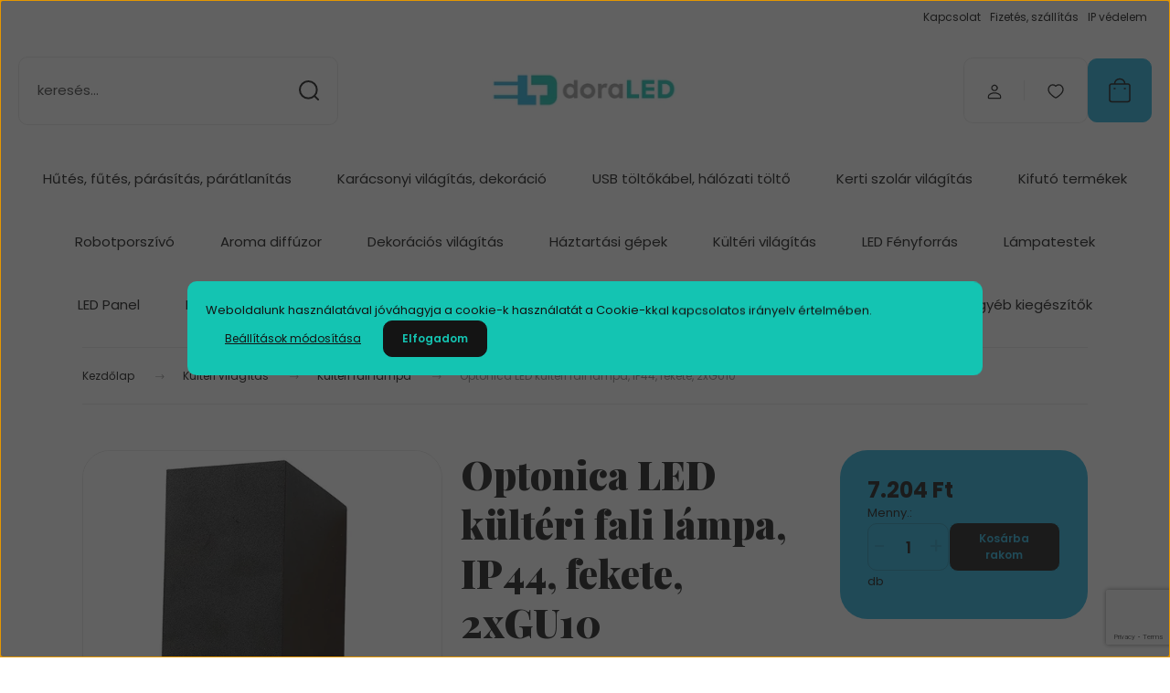

--- FILE ---
content_type: text/html; charset=UTF-8
request_url: https://www.doraled.hu/optonica-led-kulteri-fali-lampa-ip44-fekete-2xgu10-887
body_size: 31819
content:
<!DOCTYPE html>
<html lang="hu" dir="ltr">
<head>
    <title>Optonica LED kültéri fali lámpa, IP44, fekete, 2xGU10
7440</title>
    <meta charset="utf-8">
    <meta name="description" content="Optonica LED kültéri fali lámpa, IP44, fekete, 2xGU10
7440">
    <meta name="robots" content="index, follow">
    <link rel="image_src" href="https://doraled.cdn.shoprenter.hu/custom/doraled/image/data/Optonica4/7440.jpg.webp?lastmod=1711876471.1605693164">
    <meta property="og:title" content="Optonica LED kültéri fali lámpa, IP44, fekete, 2xGU10" />
    <meta property="og:type" content="product" />
    <meta property="og:url" content="https://www.doraled.hu/optonica-led-kulteri-fali-lampa-ip44-fekete-2xgu10-887" />
    <meta property="og:image" content="https://doraled.cdn.shoprenter.hu/custom/doraled/image/cache/w955h500q100/Optonica4/7440.jpg.webp?lastmod=1711876471.1605693164" />
    <meta property="og:description" content="Kültéri, fekete fali lámpa, víz elleni védelemmel rendelkezik (IP44).Maximum 35W teljesítményű fényforrás helyezhető bele.Dupla, GU10 foglalattal rendelkezik.A lámpa a fényforrást (izzó) nem tartalmazza." />
    <link href="https://doraled.cdn.shoprenter.hu/custom/doraled/image/data/Log%C3%B3/doraled_favicon.png?lastmod=1639398131.1605693164" rel="icon" />
    <link href="https://doraled.cdn.shoprenter.hu/custom/doraled/image/data/Log%C3%B3/doraled_favicon.png?lastmod=1639398131.1605693164" rel="apple-touch-icon" />
    <base href="https://www.doraled.hu:443" />
    <meta name="google-site-verification" content="UxMcMuOk-fvccl7xkI52rAlQHrbHZo9TNd7KbBO_Fgg" />

    <meta name="viewport" content="width=device-width, initial-scale=1">
            <style>
            :root {

--global-color: #26b2dd;
--bs-body-bg: #ffffff;
--highlight-color: #14c4b2;
--price-special-color: #A84747;

--corner_10: 10px;
--corner_30: calc(var(--corner_10) * 3);
--corner_50: calc(var(--corner_10) * 5);


    
                        --text-on-primary: rgb(20,20,20);
            --rgb-text-on-primary: 20,20,20;
                            --tick-on-primary: url("data:image/svg+xml,%3csvg xmlns='http://www.w3.org/2000/svg' viewBox='0 0 20 20'%3e%3cpath fill='none' stroke='%23141414' stroke-linecap='round' stroke-linejoin='round' stroke-width='3' d='m6 10 3 3 6-6'/%3e%3c/svg%3e");
                                        --select-arrow-on-primary: url("data:image/svg+xml,%3Csvg xmlns='http://www.w3.org/2000/svg' viewBox='0 0 16 16'%3E%3Cpath fill='none' opacity='0.5' stroke='%23141414' stroke-linecap='round' stroke-linejoin='round' stroke-width='2' d='m2 5 6 6 6-6'/%3E%3C/svg%3E");
                                        --radio-on-primary: url("data:image/svg+xml,%3Csvg xmlns='http://www.w3.org/2000/svg' viewBox='-4 -4 8 8'%3E%3Ccircle r='2' fill='%23141414'/%3E%3C/svg%3E");
                        
                        --text-on-body-bg: rgb(20,20,20);
            --rgb-text-on-body-bg: 20,20,20;
                            --tick-on-body-bg: url("data:image/svg+xml,%3csvg xmlns='http://www.w3.org/2000/svg' viewBox='0 0 20 20'%3e%3cpath fill='none' stroke='%23141414' stroke-linecap='round' stroke-linejoin='round' stroke-width='3' d='m6 10 3 3 6-6'/%3e%3c/svg%3e");
                                        --select-arrow-on-body-bg: url("data:image/svg+xml,%3Csvg xmlns='http://www.w3.org/2000/svg' viewBox='0 0 16 16'%3E%3Cpath fill='none' opacity='0.5' stroke='%23141414' stroke-linecap='round' stroke-linejoin='round' stroke-width='2' d='m2 5 6 6 6-6'/%3E%3C/svg%3E");
                                        --radio-on-body-bg: url("data:image/svg+xml,%3Csvg xmlns='http://www.w3.org/2000/svg' viewBox='-4 -4 8 8'%3E%3Ccircle r='2' fill='%23141414'/%3E%3C/svg%3E");
                        
                        --text-on-highlight: rgb(20,20,20);
            --rgb-text-on-highlight: 20,20,20;
                            --tick-on-highlight: url("data:image/svg+xml,%3csvg xmlns='http://www.w3.org/2000/svg' viewBox='0 0 20 20'%3e%3cpath fill='none' stroke='%23141414' stroke-linecap='round' stroke-linejoin='round' stroke-width='3' d='m6 10 3 3 6-6'/%3e%3c/svg%3e");
                                                
                        --text-on-price_special: rgb(255,255,255);
            --rgb-text-on-price_special: 255,255,255;
                                                
}        </style>
        <link rel="preconnect" href="https://fonts.gstatic.com" />
<link rel="preload" as="style" href="https://fonts.googleapis.com/css2?family=Playfair+Display:ital,wght@0,400..900;1,400..900&family=Poppins:ital,wght@0,400;0,600;0,700;1,400;1,600;1,700&display=swap" />
<link rel="stylesheet" href="https://fonts.googleapis.com/css2?family=Playfair+Display:ital,wght@0,400..900;1,400..900&family=Poppins:ital,wght@0,400;0,600;0,700;1,400;1,600;1,700&display=swap" media="print" onload="this.media='all'" />
<noscript>
    <link rel="stylesheet" href="https://fonts.googleapis.com/css2?family=Playfair+Display:ital,wght@0,400..900;1,400..900&family=Poppins:ital,wght@0,400;0,600;0,700;1,400;1,600;1,700&display=swap" />
</noscript>        <link rel="stylesheet" href="https://doraled.cdn.shoprenter.hu/catalog/view/theme/budapest_global/minified/template/assets/base.css?v=1750323653.1768955146.doraled">
        <link rel="stylesheet" href="https://doraled.cdn.shoprenter.hu/catalog/view/theme/budapest_global/minified/template/assets/component-slick.css?v=1711983033.1768955146.doraled">
        <link rel="stylesheet" href="https://doraled.cdn.shoprenter.hu/catalog/view/theme/budapest_global/minified/template/assets/product-card.css?v=1750323121.1768955146.doraled">
        <style>
            *,
            *::before,
            *::after {
                box-sizing: border-box;
            }

            h1, .h1 {
                font-weight: 900;
                font-size: 1.5625rem;
            }
            @media (min-width: 1200px) {
                h1, .h1 {
                    font-size: 2.625rem;
                }
            }
        </style>
                    <style>.edit-link {position: absolute;top: 0;right: 0;opacity: 0;width: 30px;height: 30px;font-size: 16px;color: #111111 !important;display: flex;justify-content: center;align-items: center;border: 1px solid rgba(0, 0, 0, 0.8);transition: none;background: rgba(255, 255, 255, 0.5);z-index: 1030;pointer-events: all;}.module-editable {position: relative;}.page-head-title:hover > .edit-link, .module-editable:hover > .edit-link, .product-card:hover .edit-link {opacity: 1;}.page-head-title:hover > .edit-link:hover, .module-editable:hover > .edit-link:hover, .product-card:hover .edit-link:hover {background: rgba(255, 255, 255, 1);}</style>
                                            <link rel="stylesheet" href="https://doraled.cdn.shoprenter.hu/catalog/view/theme/budapest_global/minified/template/assets/component-grecaptcha.css?v=1726576151.1768955146.doraled">
            
                <link href="https://www.doraled.hu/optonica-led-kulteri-fali-lampa-ip44-fekete-2xgu10-887" rel="canonical">
    

        <script>
        window.nonProductQuality = 100;
    </script>
    <script src="https://doraled.cdn.shoprenter.hu/catalog/view/javascript/vendor/jquery/3.7.1/js/jquery.min.js?v=1706895543"></script>

                
        <!-- Header JavaScript codes -->
            <link rel="preload" href="https://doraled.cdn.shoprenter.hu/web/compiled/js/base.js?v=1768907442" as="script" />
        <script src="https://doraled.cdn.shoprenter.hu/web/compiled/js/base.js?v=1768907442" defer></script>
                    <link rel="preload" href="https://doraled.cdn.shoprenter.hu/web/compiled/js/fragment_loader.js?v=1768907442" as="script" />
        <script src="https://doraled.cdn.shoprenter.hu/web/compiled/js/fragment_loader.js?v=1768907442" defer></script>
                    <link rel="preload" href="https://doraled.cdn.shoprenter.hu/web/compiled/js/nanobar.js?v=1768907442" as="script" />
        <script src="https://doraled.cdn.shoprenter.hu/web/compiled/js/nanobar.js?v=1768907442" defer></script>
                    <!-- Header jQuery onLoad scripts -->
    <script>var BASEURL='https://www.doraled.hu';Currency={"symbol_left":"","symbol_right":" Ft","decimal_place":0,"decimal_point":",","thousand_point":".","currency":"HUF","value":1};var ShopRenter=ShopRenter||{};ShopRenter.product={"id":887,"sku":"OP7440","currency":"HUF","unitName":"db","price":7203.9499999999998,"name":"Optonica LED k\u00fclt\u00e9ri fali l\u00e1mpa, IP44, fekete, 2xGU10","brand":"Optonica","currentVariant":[],"parent":{"id":887,"sku":"OP7440","unitName":"db","price":7203.9499999999998,"name":"Optonica LED k\u00fclt\u00e9ri fali l\u00e1mpa, IP44, fekete, 2xGU10"}};$(document).ready(function(){});window.addEventListener('load',function(){});</script><script src="https://doraled.cdn.shoprenter.hu/web/compiled/js/vue/manifest.bundle.js?v=1768907440"></script><script>var ShopRenter=ShopRenter||{};ShopRenter.onCartUpdate=function(callable){document.addEventListener('cartChanged',callable)};ShopRenter.onItemAdd=function(callable){document.addEventListener('AddToCart',callable)};ShopRenter.onItemDelete=function(callable){document.addEventListener('deleteCart',callable)};ShopRenter.onSearchResultViewed=function(callable){document.addEventListener('AuroraSearchResultViewed',callable)};ShopRenter.onSubscribedForNewsletter=function(callable){document.addEventListener('AuroraSubscribedForNewsletter',callable)};ShopRenter.onCheckoutInitiated=function(callable){document.addEventListener('AuroraCheckoutInitiated',callable)};ShopRenter.onCheckoutShippingInfoAdded=function(callable){document.addEventListener('AuroraCheckoutShippingInfoAdded',callable)};ShopRenter.onCheckoutPaymentInfoAdded=function(callable){document.addEventListener('AuroraCheckoutPaymentInfoAdded',callable)};ShopRenter.onCheckoutOrderConfirmed=function(callable){document.addEventListener('AuroraCheckoutOrderConfirmed',callable)};ShopRenter.onCheckoutOrderPaid=function(callable){document.addEventListener('AuroraOrderPaid',callable)};ShopRenter.onCheckoutOrderPaidUnsuccessful=function(callable){document.addEventListener('AuroraOrderPaidUnsuccessful',callable)};ShopRenter.onProductPageViewed=function(callable){document.addEventListener('AuroraProductPageViewed',callable)};ShopRenter.onMarketingConsentChanged=function(callable){document.addEventListener('AuroraMarketingConsentChanged',callable)};ShopRenter.onCustomerRegistered=function(callable){document.addEventListener('AuroraCustomerRegistered',callable)};ShopRenter.onCustomerLoggedIn=function(callable){document.addEventListener('AuroraCustomerLoggedIn',callable)};ShopRenter.onCustomerUpdated=function(callable){document.addEventListener('AuroraCustomerUpdated',callable)};ShopRenter.onCartPageViewed=function(callable){document.addEventListener('AuroraCartPageViewed',callable)};ShopRenter.customer={"userId":0,"userClientIP":"18.221.23.249","userGroupId":8,"customerGroupTaxMode":"gross","customerGroupPriceMode":"only_gross","email":"","phoneNumber":"","name":{"firstName":"","lastName":""}};ShopRenter.theme={"name":"budapest_global","family":"budapest","parent":""};ShopRenter.shop={"name":"doraled","locale":"hu","currency":{"code":"HUF","rate":1},"domain":"doraled.myshoprenter.hu"};ShopRenter.page={"route":"product\/product","queryString":"optonica-led-kulteri-fali-lampa-ip44-fekete-2xgu10-887"};ShopRenter.formSubmit=function(form,callback){callback();};let loadedAsyncScriptCount=0;function asyncScriptLoaded(position){loadedAsyncScriptCount++;if(position==='body'){if(document.querySelectorAll('.async-script-tag').length===loadedAsyncScriptCount){if(/complete|interactive|loaded/.test(document.readyState)){document.dispatchEvent(new CustomEvent('asyncScriptsLoaded',{}));}else{document.addEventListener('DOMContentLoaded',()=>{document.dispatchEvent(new CustomEvent('asyncScriptsLoaded',{}));});}}}}</script><script type="text/javascript"async class="async-script-tag"onload="asyncScriptLoaded('header')"src="https://static2.rapidsearch.dev/resultpage.js?shop=doraled.shoprenter.hu"></script><script type="text/javascript"async class="async-script-tag"onload="asyncScriptLoaded('header')"src="https://utanvet-ellenor.hu/api/v1/shoprenter/utanvet-ellenor.js"></script><script type="text/javascript"async class="async-script-tag"onload="asyncScriptLoaded('header')"src="https://frontend.embedi.hu/shoprenter/5fa11e053a04cbe180e453e9/platform.js"></script><script type="text/javascript"src="https://doraled.cdn.shoprenter.hu/web/compiled/js/vue/customerEventDispatcher.bundle.js?v=1768907440"></script><script>var GOOGLE_RECAPTCHA_SITE_KEY='6LfK0HgqAAAAADpo3GzR6yg1kA6K2jgMS34nu45P';var RECAPTCHA_PAGES={'newsletter_subscribe':!!true,'contact':!!false,};var isRecaptchaAlreadyValidated=!!false;</script><script async defer src="https://www.google.com/recaptcha/api.js?render=6LfK0HgqAAAAADpo3GzR6yg1kA6K2jgMS34nu45P&badge=bottomright"></script><script async defer src="https://doraled.cdn.shoprenter.hu/catalog/view/javascript/recaptcha.js?v=null.1605693164"></script><script>ShopRenter.formSubmit=function(form,callback,action){var isRecaptchaEnabledForAction=RECAPTCHA_PAGES[action]||false;if(isRecaptchaEnabledForAction&&!isRecaptchaAlreadyValidated){checkRecaptcha(form,callback);}else{callback();}};</script><!--Custom header scripts--><script id="barat_hud_sr_script">var hst=document.createElement("script");hst.src="//admin.fogyasztobarat.hu/h-api.js";hst.type="text/javascript";hst.setAttribute("data-id","9MBQEXV3");hst.setAttribute("id","fbarat");var hs=document.getElementById("barat_hud_sr_script");hs.parentNode.insertBefore(hst,hs);</script><script id="barat_hud_sr_script">if(document.getElementById("fbarat")===null){var hst=document.createElement("script");hst.src="//admin.fogyasztobarat.hu/h-api.js";hst.type="text/javascript";hst.setAttribute("data-id","9MBQEXV3");hst.setAttribute("id","fbarat");var hs=document.getElementById("barat_hud_sr_script");hs.parentNode.insertBefore(hst,hs);}</script>                
            
            <script>window.dataLayer=window.dataLayer||[];function gtag(){dataLayer.push(arguments)};var ShopRenter=ShopRenter||{};ShopRenter.config=ShopRenter.config||{};ShopRenter.config.googleConsentModeDefaultValue="denied";</script>                        <script type="text/javascript" src="https://doraled.cdn.shoprenter.hu/web/compiled/js/vue/googleConsentMode.bundle.js?v=1768907440"></script>

            <!-- Meta Pixel Code -->
<script>
!function(f,b,e,v,n,t,s)
{if(f.fbq)return;n=f.fbq=function(){n.callMethod?
n.callMethod.apply(n,arguments):n.queue.push(arguments)};
if(!f._fbq)f._fbq=n;n.push=n;n.loaded=!0;n.version='2.0';
n.queue=[];t=b.createElement(e);t.async=!0;
t.src=v;s=b.getElementsByTagName(e)[0];
s.parentNode.insertBefore(t,s)}(window, document,'script',
'https://connect.facebook.net/en_US/fbevents.js');
fbq('consent', 'revoke');
fbq('init', '472786738285395');
fbq('track', 'PageView');
document.addEventListener('AuroraProductPageViewed', function(auroraEvent) {
                    fbq('track', 'ViewContent', {
                        content_type: 'product',
                        content_ids: [auroraEvent.detail.product.id.toString()],
                        value: parseFloat(auroraEvent.detail.product.grossUnitPrice),
                        currency: auroraEvent.detail.product.currency
                    }, {
                        eventID: auroraEvent.detail.event.id
                    });
                });
document.addEventListener('AuroraAddedToCart', function(auroraEvent) {
    var fbpId = [];
    var fbpValue = 0;
    var fbpCurrency = '';

    auroraEvent.detail.products.forEach(function(item) {
        fbpValue += parseFloat(item.grossUnitPrice) * item.quantity;
        fbpId.push(item.id);
        fbpCurrency = item.currency;
    });


    fbq('track', 'AddToCart', {
        content_ids: fbpId,
        content_type: 'product',
        value: fbpValue,
        currency: fbpCurrency
    }, {
        eventID: auroraEvent.detail.event.id
    });
})
window.addEventListener('AuroraMarketingCookie.Changed', function(event) {
            let consentStatus = event.detail.isAccepted ? 'grant' : 'revoke';
            if (typeof fbq === 'function') {
                fbq('consent', consentStatus);
            }
        });
</script>
<noscript><img height="1" width="1" style="display:none"
src="https://www.facebook.com/tr?id=472786738285395&ev=PageView&noscript=1"
/></noscript>
<!-- End Meta Pixel Code -->
 </head>
            
            
            <meta name="google-site-verification" content="pfBuNicnNCfaunewiJylsRwaUmZ-FqTqw6QCv1htMFk"/>

                <!--Global site tag(gtag.js)--><script async src="https://www.googletagmanager.com/gtag/js?id=G-NERMLX4BKP"></script><script>window.dataLayer=window.dataLayer||[];function gtag(){dataLayer.push(arguments);}
gtag('js',new Date());gtag('config','G-NERMLX4BKP');gtag('config','AW-16498682558');</script>                                <script type="text/javascript" src="https://doraled.cdn.shoprenter.hu/web/compiled/js/vue/GA4EventSender.bundle.js?v=1768907440"></script>

    
    
</head>
<body id="body" class="page-body product-page-body grecaptcha-active budapest_global-body" role="document">
<script>ShopRenter.theme.breakpoints={'xs':0,'sm':576,'md':768,'lg':992,'xl':1200,'xxl':1400}</script><div id="fb-root"></div><script>(function(d,s,id){var js,fjs=d.getElementsByTagName(s)[0];if(d.getElementById(id))return;js=d.createElement(s);js.id=id;js.src="//connect.facebook.net/hu_HU/sdk/xfbml.customerchat.js#xfbml=1&version=v2.12&autoLogAppEvents=1";fjs.parentNode.insertBefore(js,fjs);}(document,"script","facebook-jssdk"));</script>
                    

<!-- cached --><div class="nanobar-cookie-box nanobar position-fixed w-100 js-nanobar-first-login">
    <div class="container nanobar__container">
        <div class="row nanobar__container-row flex-column flex-sm-row align-items-center">
            <div class="nanobar__text col-12">
                                <div>Weboldalunk használatával jóváhagyja a cookie-k használatát a Cookie-kkal kapcsolatos irányelv értelmében.</div>
            </div>
            <div class="nanobar__buttons col-12">
                <button class="btn btn-link js-nanobar-settings-button">
                    Beállítások módosítása
                </button>
                <button class="btn btn-primary nanobar-btn js-nanobar-close-cookies" data-button-save-text="Beállítások mentése">
                    Elfogadom
                </button>
            </div>
        </div>
        <div class="nanobar__cookies js-nanobar-cookies flex-column flex-sm-row text-start" style="display: none;">
            <div class="form-check">
                <input class="form-check-input" type="checkbox" name="required_cookies" disabled checked />
                <label class="form-check-label">
                    Szükséges cookie-k
                    <div class="cookies-help-text">
                        Ezek a cookie-k segítenek abban, hogy a webáruház használható és működőképes legyen.
                    </div>
                </label>
            </div>
            <div class="form-check">
                <input id="marketing_cookies" class="form-check-input js-nanobar-marketing-cookies" type="checkbox" name="marketing_cookies"
                     checked />
                <label class="form-check-label" for="marketing_cookies" >
                    Marketing cookie-k
                    <div class="cookies-help-text">
                        Ezeket a cookie-k segítenek abban, hogy az Ön érdeklődési körének megfelelő reklámokat és termékeket jelenítsük meg a webáruházban.
                    </div>
                </label>
            </div>
        </div>
    </div>
</div>

<script>
    (function ($) {
        $(document).ready(function () {
            new AuroraNanobar.FirstLogNanobarCheckbox(jQuery('.js-nanobar-first-login'), 'modal');
        });
    })(jQuery);
</script>
<!-- /cached -->
<!-- cached --><div class="nanobar position-fixed js-nanobar-free-shipping">
    <div class="container nanobar__container d-flex align-items-center justify-content-between">
        <div class="nanobar-text" style="font-weight: bold;"></div>
        <button type="button" class="btn btn-primary js-nanobar-close" aria-label="Close">
            <span aria-hidden="true">&times;</span>
        </button>
    </div>
</div>

<script>$(document).ready(function(){document.nanobarInstance=new AuroraNanobar.FreeShippingNanobar($('.js-nanobar-free-shipping'),'modal','0','','1');});</script><!-- /cached -->
        
                    <div class="layout-wrapper">
                                                            <div id="section-header" class="section-wrapper ">
    
        
    <link rel="stylesheet" href="https://doraled.cdn.shoprenter.hu/catalog/view/theme/budapest_global/minified/template/assets/header.css?v=1726589168.1768955146.doraled">
    <div class="header">
        
        <div class="header-top d-none d-lg-flex">
            <div class="container-wide header-top-row">
                    <!-- cached -->
<ul class="list-unstyled headermenu-list">
                <li class="headermenu-list__item nav-item">
            <a
                href="https://www.doraled.hu/index.php?route=information/contact"
                target="_self"
                class="nav-link"
                title="Kapcsolat"
            >
                Kapcsolat
            </a>
                    </li>
            <li class="headermenu-list__item nav-item">
            <a
                href="https://www.doraled.hu/fizetes-szallitas-34"
                target="_self"
                class="nav-link"
                title="Fizetés, szállítás"
            >
                Fizetés, szállítás
            </a>
                    </li>
            <li class="headermenu-list__item nav-item">
            <a
                href="https://www.doraled.hu/ip-vedettseg-51"
                target="_self"
                class="nav-link"
                title="IP védelem"
            >
                IP védelem
            </a>
                    </li>
    </ul>

    <!-- /cached -->
                    
                    
            </div>
        </div>
        <div class="header-middle">
            <div class="container-wide header-middle-container">
                <div class="header-middle-row">
                                            <div id="js-mobile-navbar" class="d-flex d-lg-none">
                            <button id="js-hamburger-icon" class="d-flex-center btn btn-primary" aria-label="mobile menu">
                                <span class="hamburger-icon position-relative">
                                    <span class="hamburger-icon-line position-absolute line-1"></span>
                                    <span class="hamburger-icon-line position-absolute line-2"></span>
                                    <span class="hamburger-icon-line position-absolute line-3"></span>
                                </span>
                            </button>
                        </div>
                                            <div class="header-navbar-search">
                                                            <div class="dropdown search-module d-flex header-navbar-top-right-item">
                                    <div class="input-group">
                                        <input class="search-module__input form-control form-control-lg disableAutocomplete" type="text" placeholder="keresés..." value=""
                                               id="filter_keyword"
                                               onclick="this.value=(this.value==this.defaultValue)?'':this.value;"/>
                                        <span class="search-button-append d-flex position-absolute h-100">
                                            <button class="btn" type="button" onclick="moduleSearch();" aria-label="Keresés">
                                                <svg xmlns="http://www.w3.org/2000/svg" width="22" height="22" viewBox="0 0 22 22" fill="none">
    <path d="M21 21L16.9375 16.9375M10.3338 19.6675C5.17875 19.6675 1 15.4888 1 10.3338C1 5.17875 5.17875 1 10.3338 1C15.4888 1 19.6675 5.17875 19.6675 10.3338C19.6675 15.4888 15.4888 19.6675 10.3338 19.6675Z" stroke="currentColor" stroke-width="2" stroke-linecap="round" stroke-linejoin="round"/>
</svg>
                                            </button>
                                        </span>
                                    </div>
                                    <input type="hidden" id="filter_description" value="0"/>
                                    <input type="hidden" id="search_shopname" value="doraled"/>
                                    <div id="results" class="dropdown-menu search-results"></div>
                                </div>
                                                    </div>


                        <a href="/" class="header-logo" title="Kezdőlap">
                                                            <img
    src='https://doraled.cdn.shoprenter.hu/custom/doraled/image/cache/w250h80q100/Log%C3%B3/d.png.webp?lastmod=0.1605693164'

    
            width="250"
    
            height="80"
    
            class="header-logo-img"
    
    
    alt="doraLED"

    
    
    />

                                                    </a>


                    <div class="header-middle-right">
                        <div class="header-middle-right-wrapper d-flex align-items-center">
                                                                                                            <div id="header-middle-login" class="header-middle-right-box d-none d-lg-flex position-relative">
                                    <ul class="list-unstyled login-list">
                                                                                    <li class="nav-item">
                                                <a class="nav-link header-middle-right-box-link" href="index.php?route=account/login" title="Belépés / Regisztráció">
                                                    <span class="header-user-icon">
                                                        <svg xmlns="http://www.w3.org/2000/svg" width="19" height="20" viewBox="0 0 19 20" fill="none">
    <path fill-rule="evenodd" clip-rule="evenodd" d="M11.9749 2.52513C13.3417 3.89197 13.3417 6.10804 11.9749 7.47488C10.6081 8.84172 8.39199 8.84172 7.02515 7.47488C5.65831 6.10804 5.65831 3.89197 7.02515 2.52513C8.39199 1.15829 10.6081 1.15829 11.9749 2.52513Z" stroke="currentColor" stroke-width="1.5" stroke-linecap="round" stroke-linejoin="round"/>
    <path fill-rule="evenodd" clip-rule="evenodd" d="M1.5 16.5V17.5C1.5 18.052 1.948 18.5 2.5 18.5H16.5C17.052 18.5 17.5 18.052 17.5 17.5V16.5C17.5 13.474 13.548 11.508 9.5 11.508C5.452 11.508 1.5 13.474 1.5 16.5Z" stroke="currentColor" stroke-width="1.5" stroke-linecap="round" stroke-linejoin="round"/>
</svg>
                                                    </span>
                                                </a>
                                            </li>
                                                                            </ul>
                                </div>
                                                    
                                                        <div id="header-middle-wishlist" class="header-middle-right-box d-none d-lg-flex position-relative">
                                <hx:include src="/_fragment?_path=_format%3Dhtml%26_locale%3Den%26_controller%3Dmodule%252Fwishlist&amp;_hash=PcFFpL6ffnEaPbA4EbyAmkVDCCmBn7N7WCPW3w753XE%3D"></hx:include>
                            </div>
                                                </div>
                        <div id="js-cart" class="header-middle-right-box position-relative">
                            <hx:include src="/_fragment?_path=_format%3Dhtml%26_locale%3Den%26_controller%3Dmodule%252Fcart&amp;_hash=qVKn0MJE121n3zjLIXfOClePKhmnAzJALfa4MgFSQPw%3D"></hx:include>
                        </div>
                    </div>
                </div>
            </div>
        </div>
        <div class="header-bottom d-none d-lg-block">
            <div class="container-wide">
                    <div id="module_category_wrapper" class="module-category-wrapper">
        <div
            id="category"
            class="module content-module header-position category-module">
                        <div class="module-body">
                            <div id="category-nav">
            


<ul class="list-unstyled category category-menu sf-menu sf-horizontal builded">
    <li id="cat_430" class="nav-item item category-list module-list parent even">
    <a href="https://www.doraled.hu/hutes-futes-parasitas-430" class="nav-link">
                Hűtés, fűtés, párásítás, párátlanítás
    </a>
            <ul class="list-unstyled flex-column children"><li id="cat_459" class="nav-item item category-list module-list even">
    <a href="https://www.doraled.hu/hutes-futes-parasitas-430/futes-459" class="nav-link">
                Fűtés
    </a>
    </li><li id="cat_460" class="nav-item item category-list module-list odd">
    <a href="https://www.doraled.hu/hutes-futes-parasitas-430/hutes-460" class="nav-link">
                Hűtés
    </a>
    </li><li id="cat_456" class="nav-item item category-list module-list even">
    <a href="https://www.doraled.hu/hutes-futes-parasitas-430/parasitas-456" class="nav-link">
                Párásítás
    </a>
    </li><li id="cat_433" class="nav-item item category-list module-list odd">
    <a href="https://www.doraled.hu/hutes-futes-parasitas-430/paratlanitas-433" class="nav-link">
                Párátlanítás
    </a>
    </li></ul>
    </li><li id="cat_248" class="nav-item item category-list module-list parent odd">
    <a href="https://www.doraled.hu/karacsonyi-vilagitas-248" class="nav-link">
                Karácsonyi világítás, dekoráció
    </a>
            <ul class="list-unstyled flex-column children"><li id="cat_309" class="nav-item item category-list module-list even">
    <a href="https://www.doraled.hu/karacsonyi-vilagitas-248/ablakdiszek-asztali-diszek-309" class="nav-link">
                Ablakdíszek, asztali díszek
    </a>
    </li><li id="cat_469" class="nav-item item category-list module-list odd">
    <a href="https://www.doraled.hu/karacsonyi-vilagitas-248/ajtodiszek-469" class="nav-link">
                Ajtódíszek
    </a>
    </li><li id="cat_305" class="nav-item item category-list module-list even">
    <a href="https://www.doraled.hu/karacsonyi-vilagitas-248/dekoracio-305" class="nav-link">
                Dekoráció
    </a>
    </li><li id="cat_412" class="nav-item item category-list module-list odd">
    <a href="https://www.doraled.hu/karacsonyi-vilagitas-248/dekornoveny-412" class="nav-link">
                Dekornövény
    </a>
    </li><li id="cat_357" class="nav-item item category-list module-list even">
    <a href="https://www.doraled.hu/karacsonyi-vilagitas-248/elemek-egyeb-kiegeszitok-357" class="nav-link">
                Elemek, egyéb kiegészítők
    </a>
    </li><li id="cat_312" class="nav-item item category-list module-list odd">
    <a href="https://www.doraled.hu/karacsonyi-vilagitas-248/felfujhato-akril-neon-figura-312" class="nav-link">
                Felfújható, akril, neon figura
    </a>
    </li><li id="cat_303" class="nav-item item category-list module-list even">
    <a href="https://www.doraled.hu/karacsonyi-vilagitas-248/fenyfuggony-303" class="nav-link">
                Fényfüggöny
    </a>
    </li><li id="cat_302" class="nav-item item category-list module-list odd">
    <a href="https://www.doraled.hu/karacsonyi-vilagitas-248/fenyfuzer-302" class="nav-link">
                Fényfüzér
    </a>
    </li><li id="cat_313" class="nav-item item category-list module-list even">
    <a href="https://www.doraled.hu/karacsonyi-vilagitas-248/halok-313" class="nav-link">
                Hálók
    </a>
    </li><li id="cat_268" class="nav-item item category-list module-list odd">
    <a href="https://www.doraled.hu/karacsonyi-vilagitas-248/idozito-kapcsolo-268" class="nav-link">
                Időkapcsoló 
    </a>
    </li><li id="cat_413" class="nav-item item category-list module-list even">
    <a href="https://www.doraled.hu/karacsonyi-vilagitas-248/karacsonyi-diszek-413" class="nav-link">
                Karácsonyfa díszek
    </a>
    </li><li id="cat_411" class="nav-item item category-list module-list odd">
    <a href="https://www.doraled.hu/karacsonyi-vilagitas-248/kivetito-projektor-411" class="nav-link">
                Kivetítő, Projektor
    </a>
    </li></ul>
    </li><li id="cat_466" class="nav-item item category-list module-list even">
    <a href="https://www.doraled.hu/usb-toltokabel-halozati-tolto-466" class="nav-link">
                USB töltőkábel, hálózati töltő 
    </a>
    </li><li id="cat_259" class="nav-item item category-list module-list odd">
    <a href="https://www.doraled.hu/kerti-vilagitas-259" class="nav-link">
                Kerti szolár világítás
    </a>
    </li><li id="cat_370" class="nav-item item category-list module-list even">
    <a href="https://www.doraled.hu/kifuto-termekek-370" class="nav-link">
                Kifutó termékek
    </a>
    </li><li id="cat_334" class="nav-item item category-list module-list odd">
    <a href="https://www.doraled.hu/robotporszivo-334" class="nav-link">
                Robotporszívó
    </a>
    </li><li id="cat_275" class="nav-item item category-list module-list even">
    <a href="https://www.doraled.hu/aromalampa-aroma-diffuzor-275" class="nav-link">
                Aroma diffúzor
    </a>
    </li><li id="cat_250" class="nav-item item category-list module-list odd">
    <a href="https://www.doraled.hu/dekoracios-lampa-250" class="nav-link">
                Dekorációs világítás
    </a>
    </li><li id="cat_306" class="nav-item item category-list module-list even">
    <a href="https://www.doraled.hu/ajandek-otletek-306" class="nav-link">
                Háztartási gépek
    </a>
    </li><li id="cat_199" class="nav-item item category-list module-list parent odd">
    <a href="https://www.doraled.hu/kulteri-vilagitas-199" class="nav-link">
                Kültéri világítás
    </a>
            <ul class="list-unstyled flex-column children"><li id="cat_200" class="nav-item item category-list module-list even">
    <a href="https://www.doraled.hu/kulteri-vilagitas-199/fali-lampak-200" class="nav-link">
                Kültéri álló lámpa
    </a>
    </li><li id="cat_201" class="nav-item item category-list module-list odd">
    <a href="https://www.doraled.hu/kulteri-vilagitas-199/dekor-vilagitas-201" class="nav-link">
                Kültéri fali lámpa
    </a>
    </li><li id="cat_210" class="nav-item item category-list module-list even">
    <a href="https://www.doraled.hu/kulteri-vilagitas-199/napelemes-lampa-210" class="nav-link">
                Kültéri napelemes lámpa
    </a>
    </li><li id="cat_212" class="nav-item item category-list module-list odd">
    <a href="https://www.doraled.hu/kulteri-vilagitas-199/talajba-epitheto-led-padlovilagitas-212" class="nav-link">
                Talajba építhető LED világítás
    </a>
    </li></ul>
    </li><li id="cat_157" class="nav-item item category-list module-list parent even">
    <a href="https://www.doraled.hu/led-izzo" class="nav-link">
                LED Fényforrás
    </a>
            <ul class="list-unstyled flex-column children"><li id="cat_159" class="nav-item item category-list module-list even">
    <a href="https://www.doraled.hu/led-izzo/e14" class="nav-link">
                E14 (vékony foglalat, gömb)
    </a>
    </li><li id="cat_161" class="nav-item item category-list module-list odd">
    <a href="https://www.doraled.hu/led-izzo/e14-vekony-foglalat-gyertya-161" class="nav-link">
                E14 (vékony foglalat, gyertya)
    </a>
    </li><li id="cat_158" class="nav-item item category-list module-list even">
    <a href="https://www.doraled.hu/led-izzo/e27" class="nav-link">
                E27 (normál foglalat)
    </a>
    </li><li id="cat_217" class="nav-item item category-list module-list parent odd">
    <a href="https://www.doraled.hu/led-izzo/filament-izzo-217" class="nav-link">
                Filament izzó
    </a>
            <ul class="list-unstyled flex-column children"><li id="cat_346" class="nav-item item category-list module-list even">
    <a href="https://www.doraled.hu/led-izzo/filament-izzo-217/e14-vekony-foglalat-346" class="nav-link">
                E14 (vékony foglalat)
    </a>
    </li><li id="cat_345" class="nav-item item category-list module-list odd">
    <a href="https://www.doraled.hu/led-izzo/filament-izzo-217/e27-normal-foglalat-345" class="nav-link">
                E27 (normál foglalat)
    </a>
    </li></ul>
    </li><li id="cat_163" class="nav-item item category-list module-list even">
    <a href="https://www.doraled.hu/led-izzo/gu10" class="nav-link">
                GU10 (Spot)
    </a>
    </li><li id="cat_284" class="nav-item item category-list module-list odd">
    <a href="https://www.doraled.hu/led-izzo/led-fenycso-t5-284" class="nav-link">
                LED Fénycső T5
    </a>
    </li><li id="cat_197" class="nav-item item category-list module-list even">
    <a href="https://www.doraled.hu/led-izzo/led-fenycso-t8-197" class="nav-link">
                LED Fénycső T8
    </a>
    </li><li id="cat_369" class="nav-item item category-list module-list odd">
    <a href="https://www.doraled.hu/led-izzo/mr16-spot-369" class="nav-link">
                MR16 (Spot)
    </a>
    </li><li id="cat_272" class="nav-item item category-list module-list even">
    <a href="https://www.doraled.hu/led-izzo/smart-led-fenyforras-272" class="nav-link">
                Smart LED fényforrás
    </a>
    </li><li id="cat_298" class="nav-item item category-list module-list odd">
    <a href="https://www.doraled.hu/led-izzo/suto-huto-izzo-298" class="nav-link">
                Sütő, hűtő izzó
    </a>
    </li><li id="cat_291" class="nav-item item category-list module-list even">
    <a href="https://www.doraled.hu/led-izzo/szines-dekor-fenyforras-291" class="nav-link">
                Színes Dekor Fényforrás
    </a>
    </li></ul>
    </li><li id="cat_165" class="nav-item item category-list module-list parent odd">
    <a href="https://www.doraled.hu/led-lampatest" class="nav-link">
                Lámpatestek
    </a>
            <ul class="list-unstyled flex-column children"><li id="cat_290" class="nav-item item category-list module-list even">
    <a href="https://www.doraled.hu/led-lampatest/allolampa-290" class="nav-link">
                Állólámpa
    </a>
    </li><li id="cat_363" class="nav-item item category-list module-list odd">
    <a href="https://www.doraled.hu/led-lampatest/armaturak-363" class="nav-link">
                Armatúrák
    </a>
    </li><li id="cat_251" class="nav-item item category-list module-list even">
    <a href="https://www.doraled.hu/led-lampatest/asztali-lampa-251" class="nav-link">
                Asztali lámpa, Éjjeli lámpa
    </a>
    </li><li id="cat_223" class="nav-item item category-list module-list odd">
    <a href="https://www.doraled.hu/led-lampatest/led-pultvilagitas-t5-223" class="nav-link">
                Bútorvilágítás
    </a>
    </li><li id="cat_270" class="nav-item item category-list module-list even">
    <a href="https://www.doraled.hu/led-lampatest/design-lampak-270" class="nav-link">
                Design lámpák
    </a>
    </li><li id="cat_252" class="nav-item item category-list module-list odd">
    <a href="https://www.doraled.hu/led-lampatest/fali-kar-252" class="nav-link">
                Fali lámpa
    </a>
    </li><li id="cat_288" class="nav-item item category-list module-list even">
    <a href="https://www.doraled.hu/led-lampatest/furdoszoba-vilagitas-288" class="nav-link">
                Fürdőszoba világítás
    </a>
    </li><li id="cat_260" class="nav-item item category-list module-list odd">
    <a href="https://www.doraled.hu/led-lampatest/hajolampa-260" class="nav-link">
                Hajólámpa
    </a>
    </li><li id="cat_440" class="nav-item item category-list module-list even">
    <a href="https://www.doraled.hu/led-lampatest/ip65-440" class="nav-link">
                Lámpatestek IP44 / IP54
    </a>
    </li><li id="cat_226" class="nav-item item category-list module-list odd">
    <a href="https://www.doraled.hu/led-lampatest/linerasian-fuggesztett-lampa-226" class="nav-link">
                Lineárisan függesztett lámpa
    </a>
    </li><li id="cat_194" class="nav-item item category-list module-list even">
    <a href="https://www.doraled.hu/led-lampatest/dekor-lampa-194" class="nav-link">
                Mennyezeti függőlámpa és csillár
    </a>
    </li><li id="cat_193" class="nav-item item category-list module-list odd">
    <a href="https://www.doraled.hu/led-lampatest/mennyezeti-lampa-193" class="nav-link">
                Mennyezeti Lámpa
    </a>
    </li><li id="cat_418" class="nav-item item category-list module-list even">
    <a href="https://www.doraled.hu/led-lampatest/spot-lampatest-418" class="nav-link">
                Spot lámpatest
    </a>
    </li><li id="cat_424" class="nav-item item category-list module-list parent odd">
    <a href="https://www.doraled.hu/led-lampatest/talajvilagitas-424" class="nav-link">
                Talajvilágítás
    </a>
            <ul class="list-unstyled flex-column children"><li id="cat_427" class="nav-item item category-list module-list even">
    <a href="https://www.doraled.hu/led-lampatest/talajvilagitas-424/padlovilagitas-427" class="nav-link">
                Padlóvilágítás
    </a>
    </li></ul>
    </li><li id="cat_229" class="nav-item item category-list module-list even">
    <a href="https://www.doraled.hu/led-lampatest/padlovilagitas-229" class="nav-link">
                Talajvilágítás / Padlóvilágítás
    </a>
    </li><li id="cat_261" class="nav-item item category-list module-list odd">
    <a href="https://www.doraled.hu/led-lampatest/gyerekszoba-vilagitas-261" class="nav-link">
                Gyerekszoba világítás
    </a>
    </li><li id="cat_211" class="nav-item item category-list module-list even">
    <a href="https://www.doraled.hu/led-lampatest/lepcsovilagitas-211" class="nav-link">
                Lépcsővilágítás
    </a>
    </li></ul>
    </li><li id="cat_164" class="nav-item item category-list module-list parent even">
    <a href="https://www.doraled.hu/led-panel" class="nav-link">
                LED Panel
    </a>
            <ul class="list-unstyled flex-column children"><li id="cat_389" class="nav-item item category-list module-list even">
    <a href="https://www.doraled.hu/led-panel/sullyesztett-led-panel-kor-alaku-389" class="nav-link">
                Süllyesztett LED panel, kör alakú
    </a>
    </li><li id="cat_392" class="nav-item item category-list module-list odd">
    <a href="https://www.doraled.hu/led-panel/sullyesztett-led-panel-negyzet-alaku-392" class="nav-link">
                 Süllyesztett LED panel, négyzet alakú
    </a>
    </li><li id="cat_395" class="nav-item item category-list module-list even">
    <a href="https://www.doraled.hu/led-panel/feluletre-szerelheto-led-panel-kor-alaku-395" class="nav-link">
                Felületre szerelhető LED panel, kör alakú
    </a>
    </li><li id="cat_398" class="nav-item item category-list module-list odd">
    <a href="https://www.doraled.hu/led-panel/feluletre-szerelheto-led-panel-negyzet-alaku-398" class="nav-link">
                Felületre szerelhető LED panel, négyzet alakú
    </a>
    </li><li id="cat_166" class="nav-item item category-list module-list even">
    <a href="https://www.doraled.hu/led-panel/beepitheto-led-panel" class="nav-link">
                Beépíthető LED panel 120cm-ig
    </a>
    </li><li id="cat_192" class="nav-item item category-list module-list odd">
    <a href="https://www.doraled.hu/led-panel/kiegeszitok-keretek-192" class="nav-link">
                Kiegészítők, keretek
    </a>
    </li></ul>
    </li><li id="cat_170" class="nav-item item category-list module-list parent odd">
    <a href="https://www.doraled.hu/led-reflektor" class="nav-link">
                Reflektor és Csarnok világítás
    </a>
            <ul class="list-unstyled flex-column children"><li id="cat_216" class="nav-item item category-list module-list even">
    <a href="https://www.doraled.hu/led-reflektor/reflektor-216" class="nav-link">
                Csarnok világítás
    </a>
    </li><li id="cat_297" class="nav-item item category-list module-list odd">
    <a href="https://www.doraled.hu/led-reflektor/kiegeszitok-297" class="nav-link">
                Kiegészítők
    </a>
    </li><li id="cat_173" class="nav-item item category-list module-list even">
    <a href="https://www.doraled.hu/led-reflektor/led-reflektor-173" class="nav-link">
                LED Reflektor
    </a>
    </li><li id="cat_172" class="nav-item item category-list module-list odd">
    <a href="https://www.doraled.hu/led-reflektor/mozgaserzekelo-led-reflektor-172" class="nav-link">
                Mozgásérzékelő LED Reflektor
    </a>
    </li><li id="cat_209" class="nav-item item category-list module-list even">
    <a href="https://www.doraled.hu/led-reflektor/napelemes-reflektor-209" class="nav-link">
                Napelemes reflektor
    </a>
    </li><li id="cat_214" class="nav-item item category-list module-list odd">
    <a href="https://www.doraled.hu/led-reflektor/utcai-vilagitas-214" class="nav-link">
                Utcai világítás
    </a>
    </li><li id="cat_232" class="nav-item item category-list module-list even">
    <a href="https://www.doraled.hu/led-reflektor/mozgaserzekelo-232" class="nav-link">
                Mozgásérzékelő
    </a>
    </li></ul>
    </li><li id="cat_169" class="nav-item item category-list module-list parent even">
    <a href="https://www.doraled.hu/led-szalag" class="nav-link">
                LED Szalag
    </a>
            <ul class="list-unstyled flex-column children"><li id="cat_348" class="nav-item item category-list module-list even">
    <a href="https://www.doraled.hu/led-szalag/cob-szalag-348" class="nav-link">
                COB szalag, 12V
    </a>
    </li><li id="cat_208" class="nav-item item category-list module-list odd">
    <a href="https://www.doraled.hu/led-szalag/kiegeszitok-208" class="nav-link">
                Kiegészítők, Csatlakozók, Vezetékek 
    </a>
    </li><li id="cat_281" class="nav-item item category-list module-list even">
    <a href="https://www.doraled.hu/led-szalag/led-szalag-szett-281" class="nav-link">
                LED szalag szett, DIY szett
    </a>
    </li><li id="cat_206" class="nav-item item category-list module-list odd">
    <a href="https://www.doraled.hu/led-szalag/led-szalag-ip20-vedettseggel-206" class="nav-link">
                LED szalag, IP20, 12V
    </a>
    </li><li id="cat_380" class="nav-item item category-list module-list even">
    <a href="https://www.doraled.hu/led-szalag/kulteri-led-szalag-12v-380" class="nav-link">
                LED szalag, IP54, 12V
    </a>
    </li><li id="cat_295" class="nav-item item category-list module-list parent odd">
    <a href="https://www.doraled.hu/led-szalag/profilok-295" class="nav-link">
                Profilok
    </a>
            <ul class="list-unstyled flex-column children"><li id="cat_447" class="nav-item item category-list module-list even">
    <a href="https://www.doraled.hu/led-szalag/profilok-295/falon-kivuli-447" class="nav-link">
                Falon kívüli 
    </a>
    </li><li id="cat_449" class="nav-item item category-list module-list odd">
    <a href="https://www.doraled.hu/led-szalag/profilok-295/gipszkartonba-sullyesztheto-449" class="nav-link">
                Gipszkartonba süllyeszthető
    </a>
    </li><li id="cat_453" class="nav-item item category-list module-list even">
    <a href="https://www.doraled.hu/led-szalag/profilok-295/padloba-sullyesztheto-453" class="nav-link">
                Padlóba süllyeszthető
    </a>
    </li><li id="cat_454" class="nav-item item category-list module-list odd">
    <a href="https://www.doraled.hu/led-szalag/profilok-295/sarok-profil-454" class="nav-link">
                Sarok profil
    </a>
    </li><li id="cat_452" class="nav-item item category-list module-list even">
    <a href="https://www.doraled.hu/led-szalag/profilok-295/sullyesztheto-452" class="nav-link">
                Süllyeszthető
    </a>
    </li></ul>
    </li><li id="cat_225" class="nav-item item category-list module-list even">
    <a href="https://www.doraled.hu/led-szalag/rgb-led-szalag-225" class="nav-link">
                RGB LED szalag, IP20/IP54, 12V
    </a>
    </li><li id="cat_293" class="nav-item item category-list module-list odd">
    <a href="https://www.doraled.hu/led-szalag/tapegysegek-293" class="nav-link">
                Tápegységek
    </a>
    </li><li id="cat_247" class="nav-item item category-list module-list even">
    <a href="https://www.doraled.hu/led-szalag/vezerlo-controller-247" class="nav-link">
                Vezérlő, Controller 
    </a>
    </li></ul>
    </li><li id="cat_254" class="nav-item item category-list module-list odd">
    <a href="https://www.doraled.hu/spot-dekoracios-keret-254" class="nav-link">
                Dekorációs keret (Spot lámpa keret)
    </a>
    </li><li id="cat_174" class="nav-item item category-list module-list parent even">
    <a href="https://www.doraled.hu/alapszereles-174" class="nav-link">
                Villanyszerelés és egyéb kiegészítők
    </a>
            <ul class="list-unstyled flex-column children"><li id="cat_326" class="nav-item item category-list module-list even">
    <a href="https://www.doraled.hu/alapszereles-174/csatlakozokabel-vezetek-326" class="nav-link">
                Csatlakozókábel, vezeték
    </a>
    </li><li id="cat_410" class="nav-item item category-list module-list odd">
    <a href="https://www.doraled.hu/alapszereles-174/csengo-410" class="nav-link">
                Csengő
    </a>
    </li><li id="cat_256" class="nav-item item category-list module-list even">
    <a href="https://www.doraled.hu/alapszereles-174/dugvilla-dugalj-256" class="nav-link">
                Dugvilla, Dugalj
    </a>
    </li><li id="cat_331" class="nav-item item category-list module-list odd">
    <a href="https://www.doraled.hu/alapszereles-174/ejjeli-feny-331" class="nav-link">
                Éjjeli fény
    </a>
    </li><li id="cat_359" class="nav-item item category-list module-list even">
    <a href="https://www.doraled.hu/alapszereles-174/elem-359" class="nav-link">
                Elem
    </a>
    </li><li id="cat_336" class="nav-item item category-list module-list odd">
    <a href="https://www.doraled.hu/alapszereles-174/elemlampa-336" class="nav-link">
                Elemlámpa
    </a>
    </li><li id="cat_339" class="nav-item item category-list module-list even">
    <a href="https://www.doraled.hu/alapszereles-174/fejlampa-339" class="nav-link">
                Fejlámpa
    </a>
    </li><li id="cat_328" class="nav-item item category-list module-list odd">
    <a href="https://www.doraled.hu/alapszereles-174/foglalat-atalakito-328" class="nav-link">
                Foglalat átalakító
    </a>
    </li><li id="cat_323" class="nav-item item category-list module-list even">
    <a href="https://www.doraled.hu/alapszereles-174/halozati-adapter-eloszto-323" class="nav-link">
                Hálózati aljzat, elosztó, T elosztó 
    </a>
    </li><li id="cat_321" class="nav-item item category-list module-list odd">
    <a href="https://www.doraled.hu/alapszereles-174/kapcsolo-nelkuli-321" class="nav-link">
                Hálózati elosztó kapcsoló nélkül
    </a>
    </li><li id="cat_320" class="nav-item item category-list module-list even">
    <a href="https://www.doraled.hu/alapszereles-174/kapcsolos-320" class="nav-link">
                Hálózati elosztó kapcsolóval 
    </a>
    </li><li id="cat_257" class="nav-item item category-list module-list odd">
    <a href="https://www.doraled.hu/alapszereles-174/hosszabito-257" class="nav-link">
                Kábeldob, Hosszabbító
    </a>
    </li><li id="cat_231" class="nav-item item category-list module-list even">
    <a href="https://www.doraled.hu/alapszereles-174/kabelkotegelo-231" class="nav-link">
                Kábelkötegelő
    </a>
    </li><li id="cat_269" class="nav-item item category-list module-list odd">
    <a href="https://www.doraled.hu/alapszereles-174/idokapcsolo-269" class="nav-link">
                Kapcsolóóra, fogyasztásmérő
    </a>
    </li><li id="cat_253" class="nav-item item category-list module-list even">
    <a href="https://www.doraled.hu/alapszereles-174/mozgaserzekelo-253" class="nav-link">
                Mozgásérzékelő
    </a>
    </li><li id="cat_355" class="nav-item item category-list module-list odd">
    <a href="https://www.doraled.hu/alapszereles-174/padlodoboz-355" class="nav-link">
                Padlódoboz
    </a>
    </li><li id="cat_230" class="nav-item item category-list module-list even">
    <a href="https://www.doraled.hu/alapszereles-174/szigeteloszalag-230" class="nav-link">
                Szigetelőszalag
    </a>
    </li><li id="cat_407" class="nav-item item category-list module-list odd">
    <a href="https://www.doraled.hu/alapszereles-174/taviranyithato-halozati-aljzat-407" class="nav-link">
                Távírányítható hálózati aljzat
    </a>
    </li><li id="cat_462" class="nav-item item category-list module-list even">
    <a href="https://www.doraled.hu/alapszereles-174/univerzalis-szike-462" class="nav-link">
                Univerzális szike
    </a>
    </li><li id="cat_255" class="nav-item item category-list module-list odd">
    <a href="https://www.doraled.hu/alapszereles-174/foglalatok-255" class="nav-link">
                Foglalat
    </a>
    </li><li id="cat_227" class="nav-item item category-list module-list even">
    <a href="https://www.doraled.hu/alapszereles-174/munkalampa-227" class="nav-link">
                Munkalámpa, Szerelőlámpa
    </a>
    </li></ul>
    </li>
</ul>

<script>$(function(){$("ul.category").superfish({animation:{opacity:'show'},popUpSelector:"ul.category,ul.children,.js-subtree-dropdown",delay:400,speed:'normal',hoverClass:'js-sf-hover'});});</script>        </div>
                </div>
                                                </div>
                    </div>

            </div>
        </div>
    </div>
    <script defer src="https://doraled.cdn.shoprenter.hu/catalog/view/javascript/vendor/headroom/0.12.0/js/headroom.min.js?v=1717517366"></script>
    <script>const headerElement=document.getElementById('section-header');const headerCouponElement=document.getElementById('section-couponbar');headerElement.style.setProperty("--header-bottom-height",`${headerElement.getElementsByClassName('header-bottom')[0].offsetHeight}px`);headerElement.style.setProperty("--header-top-height",`${headerElement.getElementsByClassName('header-top')[0].offsetHeight}px`);if(headerCouponElement){headerElement.style.setProperty("--header-coupon-height",`${headerCouponElement.offsetHeight}px`);}
const headerElementHeight=headerElement.offsetHeight;headerElement.style.setProperty("--header-element-height",`${headerElementHeight}px`);document.addEventListener('DOMContentLoaded',function(){(function(){const header=document.querySelector("#section-header");if(typeof Headroom==="function"&&Headroom.cutsTheMustard){const headroom=new Headroom(header,{tolerance:5,offset:200,classes:{initial:"header-sticky",pinned:"slide-up",unpinned:"slide-down"}});headroom.init();}}());});</script>
            <script>function moduleSearch(obj){let url;let selector;let filter_keyword;let filter_description;if(typeof window.BASEURL==="undefined"){url='index.php?route=product/list';}else{url=`${window.BASEURL}/index.php?route=product/list`;}
selector='#filter_keyword';if(obj)selector=`.${obj}`;filter_keyword=document.querySelector(selector).value;if(filter_keyword){url+=`&keyword=${encodeURIComponent(filter_keyword)}`;}
filter_description=document.getElementById('filter_description').value;if(filter_description){url+=`&description=${filter_description}`;}
window.location=url;}
const autosuggest=async()=>{const searchQuery=encodeURIComponent(document.getElementById('filter_keyword').value);let searchInDesc='';if(document.getElementById('filter_description').value==1){searchInDesc='&description=1';}
try{const response=await fetch(`index.php?route=product/list/suggest${searchInDesc}&keyword=${searchQuery}`);const data=await response.text();const e=document.getElementById('results');if(data){e.innerHTML=data;e.style.display='block';}else{e.style.display='none';}}catch(error){console.error('Error during fetch:',error);}};document.addEventListener('DOMContentLoaded',()=>{let lastValue="";let value;let timeout;const filterKeyword=document.getElementById('filter_keyword');filterKeyword.addEventListener('keyup',()=>{value=filterKeyword.value;if(value!==lastValue){lastValue=value;if(timeout){clearTimeout(timeout);}
timeout=setTimeout(()=>{autosuggest();},500);}});filterKeyword.addEventListener('keydown',(e)=>{if(e.key==='Enter'){moduleSearch();}});});</script>    </div>
                                    
                <main class="main-content">
                            
    <div class="container">
                <link rel="stylesheet" href="https://doraled.cdn.shoprenter.hu/catalog/view/theme/budapest_global/minified/template/assets/module-pathway.css?v=1716967024.1768955146.doraled">
    <nav aria-label="breadcrumb">
        <ol class="breadcrumb" itemscope itemtype="https://schema.org/BreadcrumbList">
                            <li class="breadcrumb-item"  itemprop="itemListElement" itemscope itemtype="https://schema.org/ListItem">
                                            <a class="breadcrumb-item__link" itemprop="item" href="https://www.doraled.hu">
                            <span itemprop="name">Kezdőlap</span>
                        </a>
                    
                    <meta itemprop="position" content="1" />
                                            <span class="breadcrumb__arrow">
                            <svg xmlns="http://www.w3.org/2000/svg" width="18" height="9" viewBox="0 0 18 9" fill="none">
    <path d="M12.3031 0.182509C12.2452 0.239868 12.1993 0.308109 12.168 0.383297C12.1367 0.458485 12.1206 0.539131 12.1206 0.620583C12.1206 0.702035 12.1367 0.782681 12.168 0.857868C12.1993 0.933056 12.2452 1.0013 12.3031 1.05866L15.1413 3.89688H0.617005C0.453365 3.89688 0.296427 3.96188 0.180717 4.0776C0.0650057 4.19331 0 4.35024 0 4.51388C0 4.67752 0.0650057 4.83446 0.180717 4.95017C0.296427 5.06588 0.453365 5.13089 0.617005 5.13089H15.129L12.3031 7.9506C12.1882 8.06621 12.1237 8.22259 12.1237 8.38559C12.1237 8.5486 12.1882 8.70498 12.3031 8.82058C12.4187 8.9355 12.5751 9 12.7381 9C12.9011 9 13.0575 8.9355 13.1731 8.82058L17.0972 4.89643C17.15 4.84575 17.1921 4.78492 17.2208 4.71759C17.2495 4.65026 17.2643 4.57782 17.2643 4.50463C17.2643 4.43143 17.2495 4.359 17.2208 4.29167C17.1921 4.22434 17.15 4.16351 17.0972 4.11283L13.1792 0.182509C13.1219 0.124678 13.0536 0.0787766 12.9784 0.0474521C12.9033 0.0161276 12.8226 0 12.7412 0C12.6597 0 12.5791 0.0161276 12.5039 0.0474521C12.4287 0.0787766 12.3604 0.124678 12.3031 0.182509Z" fill="currentColor"/>
</svg>
                         </span>
                                    </li>
                            <li class="breadcrumb-item"  itemprop="itemListElement" itemscope itemtype="https://schema.org/ListItem">
                                            <a class="breadcrumb-item__link" itemprop="item" href="https://www.doraled.hu/kulteri-vilagitas-199">
                            <span itemprop="name">Kültéri világítás</span>
                        </a>
                    
                    <meta itemprop="position" content="2" />
                                            <span class="breadcrumb__arrow">
                            <svg xmlns="http://www.w3.org/2000/svg" width="18" height="9" viewBox="0 0 18 9" fill="none">
    <path d="M12.3031 0.182509C12.2452 0.239868 12.1993 0.308109 12.168 0.383297C12.1367 0.458485 12.1206 0.539131 12.1206 0.620583C12.1206 0.702035 12.1367 0.782681 12.168 0.857868C12.1993 0.933056 12.2452 1.0013 12.3031 1.05866L15.1413 3.89688H0.617005C0.453365 3.89688 0.296427 3.96188 0.180717 4.0776C0.0650057 4.19331 0 4.35024 0 4.51388C0 4.67752 0.0650057 4.83446 0.180717 4.95017C0.296427 5.06588 0.453365 5.13089 0.617005 5.13089H15.129L12.3031 7.9506C12.1882 8.06621 12.1237 8.22259 12.1237 8.38559C12.1237 8.5486 12.1882 8.70498 12.3031 8.82058C12.4187 8.9355 12.5751 9 12.7381 9C12.9011 9 13.0575 8.9355 13.1731 8.82058L17.0972 4.89643C17.15 4.84575 17.1921 4.78492 17.2208 4.71759C17.2495 4.65026 17.2643 4.57782 17.2643 4.50463C17.2643 4.43143 17.2495 4.359 17.2208 4.29167C17.1921 4.22434 17.15 4.16351 17.0972 4.11283L13.1792 0.182509C13.1219 0.124678 13.0536 0.0787766 12.9784 0.0474521C12.9033 0.0161276 12.8226 0 12.7412 0C12.6597 0 12.5791 0.0161276 12.5039 0.0474521C12.4287 0.0787766 12.3604 0.124678 12.3031 0.182509Z" fill="currentColor"/>
</svg>
                         </span>
                                    </li>
                            <li class="breadcrumb-item"  itemprop="itemListElement" itemscope itemtype="https://schema.org/ListItem">
                                            <a class="breadcrumb-item__link" itemprop="item" href="https://www.doraled.hu/kulteri-vilagitas-199/dekor-vilagitas-201">
                            <span itemprop="name">Kültéri fali lámpa</span>
                        </a>
                    
                    <meta itemprop="position" content="3" />
                                            <span class="breadcrumb__arrow">
                            <svg xmlns="http://www.w3.org/2000/svg" width="18" height="9" viewBox="0 0 18 9" fill="none">
    <path d="M12.3031 0.182509C12.2452 0.239868 12.1993 0.308109 12.168 0.383297C12.1367 0.458485 12.1206 0.539131 12.1206 0.620583C12.1206 0.702035 12.1367 0.782681 12.168 0.857868C12.1993 0.933056 12.2452 1.0013 12.3031 1.05866L15.1413 3.89688H0.617005C0.453365 3.89688 0.296427 3.96188 0.180717 4.0776C0.0650057 4.19331 0 4.35024 0 4.51388C0 4.67752 0.0650057 4.83446 0.180717 4.95017C0.296427 5.06588 0.453365 5.13089 0.617005 5.13089H15.129L12.3031 7.9506C12.1882 8.06621 12.1237 8.22259 12.1237 8.38559C12.1237 8.5486 12.1882 8.70498 12.3031 8.82058C12.4187 8.9355 12.5751 9 12.7381 9C12.9011 9 13.0575 8.9355 13.1731 8.82058L17.0972 4.89643C17.15 4.84575 17.1921 4.78492 17.2208 4.71759C17.2495 4.65026 17.2643 4.57782 17.2643 4.50463C17.2643 4.43143 17.2495 4.359 17.2208 4.29167C17.1921 4.22434 17.15 4.16351 17.0972 4.11283L13.1792 0.182509C13.1219 0.124678 13.0536 0.0787766 12.9784 0.0474521C12.9033 0.0161276 12.8226 0 12.7412 0C12.6597 0 12.5791 0.0161276 12.5039 0.0474521C12.4287 0.0787766 12.3604 0.124678 12.3031 0.182509Z" fill="currentColor"/>
</svg>
                         </span>
                                    </li>
                            <li class="breadcrumb-item active" aria-current="page" itemprop="itemListElement" itemscope itemtype="https://schema.org/ListItem">
                                            <span itemprop="name">Optonica LED kültéri fali lámpa, IP44, fekete, 2xGU10</span>
                    
                    <meta itemprop="position" content="4" />
                                    </li>
                    </ol>
    </nav>


                    <div class="page-head">
                            </div>
        
                        <link rel="stylesheet" href="https://doraled.cdn.shoprenter.hu/catalog/view/theme/budapest_global/minified/template/assets/page-product.css?v=1752563370.1768955509.doraled">
    <div itemscope itemtype="//schema.org/Product">
        <section class="product-page-top">
            <form action="https://www.doraled.hu/index.php?route=checkout/cart" method="post" enctype="multipart/form-data" id="product">
                <div class="product-sticky-wrapper sticky-head">
    <div class="container">
        <div class="product-sticky-inner">
            <div class="product-sticky-image-and-price">
                <div class="product-sticky-image d-none d-md-block">
                    <img
    src='https://doraled.cdn.shoprenter.hu/custom/doraled/image/cache/w210h210q100/Optonica4/7440.jpg.webp?lastmod=0.1605693164'

    
            width="210"
    
            height="210"
    
    
            loading="lazy"
    
    alt="Optonica LED kültéri fali lámpa, IP44, fekete, 2xGU10"

    
    
    />

                </div>
                                    <link rel="stylesheet" href="https://doraled.cdn.shoprenter.hu/catalog/view/theme/budapest_global/minified/template/assets/component-product-price.css?v=1708937590.1768955509.doraled">
<div class="product-page-right-box product-page-price" itemprop="offers" itemscope itemtype="https://schema.org/Offer">
    
    <div class="product-page-price__line product-page-price__middle d-flex">
        <span>
                            <span class="product-price product-price--regular">7.204 Ft</span>
                                </span>

            </div>
        
    <meta itemprop="price" content="7204"/>
    <meta itemprop="priceValidUntil" content="2027-01-21"/>
    <meta itemprop="priceCurrency" content="HUF"/>
    <meta itemprop="sku" content="OP7440"/>
    <meta itemprop="category" content="Kültéri fali lámpa"/>
        <link itemprop="url" href="https://www.doraled.hu/optonica-led-kulteri-fali-lampa-ip44-fekete-2xgu10-887"/>
    <link itemprop="availability" href="http://schema.org/InStock"/>
</div>

                            </div>
            <div class="d-flex justify-content-end">
                <div class="product-addtocart product-page-right-box">
    <div class="product-addtocart-wrapper">
                        <div class="product_table_quantity">
        <span class="quantity-text">Menny.:</span>
        <input class="quantity_to_cart quantity-to-cart" type="number" min="1"
               step="1" name="quantity" aria-label="quantity input"
            
            
               value="1"
        />

                    <span class="quantity-name-text"> db </span>
            </div>
<div class="product_table_addtocartbtn">
    
            <a rel="nofollow, noindex" href="https://www.doraled.hu/index.php?route=checkout%2Fcart&amp;product_id=887&amp;quantity=1" id="add_to_cart"
       class="button btn btn-primary button-add-to-cart" data-product-id="887" data-name="Optonica LED kültéri fali lámpa, IP44, fekete, 2xGU10" data-price="7203.948" data-quantity-name="db" data-price-without-currency="7203.95" data-currency="HUF" data-product-sku="OP7440" data-brand="Optonica" >
        <span>Kosárba rakom</span>
    </a>

</div>    
        <div>
            <input type="hidden" name="product_id" value="887"/>
            <input type="hidden" name="product_collaterals" value=""/>
            <input type="hidden" name="product_addons" value=""/>
            <input type="hidden" name="redirect" value="https://www.doraled.hu/index.php?route=product/product&amp;product_id=887"/>
                    </div>
    </div>
    <div class="text-minimum-wrapper">
                    </div>
</div>
<style>
    .product-cart-box .product-addtocart .button-add-to-cart {
        --bs-btn-color: var(--bs-primary);
        --bs-btn-bg: var(--text-on-primary);
        height: 54px;
        display: flex;
        align-items: center;
    }

    .product-addtocart .button-add-to-cart:hover {
        text-decoration: underline 1px var(--bs-primary);
    }
</style>
<script>
    if ($('.notify-request').length) {
        $('#body').on('keyup keypress', '.quantity_to_cart.quantity-to-cart', function (e) {
            if (e.which === 13) {
                return false;
            }
        });
    }

    $(function () {
        $(window).on('beforeunload', function () {
            $('a.button-add-to-cart:not(.disabled)').removeAttr('href').addClass('disabled button-disabled');
        });
    });
</script>
    <script>
        (function () {
            var clicked = false;
            var loadingClass = 'cart-loading';

            $('#add_to_cart').click(function clickFixed(event) {
                if (clicked === true) {
                    return false;
                }

                if (window.AjaxCart === undefined) {
                    var $this = $(this);
                    clicked = true;
                    $this.addClass(loadingClass);
                    event.preventDefault();

                    $(document).on('cart#listener-ready', function () {
                        clicked = false;
                        event.target.click();
                        $this.removeClass(loadingClass);
                    });
                }
            });
        })();
    </script>

                            </div>

        </div>
    </div>
</div>
<link rel="stylesheet" href="https://doraled.cdn.shoprenter.hu/catalog/view/theme/budapest_global/minified/template/assets/component-product-sticky.css?v=1729256179.1768955509.doraled">
<script>(function(){document.addEventListener('DOMContentLoaded',function(){const PRODUCT_STICKY_DISPLAY='sticky-active';const StickyWrapper=document.querySelector('.product-sticky-wrapper');const productPageBody=document.querySelector('.product-page-body');const productChildrenTable=document.getElementById('product-children-table');const productPageTopRow=document.querySelector('.product-page-top');const productStickyObserverOptions={root:null,rootMargin:'0px',threshold:0.2};const productStickyObserver=new IntersectionObserver((entries)=>{if(productChildrenTable){if(!entries[0].isIntersecting&&!isColliding(StickyWrapper,productPageTopRow)&&!isColliding(StickyWrapper,productChildrenTable)){productPageBody.classList.add(PRODUCT_STICKY_DISPLAY)}}else{if(!entries[0].isIntersecting&&!isColliding(StickyWrapper,productPageTopRow)){productPageBody.classList.add(PRODUCT_STICKY_DISPLAY)}}
if(entries[0].isIntersecting){productPageBody.classList.remove(PRODUCT_STICKY_DISPLAY)}},productStickyObserverOptions);if(productChildrenTable){productStickyObserver.observe(productChildrenTable);}
productStickyObserver.observe(productPageTopRow);function isColliding(element1,element2){const rect1=element1.getBoundingClientRect();const rect2=element2.getBoundingClientRect();return!(rect1.right<rect2.left||rect1.left>rect2.right||rect1.bottom<rect2.top||rect1.top>rect2.bottom);}
const stickyAddToCart=document.querySelector('.product-sticky-wrapper .notify-request');if(stickyAddToCart){stickyAddToCart.setAttribute('data-fancybox-group','sticky-notify-group');}})})()</script>                <div class="product-page-top__row row">
                    <div class="col-lg-5 product-page-left position-relative">
                        


<div id="product-image" class="position-relative ">
    <div class="product-image__main" style="width: 500px;">
                    

<div class="product_badges vertical-orientation">
    </div>

                <div class="product-image__main-wrapper js-main-image-scroller">
                                        <a href="https://doraled.cdn.shoprenter.hu/custom/doraled/image/cache/w900h500wt1q100/Optonica4/7440.jpg.webp?lastmod=0.1605693164"
                   data-caption="7440"
                   title="Katt rá a felnagyításhoz"
                   class="product-image__main-link"
                >
                    <img
                        src="https://doraled.cdn.shoprenter.hu/custom/doraled/image/cache/w500h500wt1q100/Optonica4/7440.jpg.webp?lastmod=0.1605693164"
                        itemprop="image"
                        data-popup-src="https://doraled.cdn.shoprenter.hu/custom/doraled/image/cache/w900h500wt1q100/Optonica4/7440.jpg.webp?lastmod=0.1605693164"
                        data-thumb-src="https://doraled.cdn.shoprenter.hu/custom/doraled/image/cache/w500h500wt1q100/Optonica4/7440.jpg.webp?lastmod=0.1605693164"
                        class="product-image__main-img img-fluid"
                        data-index="0"
                        alt="7440"
                        width="500"
                        height="500"
                    />
                </a>
                    </div>
    </div>
    </div>

<script>
    document.addEventListener("DOMContentLoaded", function() {
        const mainImageScroller = $('.js-main-image-scroller');
        const thumbs = $('.js-product-image__thumbs');
        const productImageVideoActive = false;


        mainImageScroller.slick({
            slidesToShow: 1,
            slidesToScroll: 1,
            infinite: false,
            prevArrow: `<button type="button" class="product-slider-arrow product-slider-prev" aria-label="previous slide">    <svg width="40" height="40" viewBox="0 0 40 40" fill="none" xmlns="http://www.w3.org/2000/svg">
        <path d="M18.3094 25.5C18.3836 25.5004 18.4572 25.4865 18.5259 25.4592C18.5946 25.4318 18.6571 25.3915 18.7098 25.3405C18.7627 25.2894 18.8046 25.2286 18.8333 25.1616C18.8619 25.0946 18.8766 25.0227 18.8766 24.9501C18.8766 24.8775 18.8619 24.8056 18.8333 24.7386C18.8046 24.6716 18.7627 24.6108 18.7098 24.5597L14.0288 20.0011L18.7098 15.4426C18.816 15.339 18.8757 15.1986 18.8757 15.0521C18.8757 14.9057 18.816 14.7653 18.7098 14.6617C18.6036 14.5582 18.4596 14.5 18.3094 14.5C18.1592 14.5 18.0152 14.5582 17.909 14.6617L12.8332 19.6107C12.7803 19.6618 12.7383 19.7226 12.7097 19.7896C12.6811 19.8567 12.6663 19.9285 12.6663 20.0011C12.6663 20.0737 12.6811 20.1456 12.7097 20.2126C12.7383 20.2796 12.7803 20.3404 12.8332 20.3915L17.909 25.3405C17.9617 25.3915 18.0242 25.4318 18.0929 25.4592C18.1616 25.4865 18.2352 25.5004 18.3094 25.5Z" fill="currentColor"/>
        <path d="M13.2336 20.551H26.769C26.9186 20.551 27.0621 20.4931 27.1678 20.3899C27.2736 20.2868 27.333 20.147 27.333 20.0011C27.333 19.8553 27.2736 19.7154 27.1678 19.6123C27.0621 19.5092 26.9186 19.4512 26.769 19.4512H13.2336C13.084 19.4512 12.9406 19.5092 12.8348 19.6123C12.729 19.7154 12.6696 19.8553 12.6696 20.0011C12.6696 20.147 12.729 20.2868 12.8348 20.3899C12.9406 20.4931 13.084 20.551 13.2336 20.551Z" fill="currentColor"/>
    </svg>

</button>`,
            nextArrow: `<button type="button" class="product-slider-arrow product-slider-next" aria-label="next slide">    <svg width="40" height="40" viewBox="0 0 40 40" fill="none" xmlns="http://www.w3.org/2000/svg">
        <path d="M21.6906 25.5C21.6164 25.5004 21.5428 25.4865 21.4741 25.4592C21.4054 25.4318 21.3429 25.3915 21.2902 25.3405C21.2373 25.2894 21.1954 25.2286 21.1667 25.1616C21.1381 25.0946 21.1234 25.0227 21.1234 24.9501C21.1234 24.8775 21.1381 24.8056 21.1667 24.7386C21.1954 24.6716 21.2373 24.6108 21.2902 24.5597L25.9712 20.0011L21.2902 15.4426C21.184 15.339 21.1243 15.1986 21.1243 15.0521C21.1243 14.9057 21.184 14.7653 21.2902 14.6617C21.3964 14.5582 21.5404 14.5 21.6906 14.5C21.8408 14.5 21.9848 14.5582 22.091 14.6617L27.1668 19.6107C27.2197 19.6618 27.2617 19.7226 27.2903 19.7896C27.3189 19.8567 27.3337 19.9285 27.3337 20.0011C27.3337 20.0737 27.3189 20.1456 27.2903 20.2126C27.2617 20.2796 27.2197 20.3404 27.1668 20.3915L22.091 25.3405C22.0383 25.3915 21.9758 25.4318 21.9071 25.4592C21.8384 25.4865 21.7648 25.5004 21.6906 25.5Z" fill="currentColor"/>
        <path d="M26.7664 20.551H13.231C13.0814 20.551 12.9379 20.4931 12.8322 20.3899C12.7264 20.2868 12.667 20.147 12.667 20.0011C12.667 19.8553 12.7264 19.7154 12.8322 19.6123C12.9379 19.5092 13.0814 19.4512 13.231 19.4512H26.7664C26.916 19.4512 27.0594 19.5092 27.1652 19.6123C27.271 19.7154 27.3304 19.8553 27.3304 20.0011C27.3304 20.147 27.271 20.2868 27.1652 20.3899C27.0594 20.4931 26.916 20.551 26.7664 20.551Z" fill="currentColor"/>
    </svg>
</button>`,
            arrows: true,
            rows: 0,
            asNavFor: '.js-product-image__thumbs'
        });

        thumbs.slick({
            slidesToShow: 5,
            slidesToScroll: 1,
            asNavFor: '.js-main-image-scroller',
            dots: false,
            prevArrow: `<button type="button" class="product-slider-arrow product-slider-prev" aria-label="previous slide">    <svg width="40" height="40" viewBox="0 0 40 40" fill="none" xmlns="http://www.w3.org/2000/svg">
        <path d="M18.3094 25.5C18.3836 25.5004 18.4572 25.4865 18.5259 25.4592C18.5946 25.4318 18.6571 25.3915 18.7098 25.3405C18.7627 25.2894 18.8046 25.2286 18.8333 25.1616C18.8619 25.0946 18.8766 25.0227 18.8766 24.9501C18.8766 24.8775 18.8619 24.8056 18.8333 24.7386C18.8046 24.6716 18.7627 24.6108 18.7098 24.5597L14.0288 20.0011L18.7098 15.4426C18.816 15.339 18.8757 15.1986 18.8757 15.0521C18.8757 14.9057 18.816 14.7653 18.7098 14.6617C18.6036 14.5582 18.4596 14.5 18.3094 14.5C18.1592 14.5 18.0152 14.5582 17.909 14.6617L12.8332 19.6107C12.7803 19.6618 12.7383 19.7226 12.7097 19.7896C12.6811 19.8567 12.6663 19.9285 12.6663 20.0011C12.6663 20.0737 12.6811 20.1456 12.7097 20.2126C12.7383 20.2796 12.7803 20.3404 12.8332 20.3915L17.909 25.3405C17.9617 25.3915 18.0242 25.4318 18.0929 25.4592C18.1616 25.4865 18.2352 25.5004 18.3094 25.5Z" fill="currentColor"/>
        <path d="M13.2336 20.551H26.769C26.9186 20.551 27.0621 20.4931 27.1678 20.3899C27.2736 20.2868 27.333 20.147 27.333 20.0011C27.333 19.8553 27.2736 19.7154 27.1678 19.6123C27.0621 19.5092 26.9186 19.4512 26.769 19.4512H13.2336C13.084 19.4512 12.9406 19.5092 12.8348 19.6123C12.729 19.7154 12.6696 19.8553 12.6696 20.0011C12.6696 20.147 12.729 20.2868 12.8348 20.3899C12.9406 20.4931 13.084 20.551 13.2336 20.551Z" fill="currentColor"/>
    </svg>

</button>`,
            nextArrow: `<button type="button" class="product-slider-arrow product-slider-next" aria-label="next slide">    <svg width="40" height="40" viewBox="0 0 40 40" fill="none" xmlns="http://www.w3.org/2000/svg">
        <path d="M21.6906 25.5C21.6164 25.5004 21.5428 25.4865 21.4741 25.4592C21.4054 25.4318 21.3429 25.3915 21.2902 25.3405C21.2373 25.2894 21.1954 25.2286 21.1667 25.1616C21.1381 25.0946 21.1234 25.0227 21.1234 24.9501C21.1234 24.8775 21.1381 24.8056 21.1667 24.7386C21.1954 24.6716 21.2373 24.6108 21.2902 24.5597L25.9712 20.0011L21.2902 15.4426C21.184 15.339 21.1243 15.1986 21.1243 15.0521C21.1243 14.9057 21.184 14.7653 21.2902 14.6617C21.3964 14.5582 21.5404 14.5 21.6906 14.5C21.8408 14.5 21.9848 14.5582 22.091 14.6617L27.1668 19.6107C27.2197 19.6618 27.2617 19.7226 27.2903 19.7896C27.3189 19.8567 27.3337 19.9285 27.3337 20.0011C27.3337 20.0737 27.3189 20.1456 27.2903 20.2126C27.2617 20.2796 27.2197 20.3404 27.1668 20.3915L22.091 25.3405C22.0383 25.3915 21.9758 25.4318 21.9071 25.4592C21.8384 25.4865 21.7648 25.5004 21.6906 25.5Z" fill="currentColor"/>
        <path d="M26.7664 20.551H13.231C13.0814 20.551 12.9379 20.4931 12.8322 20.3899C12.7264 20.2868 12.667 20.147 12.667 20.0011C12.667 19.8553 12.7264 19.7154 12.8322 19.6123C12.9379 19.5092 13.0814 19.4512 13.231 19.4512H26.7664C26.916 19.4512 27.0594 19.5092 27.1652 19.6123C27.271 19.7154 27.3304 19.8553 27.3304 20.0011C27.3304 20.147 27.271 20.2868 27.1652 20.3899C27.0594 20.4931 26.916 20.551 26.7664 20.551Z" fill="currentColor"/>
    </svg>
</button>`,
            centerMode: false,
            focusOnSelect: true,
            draggable: false,
            rows: 0,
            infinite: false,
            responsive: [
                {
                    breakpoint: 768,
                    settings: {
                        slidesToShow: 6,
                        arrows: false
                    }
                }
            ]
        });

        function openFancyBoxWithIndex(index) {
            const product_images_data_for_fancybox = [{"opts":{"caption":"7440"},"src":"https:\/\/doraled.cdn.shoprenter.hu\/custom\/doraled\/image\/cache\/w900h500wt1q100\/Optonica4\/7440.jpg.webp?lastmod=0.1605693164","src_thumb":"https:\/\/doraled.cdn.shoprenter.hu\/custom\/doraled\/image\/cache\/w500h500wt1q100\/Optonica4\/7440.jpg.webp?lastmod=0.1605693164","src_additional":"https:\/\/doraled.cdn.shoprenter.hu\/custom\/doraled\/image\/cache\/w100h100wt1q100\/Optonica4\/7440.jpg.webp?lastmod=0.1605693164"}];
            $.fancybox.open(product_images_data_for_fancybox, {
                index: index,
                mobile : {
                    clickContent : "close",
                    clickSlide : "close"
                },
                buttons: [
                    'zoom',
                    'close'
                ]
            });
        }

        mainImageScroller.on('click', '.product-image__main-link', function(e) {
            e.preventDefault();
            const index = $(this).find('img').data('index');
            openFancyBoxWithIndex(index);
        });

        if (thumbs.length > 0) {
            thumbs.on('click', '.product-image__thumb', function() {
                const index = $(this).data('slick-index');
                thumbs.find('.product-image__thumb').removeClass('product-image__thumb-active');
                $(this).addClass('product-image__thumb-active');
                mainImageScroller.slick('slickGoTo', index);
            });

            mainImageScroller.on('beforeChange', function(event, slick, currentSlide, nextSlide) {
                thumbs.find('.product-image__thumb').removeClass('product-image__thumb-active');
                thumbs.find('.product-image__thumb[data-slick-index="' + nextSlide + '"]').addClass('product-image__thumb-active');
            });

            $(document).on('beforeClose.fb', function(e, instance, slide) {
                thumbs.find('.product-image__thumb').removeClass('product-image__thumb-active');
                thumbs.find('.product-image__thumb[data-slick-index="' + (productImageVideoActive ? slide.index + 1 : slide.index) + '"]').addClass('product-image__thumb-active');
                mainImageScroller.slick('slickGoTo', productImageVideoActive ? slide.index + 1 : slide.index);
            });
        }
    });

</script>                            <div class="position-5-wrapper">
                    
            </div>

                    </div>
                    <div class="col-lg-4 product-page-middle">
                        <h1 class="page-head-title product-page-head-title position-relative">
                            <span class="product-page-product-name" itemprop="name">Optonica LED kültéri fali lámpa, IP44, fekete, 2xGU10</span>
                                                    </h1>

                            <div class="position-1-wrapper">
        <table class="product-parameters table">
                            
                                        <tr class="product-parameter product-parameter__manufacturer">
        <td class="product-parameter__label">Gyártó:</td>
        <td class="product-parameter__value">
            <a class="d-flex flex-column" href="/optonica-m-32">
                                                            <img
    src='https://doraled.cdn.shoprenter.hu/custom/doraled/image/cache/w200h85q100/Log%C3%B3/optonica1.png.webp?lastmod=0.1605693164'

    
            width="200"
    
            height="85"
    
    
    
    alt="Optonica"

    
    
    />

                                        <span class="product-parameter__manufacturer-text" itemprop="brand">Optonica</span>
                        </a>
        </td>
    </tr>

                            <tr class="product-parameter product-parameter__sku">
    <td class="product-parameter__label">Cikkszám:</td>
    <td class="product-parameter__value"><span itemprop="sku" content="OP7440">OP7440</span></td>
</tr>

                            
                                <tr class="product-parameter product-parameter__wishlist">
        <td class="product-parameter__value" colspan="2">
            <a href="#" class="js-add-to-wishlist position-relative d-flex align-items-center" title="Kívánságlistára teszem" data-id="887">
    <span class="product-card__label">
    <svg width="20" height="18" viewBox="0 0 20 18" fill="currentColor" xmlns="http://www.w3.org/2000/svg" class="icon-heart__filled icon-heart">
    <path fill-rule="evenodd" clip-rule="evenodd" d="M13.696 1C16.871 1 19 3.98 19 6.755C19 12.388 10.161 17 10 17C9.839 17 1 12.388 1 6.755C1 3.98 3.129 1 6.304 1C8.119 1 9.311 1.905 10 2.711C10.689 1.905 11.881 1 13.696 1Z" stroke="currentColor" stroke-width="1.5" stroke-linecap="round" stroke-linejoin="round"/>
</svg>

    </span>
    Kívánságlistára teszem
</a>
<style>
    .icon-heart {
        fill: none;
    }

    .js-product-on-wishlist .icon-heart {
        animation: heart-icon-jump 1s ease-in-out;
        fill: #141414;
    }

    .product-parameter .js-product-on-wishlist .icon-heart {
        fill: var(--text-on-body-bg);
    }

    @keyframes heart-icon-jump {
        0% {
            fill: none;
            transform: translateY(0) scaleY(1);
        }

        50% {
            transform: translateY(-10px) scaleX(0.8);
        }

        50% {
            transform: translateY(-10px) scaleX(0.8) rotateY(180deg);
            fill: currentColor;
        }

        100% {
            transform: translateY(0) scaleY(1);
        }
    }
</style>        </td>
    </tr>

                            <tr
    class="product-parameter product-parameter__stock"
    data-stock-id="productstock"
    data-stock-status-id="8"
>
    <td class="product-parameter__label">Elérhetőség:</td>
    <td class="product-parameter__value">
        <span style="color:;">Raktáron (8-10 nap)</span>
    </td>
</tr>

                            
                            
                    </table>
    </div>


                    </div>
                    <div class="col-lg-3 product-page-right">
                                                    <div class="product-cart-box d-flex flex-column">
                                
                                                                    <link rel="stylesheet" href="https://doraled.cdn.shoprenter.hu/catalog/view/theme/budapest_global/minified/template/assets/component-product-price.css?v=1708937590.1768955509.doraled">
<div class="product-page-right-box product-page-price" itemprop="offers" itemscope itemtype="https://schema.org/Offer">
    
    <div class="product-page-price__line product-page-price__middle d-flex">
        <span>
                            <span class="product-price product-price--regular">7.204 Ft</span>
                                </span>

            </div>
        
    <meta itemprop="price" content="7204"/>
    <meta itemprop="priceValidUntil" content="2027-01-21"/>
    <meta itemprop="priceCurrency" content="HUF"/>
    <meta itemprop="sku" content="OP7440"/>
    <meta itemprop="category" content="Kültéri fali lámpa"/>
        <link itemprop="url" href="https://www.doraled.hu/optonica-led-kulteri-fali-lampa-ip44-fekete-2xgu10-887"/>
    <link itemprop="availability" href="http://schema.org/InStock"/>
</div>

                                
                                                                                                                                    <div class="product-addtocart product-page-right-box">
    <div class="product-addtocart-wrapper">
                        <div class="product_table_quantity">
        <span class="quantity-text">Menny.:</span>
        <input class="quantity_to_cart quantity-to-cart" type="number" min="1"
               step="1" name="quantity" aria-label="quantity input"
            
            
               value="1"
        />

                    <span class="quantity-name-text"> db </span>
            </div>
<div class="product_table_addtocartbtn">
    
            <a rel="nofollow, noindex" href="https://www.doraled.hu/index.php?route=checkout%2Fcart&amp;product_id=887&amp;quantity=1" id="add_to_cart"
       class="button btn btn-primary button-add-to-cart" data-product-id="887" data-name="Optonica LED kültéri fali lámpa, IP44, fekete, 2xGU10" data-price="7203.948" data-quantity-name="db" data-price-without-currency="7203.95" data-currency="HUF" data-product-sku="OP7440" data-brand="Optonica" >
        <span>Kosárba rakom</span>
    </a>

</div>    
        <div>
            <input type="hidden" name="product_id" value="887"/>
            <input type="hidden" name="product_collaterals" value=""/>
            <input type="hidden" name="product_addons" value=""/>
            <input type="hidden" name="redirect" value="https://www.doraled.hu/index.php?route=product/product&amp;product_id=887"/>
                    </div>
    </div>
    <div class="text-minimum-wrapper">
                    </div>
</div>
<style>
    .product-cart-box .product-addtocart .button-add-to-cart {
        --bs-btn-color: var(--bs-primary);
        --bs-btn-bg: var(--text-on-primary);
        height: 54px;
        display: flex;
        align-items: center;
    }

    .product-addtocart .button-add-to-cart:hover {
        text-decoration: underline 1px var(--bs-primary);
    }
</style>
<script>
    if ($('.notify-request').length) {
        $('#body').on('keyup keypress', '.quantity_to_cart.quantity-to-cart', function (e) {
            if (e.which === 13) {
                return false;
            }
        });
    }

    $(function () {
        $(window).on('beforeunload', function () {
            $('a.button-add-to-cart:not(.disabled)').removeAttr('href').addClass('disabled button-disabled');
        });
    });
</script>
    <script>
        (function () {
            var clicked = false;
            var loadingClass = 'cart-loading';

            $('#add_to_cart').click(function clickFixed(event) {
                if (clicked === true) {
                    return false;
                }

                if (window.AjaxCart === undefined) {
                    var $this = $(this);
                    clicked = true;
                    $this.addClass(loadingClass);
                    event.preventDefault();

                    $(document).on('cart#listener-ready', function () {
                        clicked = false;
                        event.target.click();
                        $this.removeClass(loadingClass);
                    });
                }
            });
        })();
    </script>

                            </div>
                                                                    </div>
                </div>
                
            </form>
        </section>
        
        
            <link rel="stylesheet" href="https://doraled.cdn.shoprenter.hu/catalog/view/theme/budapest_global/minified/template/assets/component-tab.css?v=1713527861.1768955509.doraled">
    <section class="product-page-tab">
        <div class="product-page-tab-container">
            <div class="tab-wrapper">
                <ul class="tab-menu" role="tablist">
                                                                                                    <li class="tab-menu__item" role="tab">
                                <button
                                    class="tab-menu__item-button-desktop active js-scrollto-productparams"
                                    aria-controls="tab_productparams"
                                    data-tab="#tab_productparams"
                                    aria-label="Paraméterek"
                                >
                                    Paraméterek
                                </button>
                            </li>
                                                                                                                            <li class="tab-menu__item" role="tab">
                                <button
                                    class="tab-menu__item-button-desktop js-scrollto-productdescriptionnoparameters"
                                    aria-controls="tab_productdescriptionnoparameters"
                                    data-tab="#tab_productdescriptionnoparameters"
                                    aria-label="Leírás"
                                >
                                    Leírás
                                </button>
                            </li>
                                                                                                                            <li class="tab-menu__item" role="tab">
                                <button
                                    class="tab-menu__item-button-desktop js-scrollto-productreview"
                                    aria-controls="tab_productreview"
                                    data-tab="#tab_productreview"
                                    aria-label="Vélemények"
                                >
                                    Vélemények
                                </button>
                            </li>
                                                            </ul>
                <div class="tab-content product-page-tab-content">
                                                                        <div class="tab-content__pane active"
                                 id="tab_productparams"
                                 role="tabpanel"
                                 aria-labelledby="tab_productparams"
                                 data-tab="#tab_productparams"
                            >
                                <div class="tab-content__pane-inner">
                                        <div id="module_productparams_wrapper" class="module-productparams-wrapper">
        <div
            id="productparams"
            class="module product-position">
                <div class="module-head">
        <h3 class="h2 module-head-title">Paraméterek</h3>
    </div>
            <div class="module-body">
                            <table class="parameter-table table">
            <tr>
            <td>
                    Márka
            </td>
            <td>Optonica</td>
        </tr>
            <tr>
            <td>
                    Típus
            </td>
            <td>Fali lámpa</td>
        </tr>
            <tr>
            <td>
                    Foglalat
            </td>
            <td>2 x GU10 (maximum 35W)</td>
        </tr>
            <tr>
            <td>
                    Bemeneti feszültség
            </td>
            <td>AC 220-240V</td>
        </tr>
            <tr>
            <td>
                    Frekvencia
            </td>
            <td>50-60 Hz</td>
        </tr>
            <tr>
            <td>
                    Üzemi hőmérséklet
            </td>
            <td>-30°C / +50°C</td>
        </tr>
            <tr>
            <td>
                    IP minősítés
            </td>
            <td>IP44</td>
        </tr>
            <tr>
            <td>
                    Méret
            </td>
            <td>68x92x150 mm</td>
        </tr>
            <tr>
            <td>
                    Garancia
            </td>
            <td>2 év</td>
        </tr>
            <tr>
            <td>
                    Anyag
            </td>
            <td>Aluminium</td>
        </tr>
            <tr>
            <td>
                    Felhasználási terület
            </td>
            <td>Kültér</td>
        </tr>
    </table>                </div>
                                                </div>
                    </div>

                                </div>
                            </div>
                                                                                                <div class="tab-content__pane"
                                 id="tab_productdescriptionnoparameters"
                                 role="tabpanel"
                                 aria-labelledby="tab_productdescriptionnoparameters"
                                 data-tab="#tab_productdescriptionnoparameters"
                            >
                                <div class="tab-content__pane-inner">
                                        <div id="module_productdescriptionnoparameters_wrapper" class="module-productdescriptionnoparameters-wrapper">
        <div
            id="productdescriptionnoparameters"
            class="module product-position">
                <div class="module-head">
        <h3 class="h2 module-head-title">Leírás</h3>
    </div>
            <div class="module-body">
                            <span class="product-desc" itemprop="description"><p><p>Kültéri, fekete fali lámpa, víz elleni védelemmel rendelkezik (IP44).
</p>
<p>Maximum 35W teljesítményű fényforrás helyezhető bele.
</p>
<p>Dupla, GU10 foglalattal rendelkezik.
</p>
<p>A lámpa a fényforrást (izzó) nem tartalmazza.
</p>
</p></span>
                </div>
                                                </div>
                    </div>

                                </div>
                            </div>
                                                                                                <div class="tab-content__pane"
                                 id="tab_productreview"
                                 role="tabpanel"
                                 aria-labelledby="tab_productreview"
                                 data-tab="#tab_productreview"
                            >
                                <div class="tab-content__pane-inner">
                                        <div id="module_productreview_wrapper" class="module-productreview-wrapper">
        <div
            id="productreview"
            class="module product-position">
                <div class="module-head">
        <h3 class="h2 module-head-title js-scrollto-productreview">Vélemények</h3>
    </div>
            <div class="module-body">
                    <link rel="stylesheet" href="https://doraled.cdn.shoprenter.hu/catalog/view/theme/budapest_global/minified/template/assets/component-product-reviews.css?v=1711983033.1768955509.doraled">
    <div id="review_msg" class="js-review-msg"></div>
                    <div class="product-review-summary-empty d-flex align-items-center justify-content-center w-100 flex-wrap">
                    <svg xmlns="http://www.w3.org/2000/svg" width="58" height="55" viewBox="0 0 58 55" fill="none">
    <path d="M20 20H38M20 29H27.2M24.6226 2H35.1091C46.6468 2.00002 56 11.3532 56 22.8909V23.1077C56 28.6483 53.799 33.962 49.8812 37.8798C45.9634 41.7976 40.6497 43.9986 35.1091 43.9986H32.0393C32.0176 43.9986 32 44.0162 32 44.0379V50.825C32 51.5929 31.5945 52.3037 30.9335 52.6946C30.2725 53.0854 29.4542 53.0982 28.7814 52.7281L13.7206 44.4449C6.49145 40.469 2.00001 32.8729 2 24.6226C1.99998 18.6227 4.38342 12.8686 8.62597 8.62599C12.8685 4.38343 18.6227 1.99999 24.6226 2Z" stroke="currentColor" stroke-width="4" stroke-linecap="round" stroke-linejoin="round"/>
</svg>                    <span class="product-review-summary-empty__text h4">Erről a termékről még nem érkezett vélemény.</span>
                <div class="product-review-summary-empty__add-review d-flex flex-column">
                            <div class="add-review-text">Írja meg véleményét!</div>
        <button class="btn btn-primary js-i-add-review">Értékelem a terméket</button>

                </div>
            </div>
        
        <div class="product-review-form js-product-review-form" style="display: none;max-width:960px;" id="product-review-form">
        <div class="module-head" id="review_title">
            <h4 class="module-head-title">Írja meg véleményét</h4>
        </div>
        <div class="module-body">
            <div class="form">
                <form id="review_form" method="post" accept-charset="utf-8" action="/optonica-led-kulteri-fali-lampa-ip44-fekete-2xgu10-887" enctype="application/x-www-form-urlencoded">
                    <input type="hidden" name="product_id" class="input input-hidden" id="form-element-product_id" value="887">
                    <div class="product-review-form-box">
                        <div class="product-review-form-box__item">
                            <label class="form-label" for="form-element-name">Az Ön neve:</label>
                            <input type="text" name="name" id="form-element-name" class="form-control" value="">
                        </div>

                        <div class="product-review-form-box__item">
                            <label class="form-label" for="form-element-text">Az Ön véleménye:</label>
                            <textarea name="text" id="form-element-text" cols="60" rows="8" class="form-control"></textarea>
                            <small class="form-text">Megjegyzés: A HTML-kód használata nem engedélyezett!</small>
                        </div>

                        <div class="product-review-form-box__item product-review-form-box__item-rating">
                            <label class="form-label">Értékelés: </label>
                            <div class="product-review-form-box__item-rating-radio-group">
                                <span class="product-review-form-box__item-review-prefix form-check-inline">Rossz</span>
                                                                    <div class="product-review-form-box__item-number form-check-inline">
                                        <input id="rating-1" class="form-check-input" type="radio" name="rating" value="1" data-star="1">
                                        <label for="rating-1" class="form-check-label"></label>
                                    </div>
                                                                    <div class="product-review-form-box__item-number form-check-inline">
                                        <input id="rating-2" class="form-check-input" type="radio" name="rating" value="2" data-star="2">
                                        <label for="rating-2" class="form-check-label"></label>
                                    </div>
                                                                    <div class="product-review-form-box__item-number form-check-inline">
                                        <input id="rating-3" class="form-check-input" type="radio" name="rating" value="3" data-star="3">
                                        <label for="rating-3" class="form-check-label"></label>
                                    </div>
                                                                    <div class="product-review-form-box__item-number form-check-inline">
                                        <input id="rating-4" class="form-check-input" type="radio" name="rating" value="4" data-star="4">
                                        <label for="rating-4" class="form-check-label"></label>
                                    </div>
                                                                    <div class="product-review-form-box__item-number form-check-inline">
                                        <input id="rating-5" class="form-check-input" type="radio" name="rating" value="5" data-star="5">
                                        <label for="rating-5" class="form-check-label"></label>
                                    </div>
                                                                <span class="product-review-form-box__item-review--postfix form-check-inline">Kitűnő</span>
                            </div>
                        </div>

                        <div class="product-review-form-box__item form-check">
                            <input type="checkbox" id="form-element-checkbox" class="form-check-input" name="gdpr_consent">
                            <label class="d-inline" for="form-element-checkbox">Hozzájárulok, hogy a(z) HORLUMEN Kft. a hozzászólásomat a weboldalon nyilvánosan közzétegye. Kijelentem, hogy az ÁSZF-et és az adatkezelési tájékoztatót elolvastam, megértettem, hogy a hozzájárulásom bármikor visszavonhatom.</label>
                        </div>

                                            </div>

                    <input type="hidden" id="review_form__token" name="csrftoken[review_form]" value="uVwk8X2qJLFfNyVKCd2Xr00eXI7XJCk8J-SK61PkFdo">
                                    </form>
            </div>
            <div class="product-review-form_button">
                <button id="add-review-submit" class="btn btn-primary button js-add-review-submit">
                    Tovább
                </button>
            </div>
        </div>
    </div>
    <script>function productReviewHandler(){var self=this;this.$element=$(".input-rating");this.$ratingWrapper=$('.form-element-rating');this.removeRatingClass=function(element,className){element.removeClass(className);};this.addRatingClass=function(element,className){var actualHoveredRating=element.data('star');for(var downTo=actualHoveredRating;downTo>0;downTo--){$('.input-rating[data-star='+downTo+']').addClass(className);}};this.$element.each(function(i){$(this).attr('data-star',i+1);});this.$element.hover(function(){self.removeRatingClass(self.$element,'hovered');self.addRatingClass($(this),'hovered');});this.$element.click(function(){if($(this).is(":checked")){self.removeRatingClass(self.$element,'checked');self.addRatingClass($(this),'checked');}else{self.$element.removeClass('checked');}});this.$ratingWrapper.mouseleave(function(){self.removeRatingClass(self.$element,'hovered');});$('.js-scroll-productreview').click(function(){productReviewScroll('#productreview',400);});var reviewFilterElements=document.querySelectorAll('.js-product-review-rating-filter');reviewFilterElements.forEach(function(elem){elem.addEventListener('click',function(){getReviewsByRating(elem.dataset.rating);})});var $productReviewForm=$('.js-product-review-form');if(location.hash==='#review_form'){$.fancybox.open($productReviewForm);history.pushState('',document.title,location.pathname+location.search);}
if(location.hash==='#review'){setTimeout(productReviewScroll,200,'#review');history.pushState('',document.title,location.pathname+location.search);}
$('.js-i-add-review').click(function(){$.fancybox.open($productReviewForm);});$('.js-add-review-submit').click(function(){$(this).attr('disabled',true);$.ajax({url:'index.php?route=product/productreview/addreview',method:'POST',data:$('.js-product-review-form form').serialize()}).always(function(response){if(response.data.redirect_to){location=response.data.redirect_to;}else if(response.data.success_auto_accept){location.replace(location.origin+location.pathname+location.search+'#review');location.reload();}else{if(!response.data.error){$.fancybox.close();}
var $reviewMsg=$('.js-review-msg')
if(response.data.success){$reviewMsg.html(response.data.success).addClass('success');setTimeout(productReviewScroll,200,'.js-review-msg',400);}else{$reviewMsg.html('').removeClass('success');}
$('.js-product-review-form form').parent().replaceWith(response.formHTML);$('.js-add-review-submit').attr('disabled',false);}});});}
function getReviewsByRating(rating){var data={rating:rating,productId:ShopRenter.product.id};$.ajax({type:'POST',url:'index.php?route=product/productreview/filter',contentType:'application/json; charset=utf-8',data:JSON.stringify(data)}).done(function(data){$('#review').html(data)})}
function productReviewTabClick(){var $productReviewTab=$('[data-tab="#tab_productreview"]');if($productReviewTab.length){$productReviewTab.trigger('click');return true;}
return false;}
function productReviewScroll(scrollToSelector,duration){if(scrollToSelector){if(duration===undefined){duration=1;}
productReviewTabClick();var anchorHeight=20;var $scrollTo=$(scrollToSelector);var stickyHead=document.querySelector('.sticky-head');if(stickyHead){anchorHeight=stickyHead.clientHeight+20;}else{stickyHead={clientHeight:0};}
var mobileNav=document.querySelector('#mobile-nav');if(mobileNav&&window.getComputedStyle(mobileNav).display!=='none'){anchorHeight=Math.max(mobileNav.clientHeight,stickyHead.clientHeight)+20;}
$('html, body').animate({scrollTop:$scrollTo.offset().top-anchorHeight},duration);}}
document.addEventListener("DOMContentLoaded",()=>{productReviewHandler();});</script>            </div>
                                                </div>
                    </div>

                                </div>
                            </div>
                                                            </div>
            </div>
        </div>
    </section>
    <script>document.addEventListener("DOMContentLoaded",function(){const tabWrapper=document.querySelector(".tab-wrapper");const tabs=tabWrapper.querySelectorAll(".tab-menu__item-button-desktop");const tabContents=tabWrapper.querySelectorAll(".tab-content__pane");function showTabContent(tabId){tabContents.forEach(content=>{content.classList.toggle("active",content.id===tabId.slice(1));});tabs.forEach(tab=>{tab.classList.toggle("active",tab.getAttribute("data-tab")===tabId);});}
function handleTabClick(event){event.preventDefault();const tabContentId=this.getAttribute("data-tab");showTabContent(tabContentId);}
tabs.forEach(tab=>{tab.addEventListener("click",handleTabClick);});});</script>
            <section class="product-page-bottom">
        <div class="product-page-container">
                                                                            </div>
    </section>

            </div>
                            <script>
                document.addEventListener('DOMContentLoaded', () => {
                    initInputSpinner();
                });
            </script>
                        </div>
                </main>

                                                                <section class="footer-top-position">
        <div class="container">
                

        </div>
    </section>
<footer class="d-print-none">
    <div class="container footer-container">
        <div class="footer-middle">
            <section class="row footer-row">
                                                                    <div
                        class="col-12 col-md-6 col-lg-3 footer-col-1-position"
                                            >
                            <div id="section-contact" class="section-wrapper ">
    
    <div class="module contact-module footer-position">
            <div class="module-head">
            <h3 class="h2 module-head-title">Elérhetőség</h3>
        </div>
        <div class="module-body">
        <div class="contact-box footer-box">
                        <div class="contact-box__item contact-box__item-mail">
                <span><svg xmlns="http://www.w3.org/2000/svg" width="18" height="20" viewBox="0 0 18 20" fill="none">
    <path d="M1 7.77691V15.7769C1 17.2498 2.19378 18.4436 3.66667 18.4436H14.3333C15.8062 18.4436 17 17.2498 17 15.7769V7.9858M2.24356 5.79113L7.45511 2.05424C8.38489 1.38758 9.63556 1.38847 10.5644 2.05513L15.7538 5.78135C17.4151 6.97424 17.4151 8.92624 15.752 10.1182L10.5502 13.848C9.62044 14.5147 8.36978 14.5138 7.44089 13.8471L2.24178 10.1129C0.585778 8.92447 0.585778 6.97958 2.24356 5.79113Z" stroke="currentColor" stroke-width="1.5" stroke-linecap="round" stroke-linejoin="round"/>
</svg></span>
                <a href="mailto:info@doraled.hu" class="contact-box__item-link">info@doraled.hu</a>
            </div>
            
                            <div class="contact-box__item contact-box__item-phone">
                    <span><svg xmlns="http://www.w3.org/2000/svg" width="18" height="18" viewBox="0 0 18 18" fill="none">
    <path fill-rule="evenodd" clip-rule="evenodd" d="M7.894 10.106C6.76297 8.97497 5.91035 7.7086 5.34387 6.42387C5.224 6.15223 5.29457 5.83419 5.50434 5.62441L6.29606 4.83366C6.94471 4.18501 6.94471 3.26762 6.37823 2.70114L5.24333 1.56624C4.48834 0.811253 3.26451 0.811253 2.50953 1.56624L1.87924 2.19652C1.16292 2.91284 0.864215 3.94624 1.05755 4.97093C1.5351 7.4969 3.00254 10.2626 5.36997 12.63C7.7374 14.9975 10.5031 16.4649 13.0291 16.9424C14.0538 17.1358 15.0872 16.8371 15.8035 16.1208L16.4328 15.4914C17.1878 14.7365 17.1878 13.5126 16.4328 12.7576L15.2989 11.6237C14.7324 11.0572 13.814 11.0572 13.2485 11.6237L12.3756 12.4976C12.1658 12.7074 11.8478 12.7779 11.5761 12.6581C10.2914 12.0906 9.02503 11.237 7.894 10.106Z" stroke="currentColor" stroke-width="1.5" stroke-linecap="round" stroke-linejoin="round"/>
</svg></span>
                    <a href="tel:+36-30/129-9772" class="contact-box__item-link">
                        +36-30/129-9772
                    </a>
                </div>
            
                    </div>
                    <div class="social-links-wrapper">
                                    <a class="social-link" href="https://www.facebook.com/doraled.hu"  target="_blank" title="Facebook">
                        <svg xmlns="http://www.w3.org/2000/svg" width="35" height="35" viewBox="0 0 35 35" fill="none">
    <path fill-rule="evenodd" clip-rule="evenodd" d="M10 0C4.47754 0 0 4.47656 0 10V25C0 30.5234 4.47754 35 10 35H25C30.5225 35 35 30.5234 35 25V10C35 4.47656 30.5225 0 25 0H10ZM18.5156 14.8281H21.3643L21.0381 18.0078H18.5156V27H14.7773V18.0078H13V14.8281H14.7773V12.7734C14.7773 11.3008 15.4766 9 18.5498 9L21.3184 9.01172V12.0938H19.3076C19.1113 12.0938 18.8652 12.1523 18.7002 12.3516C18.5898 12.4844 18.5156 12.6797 18.5156 12.9609V14.8281Z" fill="currentColor"/>
</svg>
                    </a>
                
                                    <a class="social-link" href="https://www.instagram.com/doraled.hu/" target="_blank" title="Instagram">
                        <svg xmlns="http://www.w3.org/2000/svg" width="35" height="35" viewBox="0 0 35 35" fill="none">
    <path fill-rule="evenodd" clip-rule="evenodd" d="M10 0C4.47754 0 0 4.47656 0 10V25C0 30.5234 4.47754 35 10 35H25C30.5225 35 35 30.5234 35 25V10C35 4.47656 30.5225 0 25 0H10ZM13.3203 8H21.6797C23.0908 8 24.4443 8.55859 25.4414 9.55859C26.4395 10.5547 27 11.9102 27 13.3203V21.6797C27 23.0898 26.4395 24.4453 25.4414 25.4414C24.4443 26.4414 23.0908 27 21.6797 27H13.3203C11.9092 27 10.5557 26.4414 9.55859 25.4414C9.01367 24.8984 8.59961 24.25 8.33594 23.5391C8.22754 23.2461 8.14355 22.9453 8.08691 22.6367C8.0293 22.3242 8 22.0039 8 21.6797V13.3203C8 11.9102 8.56055 10.5547 9.55859 9.55859C10.5557 8.55859 11.9092 8 13.3203 8ZM14.9668 21.293C15.7168 21.793 16.5977 22.0586 17.5 22.0586C18.1514 22.0586 18.7881 21.918 19.3711 21.6562C19.8701 21.4336 20.3301 21.1172 20.7246 20.7227C21.5791 19.8711 22.0596 18.7109 22.0596 17.5C22.0596 17.25 22.0391 17 21.998 16.7539C21.9238 16.3047 21.7832 15.8711 21.5811 15.4648C21.4951 15.293 21.3984 15.125 21.291 14.9648C20.79 14.2148 20.0781 13.6328 19.2451 13.2891C18.4121 12.9414 17.4951 12.8516 16.6104 13.0273C15.7256 13.2031 14.9131 13.6367 14.2754 14.2773C13.6377 14.9141 13.2031 15.7266 13.0273 16.6094C12.8516 17.4961 12.9424 18.4102 13.2871 19.2461C13.6318 20.0781 14.2168 20.7891 14.9668 21.293ZM21.8066 13.5078C21.9941 13.6328 22.2148 13.6992 22.4404 13.6992C22.7422 13.6992 23.0322 13.5781 23.2461 13.3672C23.3438 13.2695 23.4219 13.1562 23.4775 13.0312C23.5449 12.8828 23.5801 12.7227 23.5801 12.5586C23.5801 12.4453 23.5625 12.332 23.5293 12.2227C23.4971 12.1172 23.4492 12.0195 23.3877 11.9258C23.2627 11.7383 23.085 11.5938 22.876 11.5078C22.7539 11.457 22.624 11.4258 22.4932 11.418C22.4326 11.4141 22.3711 11.418 22.3115 11.4258L22.2178 11.4414C21.9961 11.4844 21.793 11.5938 21.6338 11.7539C21.4746 11.9141 21.3662 12.1172 21.3223 12.3359C21.2783 12.5586 21.3008 12.7891 21.3867 12.9961C21.4727 13.2031 21.6191 13.3828 21.8066 13.5078ZM20.54 17.5C20.54 19.1797 19.1787 20.5391 17.5 20.5391C15.8213 20.5391 14.46 19.1797 14.46 17.5C14.46 16.9062 14.6309 16.3516 14.9268 15.8828C15.1201 15.5742 15.3672 15.3047 15.6543 15.0859C16.166 14.6953 16.8057 14.4609 17.5 14.4609C19.1787 14.4609 20.54 15.8203 20.54 17.5Z" fill="currentColor"/>
</svg>
                    </a>
                
                
                
                
                
                            </div>
            </div>
</div>
<link rel="stylesheet" href="https://doraled.cdn.shoprenter.hu/catalog/view/theme/budapest_global/minified/template/assets/module-contact.css?v=1711983033.1768955146.doraled">

</div>
    
    
    

                    </div>
                                                        <div
                        class="col-12 col-md-6 col-lg-3 footer-col-2-position"
                                            >
                            <!-- cached -->    <div id="module_information_wrapper" class="module-information-wrapper">
        <div
            id="information"
            class="module content-module footer-position">
                                                <div class="module-head">
                        <h3 class="h2 module-head-title">Információk</h3>                    </div>
                                        <div class="module-body">
                            <link rel="stylesheet" href="https://doraled.cdn.shoprenter.hu/catalog/view/theme/budapest_global/minified/template/assets/module-information.css?v=1708451230.1768939928.doraled">
        <div class="information-box">
                            <a class="information-box__item-link" href="https://www.doraled.hu/fogyaszto-barat" target="_self">Képes fogyasztói tájékoztató</a>
                            <a class="information-box__item-link" href="https://www.doraled.hu/hirlevel-feliratkozas-58" target="_self">Hírlevél feliratkozás 5% kedvezményért!</a>
                            <a class="information-box__item-link" href="https://www.doraled.hu/index.php?route=product/list&amp;special=1" target="_self">Akciós termékek</a>
                            <a class="information-box__item-link" href="https://www.doraled.hu/vasarlasi-feltetelek-5" target="_self">ÁSZF, Vásárlási feltételek</a>
                            <a class="information-box__item-link" href="https://www.doraled.hu/adatvedelem-45" target="_self">Adatkezelési tájékoztató</a>
                            <a class="information-box__item-link" href="https://www.doraled.hu/ip-vedettseg-51" target="_self">IP védelem</a>
                    </div>
                </div>
                                                </div>
                    </div>
<!-- /cached -->

                    </div>
                                                        <div
                        class="col-12 col-md-6 col-lg-3 footer-col-3-position"
                                            >
                            <!-- cached -->    <div id="module_information2_wrapper" class="module-information2-wrapper">
        <div
            id="information2"
            class="module content-module footer-position">
                                                <div class="module-head">
                        <h3 class="h2 module-head-title">Információk</h3>                    </div>
                                        <div class="module-body">
                            <link rel="stylesheet" href="https://doraled.cdn.shoprenter.hu/catalog/view/theme/budapest_global/minified/template/assets/module-information.css?v=1708451230.1768939928.doraled">
        <div class="information-box">
                            <a class="information-box__item-link" href="https://www.doraled.hu/hirlevel-feliratkozas-58" target="_self">Hírlevél feliratkozás 5% kedvezményért!</a>
                    </div>
                </div>
                                                </div>
                    </div>
<!-- /cached -->

                    </div>
                                                        <div
                        class="col-12 col-md-6 col-lg-3 footer-col-4-position"
                                            >
                            <!-- cached -->    <div id="module_newsletter_subscribe_wrapper" class="module-newsletter_subscribe-wrapper">
        <div
            id="newsletter_subscribe"
            class="module content-module footer-position">
                                                <div class="module-head">
                        <h3 class="h2 module-head-title">Hírlevél</h3>                    </div>
                                        <div class="module-body">
                            <p class="newsletter-pretext">Ha értesülni szeretne aktuális akcióinkról, új termékeinkről, kérjük iratkozzon fel hírlevelünkre!</p>
    
    <form id="newsletter-emailsubscribe"
          class="needs-subscribe-validation"
          action="/index.php?route=module/newsletter_subscribe/subscribe"
          method="post" accept-charset="utf-8"
          enctype="application/x-www-form-urlencoded"
          novalidate="novalidate"
    >
        <div class="subscribe-box">
                        
                                        <div class="subscribe-box__item">
                    <input type="text" name="subscriber_lastname" id="subscriber-lastname" class="form-control" placeholder="Az Ön keresztneve" value="">
                    <div class="invalid-feedback">
                        Hiányzó adatok!
                    </div>
                </div>
            
                        
            <div class="subscribe-box__item">
                <input type="email" name="subscriber_email" id="newsletter-mail-input" class="form-control email" placeholder="Az Ön email címe" value="" required>
                <div class="invalid-feedback">
                    Hiányzó adatok!
                </div>
            </div>
        </div>

        <div class="subscribe-policy">
                                        <div class="form-check">
                    <input type="checkbox" value="1" name="subscriber_policy" id="newsletter-subscriber-policy" class="form-check-input" required>
                    <label for="newsletter-subscriber-policy" class="subscribe-policy__label form-check-label">
                        Hozzájárulok ahhoz, hogy a <b>doraLED</b> a nevemet és e-mail címemet hírlevelezési céllal
kezelje és a részemre gazdasági reklámot is tartalmazó email hírleveleket küldjön. 
                    </label>
                    <div class="invalid-feedback">
                        Amennyiben szeretne feliratkozni hírlevelünkre kérjük pipálja be az adatkezelési checkboxot!
                    </div>
                </div>
                    </div>

        <div class="subscribe-button">
            <button class="btn btn-primary" type="submit">Feliratkozás</button>
        </div>

        <div class="form-element form-element-topyenoh d-none">
            <label for="form-element-re-email">re-email</label>
            <br class="lsep">
            <input type="hidden" name="g-recaptcha-response" value="">
        </div>

        <input type="hidden" name="status" value="0">
        <input type="hidden" name="language_id" value="1">
    </form>

            <p class="newsletter-posttext"><p> 
</p>
<p> 
</p></p>
        <link rel="stylesheet" href="https://doraled.cdn.shoprenter.hu/catalog/view/theme/budapest_global/minified/template/assets/module-subscribe.css?v=1708627352.1768979936.doraled">
            </div>
                                                </div>
            <script>var ERROR_EMAIL_IN_USE_MESSAGE='Az email cím már szerepel a hírlevél listán!';var ERROR_DATA_MESSAGE='Hiányzó adatok!';(function(){window.addEventListener('load',function(){var forms=document.getElementsByClassName('needs-subscribe-validation');Array.prototype.filter.call(forms,function(form){form.addEventListener('submit',function(event){event.preventDefault();event.stopPropagation();var emailInUse=1;var emailField=form.querySelector('#newsletter-mail-input');var validateFields=['#subscriber-firstname','#subscriber-lastname','#subscriber-phone'];emailField.setCustomValidity('');emailField.nextElementSibling.innerHTML=ERROR_DATA_MESSAGE;if(emailField.value){$.ajax({url:'index.php?route=module/newsletter_subscribe/checkMail',type:'POST',cache:false,data:'value='+emailField.value,contentType:"application/x-www-form-urlencoded;charset=utf-8",dataType:'text',global:false,async:false,success:function(result){emailInUse=parseInt(result);}});if(!emailInUse){emailField.nextElementSibling.innerHTML=ERROR_EMAIL_IN_USE_MESSAGE;emailField.setCustomValidity(ERROR_EMAIL_IN_USE_MESSAGE);}else{emailField.setCustomValidity('');}}
validateFields.forEach(function(item){var field=form.querySelector(item);if(field!==null){if(field.value.trim()===''&&field.required){field.nextElementSibling.innerHTML=ERROR_DATA_MESSAGE;field.setCustomValidity(ERROR_DATA_MESSAGE);}else{field.setCustomValidity('');}}});if(form.checkValidity()){ShopRenter.formSubmit(form,()=>form.submit(),'newsletter_subscribe');}
form.classList.add('was-validated');},false);});},false);})();</script>            </div>
<!-- /cached -->

                    </div>
                                                </section>
        </div>
                <div class="footer-bottom d-flex justify-content-between align-items-center flex-wrap">
                

            <section class="footer-copyright">
                doraLED Webáruház
            </section>
        </div>
    </div>
</footer>
<a class="btn btn-primary scroll-top-button js-scroll-top" href="#body">
    <svg xmlns="https://www.w3.org/2000/svg" class="icon-arrow icon-arrow-up " viewBox="0 0 34 34" width="12" height="12">
<path fill="currentColor" d="M24.6 34.1c-0.5 0-1-0.2-1.4-0.6L8.1 18.4c-0.8-0.8-0.8-2 0-2.8L23.2 0.6c0.8-0.8 2-0.8 2.8 0s0.8 2 0 2.8l-13.7 13.7 13.7 13.7c0.8 0.8 0.8 2 0 2.8C25.6 33.9 25.1 34.1 24.6 34.1z"/>
</svg></a>
<link rel="stylesheet" href="https://doraled.cdn.shoprenter.hu/catalog/view/theme/budapest_global/minified/template/assets/footer.css?v=1726576151.1768955146.doraled">
<link rel="stylesheet" href="https://doraled.cdn.shoprenter.hu/catalog/view/theme/budapest_global/minified/template/assets/component-embeded-forms.css?v=1730382865.1768955146.doraled">

                                                </div>
        
                                    
<div id="js-mobile-nav">
    <span class="login-and-exit-line w-100">
        <span class="login-and-exit-line-inner d-flex w-100 align-items-center justify-content-between">
            <span class="hamburger-login-box-wrapper">
                                    <span class="hamburger-login-box">
                        <span class="hamburger-user-icon">
                            <svg xmlns="http://www.w3.org/2000/svg" width="19" height="20" viewBox="0 0 19 20" fill="none">
    <path fill-rule="evenodd" clip-rule="evenodd" d="M11.9749 2.52513C13.3417 3.89197 13.3417 6.10804 11.9749 7.47488C10.6081 8.84172 8.39199 8.84172 7.02515 7.47488C5.65831 6.10804 5.65831 3.89197 7.02515 2.52513C8.39199 1.15829 10.6081 1.15829 11.9749 2.52513Z" stroke="currentColor" stroke-width="1.5" stroke-linecap="round" stroke-linejoin="round"/>
    <path fill-rule="evenodd" clip-rule="evenodd" d="M1.5 16.5V17.5C1.5 18.052 1.948 18.5 2.5 18.5H16.5C17.052 18.5 17.5 18.052 17.5 17.5V16.5C17.5 13.474 13.548 11.508 9.5 11.508C5.452 11.508 1.5 13.474 1.5 16.5Z" stroke="currentColor" stroke-width="1.5" stroke-linecap="round" stroke-linejoin="round"/>
</svg>
                        </span>
                                                    <span class="mobile-login-buttons">
                            <span class="mobile-login-buttons-row d-flex justify-content-start">
                                <span>
                                    <a href="index.php?route=account/login" class="btn btn-link btn-block">Belépés</a>
                                </span>
                                <span>
                                    <a href="index.php?route=account/create" class="btn btn-link btn-block">Regisztráció</a>
                                </span>
                            </span>
                        </span>
                                                <span class="mobile-wishlist">
                            <hx:include src="/_fragment?_path=_format%3Dhtml%26_locale%3Den%26_controller%3Dmodule%252Fwishlist&amp;_hash=PcFFpL6ffnEaPbA4EbyAmkVDCCmBn7N7WCPW3w753XE%3D"></hx:include>
                        </span>
                    </span>
                            </span>
            <span class="close-menu-button-wrapper d-flex justify-content-center align-items-center">
                <a class="js-close-menu" href="#">
                    <div class="btn d-flex-center">
                        <svg width="16" height="16" viewBox="0 0 16 16" fill="none" xmlns="http://www.w3.org/2000/svg">
<rect x="1.85742" y="0.221825" width="20" height="2" rx="1" transform="rotate(45 1.85742 0.221825)" fill="currentColor"/>
<rect x="0.443359" y="14.364" width="20" height="2" rx="1" transform="rotate(-45 0.443359 14.364)" fill="currentColor"/>
</svg>
                    </div>
                </a>
            </span>
        </span>
    </span>
    <ul>
        <li>
    <a href="https://www.doraled.hu/hutes-futes-parasitas-430">
        Hűtés, fűtés, párásítás, párátlanítás
    </a>
            <ul><li>
    <a href="https://www.doraled.hu/hutes-futes-parasitas-430/futes-459">
        Fűtés
    </a>
    </li><li>
    <a href="https://www.doraled.hu/hutes-futes-parasitas-430/hutes-460">
        Hűtés
    </a>
    </li><li>
    <a href="https://www.doraled.hu/hutes-futes-parasitas-430/parasitas-456">
        Párásítás
    </a>
    </li><li>
    <a href="https://www.doraled.hu/hutes-futes-parasitas-430/paratlanitas-433">
        Párátlanítás
    </a>
    </li></ul>
    </li><li>
    <a href="https://www.doraled.hu/karacsonyi-vilagitas-248">
        Karácsonyi világítás, dekoráció
    </a>
            <ul><li>
    <a href="https://www.doraled.hu/karacsonyi-vilagitas-248/ablakdiszek-asztali-diszek-309">
        Ablakdíszek, asztali díszek
    </a>
    </li><li>
    <a href="https://www.doraled.hu/karacsonyi-vilagitas-248/ajtodiszek-469">
        Ajtódíszek
    </a>
    </li><li>
    <a href="https://www.doraled.hu/karacsonyi-vilagitas-248/dekoracio-305">
        Dekoráció
    </a>
    </li><li>
    <a href="https://www.doraled.hu/karacsonyi-vilagitas-248/dekornoveny-412">
        Dekornövény
    </a>
    </li><li>
    <a href="https://www.doraled.hu/karacsonyi-vilagitas-248/elemek-egyeb-kiegeszitok-357">
        Elemek, egyéb kiegészítők
    </a>
    </li><li>
    <a href="https://www.doraled.hu/karacsonyi-vilagitas-248/felfujhato-akril-neon-figura-312">
        Felfújható, akril, neon figura
    </a>
    </li><li>
    <a href="https://www.doraled.hu/karacsonyi-vilagitas-248/fenyfuggony-303">
        Fényfüggöny
    </a>
    </li><li>
    <a href="https://www.doraled.hu/karacsonyi-vilagitas-248/fenyfuzer-302">
        Fényfüzér
    </a>
    </li><li>
    <a href="https://www.doraled.hu/karacsonyi-vilagitas-248/halok-313">
        Hálók
    </a>
    </li><li>
    <a href="https://www.doraled.hu/karacsonyi-vilagitas-248/idozito-kapcsolo-268">
        Időkapcsoló 
    </a>
    </li><li>
    <a href="https://www.doraled.hu/karacsonyi-vilagitas-248/karacsonyi-diszek-413">
        Karácsonyfa díszek
    </a>
    </li><li>
    <a href="https://www.doraled.hu/karacsonyi-vilagitas-248/kivetito-projektor-411">
        Kivetítő, Projektor
    </a>
    </li></ul>
    </li><li>
    <a href="https://www.doraled.hu/usb-toltokabel-halozati-tolto-466">
        USB töltőkábel, hálózati töltő 
    </a>
    </li><li>
    <a href="https://www.doraled.hu/kerti-vilagitas-259">
        Kerti szolár világítás
    </a>
    </li><li>
    <a href="https://www.doraled.hu/kifuto-termekek-370">
        Kifutó termékek
    </a>
    </li><li>
    <a href="https://www.doraled.hu/robotporszivo-334">
        Robotporszívó
    </a>
    </li><li>
    <a href="https://www.doraled.hu/aromalampa-aroma-diffuzor-275">
        Aroma diffúzor
    </a>
    </li><li>
    <a href="https://www.doraled.hu/dekoracios-lampa-250">
        Dekorációs világítás
    </a>
    </li><li>
    <a href="https://www.doraled.hu/ajandek-otletek-306">
        Háztartási gépek
    </a>
    </li><li>
    <a href="https://www.doraled.hu/kulteri-vilagitas-199">
        Kültéri világítás
    </a>
            <ul><li>
    <a href="https://www.doraled.hu/kulteri-vilagitas-199/fali-lampak-200">
        Kültéri álló lámpa
    </a>
    </li><li>
    <a href="https://www.doraled.hu/kulteri-vilagitas-199/dekor-vilagitas-201">
        Kültéri fali lámpa
    </a>
    </li><li>
    <a href="https://www.doraled.hu/kulteri-vilagitas-199/napelemes-lampa-210">
        Kültéri napelemes lámpa
    </a>
    </li><li>
    <a href="https://www.doraled.hu/kulteri-vilagitas-199/talajba-epitheto-led-padlovilagitas-212">
        Talajba építhető LED világítás
    </a>
    </li></ul>
    </li><li>
    <a href="https://www.doraled.hu/led-izzo">
        LED Fényforrás
    </a>
            <ul><li>
    <a href="https://www.doraled.hu/led-izzo/e14">
        E14 (vékony foglalat, gömb)
    </a>
    </li><li>
    <a href="https://www.doraled.hu/led-izzo/e14-vekony-foglalat-gyertya-161">
        E14 (vékony foglalat, gyertya)
    </a>
    </li><li>
    <a href="https://www.doraled.hu/led-izzo/e27">
        E27 (normál foglalat)
    </a>
    </li><li>
    <a href="https://www.doraled.hu/led-izzo/filament-izzo-217">
        Filament izzó
    </a>
            <ul><li>
    <a href="https://www.doraled.hu/led-izzo/filament-izzo-217/e14-vekony-foglalat-346">
        E14 (vékony foglalat)
    </a>
    </li><li>
    <a href="https://www.doraled.hu/led-izzo/filament-izzo-217/e27-normal-foglalat-345">
        E27 (normál foglalat)
    </a>
    </li></ul>
    </li><li>
    <a href="https://www.doraled.hu/led-izzo/gu10">
        GU10 (Spot)
    </a>
    </li><li>
    <a href="https://www.doraled.hu/led-izzo/led-fenycso-t5-284">
        LED Fénycső T5
    </a>
    </li><li>
    <a href="https://www.doraled.hu/led-izzo/led-fenycso-t8-197">
        LED Fénycső T8
    </a>
    </li><li>
    <a href="https://www.doraled.hu/led-izzo/mr16-spot-369">
        MR16 (Spot)
    </a>
    </li><li>
    <a href="https://www.doraled.hu/led-izzo/smart-led-fenyforras-272">
        Smart LED fényforrás
    </a>
    </li><li>
    <a href="https://www.doraled.hu/led-izzo/suto-huto-izzo-298">
        Sütő, hűtő izzó
    </a>
    </li><li>
    <a href="https://www.doraled.hu/led-izzo/szines-dekor-fenyforras-291">
        Színes Dekor Fényforrás
    </a>
    </li></ul>
    </li><li>
    <a href="https://www.doraled.hu/led-lampatest">
        Lámpatestek
    </a>
            <ul><li>
    <a href="https://www.doraled.hu/led-lampatest/allolampa-290">
        Állólámpa
    </a>
    </li><li>
    <a href="https://www.doraled.hu/led-lampatest/armaturak-363">
        Armatúrák
    </a>
    </li><li>
    <a href="https://www.doraled.hu/led-lampatest/asztali-lampa-251">
        Asztali lámpa, Éjjeli lámpa
    </a>
    </li><li>
    <a href="https://www.doraled.hu/led-lampatest/led-pultvilagitas-t5-223">
        Bútorvilágítás
    </a>
    </li><li>
    <a href="https://www.doraled.hu/led-lampatest/design-lampak-270">
        Design lámpák
    </a>
    </li><li>
    <a href="https://www.doraled.hu/led-lampatest/fali-kar-252">
        Fali lámpa
    </a>
    </li><li>
    <a href="https://www.doraled.hu/led-lampatest/furdoszoba-vilagitas-288">
        Fürdőszoba világítás
    </a>
    </li><li>
    <a href="https://www.doraled.hu/led-lampatest/hajolampa-260">
        Hajólámpa
    </a>
    </li><li>
    <a href="https://www.doraled.hu/led-lampatest/ip65-440">
        Lámpatestek IP44 / IP54
    </a>
    </li><li>
    <a href="https://www.doraled.hu/led-lampatest/linerasian-fuggesztett-lampa-226">
        Lineárisan függesztett lámpa
    </a>
    </li><li>
    <a href="https://www.doraled.hu/led-lampatest/dekor-lampa-194">
        Mennyezeti függőlámpa és csillár
    </a>
    </li><li>
    <a href="https://www.doraled.hu/led-lampatest/mennyezeti-lampa-193">
        Mennyezeti Lámpa
    </a>
    </li><li>
    <a href="https://www.doraled.hu/led-lampatest/spot-lampatest-418">
        Spot lámpatest
    </a>
    </li><li>
    <a href="https://www.doraled.hu/led-lampatest/talajvilagitas-424">
        Talajvilágítás
    </a>
            <ul><li>
    <a href="https://www.doraled.hu/led-lampatest/talajvilagitas-424/padlovilagitas-427">
        Padlóvilágítás
    </a>
    </li></ul>
    </li><li>
    <a href="https://www.doraled.hu/led-lampatest/padlovilagitas-229">
        Talajvilágítás / Padlóvilágítás
    </a>
    </li><li>
    <a href="https://www.doraled.hu/led-lampatest/gyerekszoba-vilagitas-261">
        Gyerekszoba világítás
    </a>
    </li><li>
    <a href="https://www.doraled.hu/led-lampatest/lepcsovilagitas-211">
        Lépcsővilágítás
    </a>
    </li></ul>
    </li><li>
    <a href="https://www.doraled.hu/led-panel">
        LED Panel
    </a>
            <ul><li>
    <a href="https://www.doraled.hu/led-panel/sullyesztett-led-panel-kor-alaku-389">
        Süllyesztett LED panel, kör alakú
    </a>
    </li><li>
    <a href="https://www.doraled.hu/led-panel/sullyesztett-led-panel-negyzet-alaku-392">
         Süllyesztett LED panel, négyzet alakú
    </a>
    </li><li>
    <a href="https://www.doraled.hu/led-panel/feluletre-szerelheto-led-panel-kor-alaku-395">
        Felületre szerelhető LED panel, kör alakú
    </a>
    </li><li>
    <a href="https://www.doraled.hu/led-panel/feluletre-szerelheto-led-panel-negyzet-alaku-398">
        Felületre szerelhető LED panel, négyzet alakú
    </a>
    </li><li>
    <a href="https://www.doraled.hu/led-panel/beepitheto-led-panel">
        Beépíthető LED panel 120cm-ig
    </a>
    </li><li>
    <a href="https://www.doraled.hu/led-panel/kiegeszitok-keretek-192">
        Kiegészítők, keretek
    </a>
    </li></ul>
    </li><li>
    <a href="https://www.doraled.hu/led-reflektor">
        Reflektor és Csarnok világítás
    </a>
            <ul><li>
    <a href="https://www.doraled.hu/led-reflektor/reflektor-216">
        Csarnok világítás
    </a>
    </li><li>
    <a href="https://www.doraled.hu/led-reflektor/kiegeszitok-297">
        Kiegészítők
    </a>
    </li><li>
    <a href="https://www.doraled.hu/led-reflektor/led-reflektor-173">
        LED Reflektor
    </a>
    </li><li>
    <a href="https://www.doraled.hu/led-reflektor/mozgaserzekelo-led-reflektor-172">
        Mozgásérzékelő LED Reflektor
    </a>
    </li><li>
    <a href="https://www.doraled.hu/led-reflektor/napelemes-reflektor-209">
        Napelemes reflektor
    </a>
    </li><li>
    <a href="https://www.doraled.hu/led-reflektor/utcai-vilagitas-214">
        Utcai világítás
    </a>
    </li><li>
    <a href="https://www.doraled.hu/led-reflektor/mozgaserzekelo-232">
        Mozgásérzékelő
    </a>
    </li></ul>
    </li><li>
    <a href="https://www.doraled.hu/led-szalag">
        LED Szalag
    </a>
            <ul><li>
    <a href="https://www.doraled.hu/led-szalag/cob-szalag-348">
        COB szalag, 12V
    </a>
    </li><li>
    <a href="https://www.doraled.hu/led-szalag/kiegeszitok-208">
        Kiegészítők, Csatlakozók, Vezetékek 
    </a>
    </li><li>
    <a href="https://www.doraled.hu/led-szalag/led-szalag-szett-281">
        LED szalag szett, DIY szett
    </a>
    </li><li>
    <a href="https://www.doraled.hu/led-szalag/led-szalag-ip20-vedettseggel-206">
        LED szalag, IP20, 12V
    </a>
    </li><li>
    <a href="https://www.doraled.hu/led-szalag/kulteri-led-szalag-12v-380">
        LED szalag, IP54, 12V
    </a>
    </li><li>
    <a href="https://www.doraled.hu/led-szalag/profilok-295">
        Profilok
    </a>
            <ul><li>
    <a href="https://www.doraled.hu/led-szalag/profilok-295/falon-kivuli-447">
        Falon kívüli 
    </a>
    </li><li>
    <a href="https://www.doraled.hu/led-szalag/profilok-295/gipszkartonba-sullyesztheto-449">
        Gipszkartonba süllyeszthető
    </a>
    </li><li>
    <a href="https://www.doraled.hu/led-szalag/profilok-295/padloba-sullyesztheto-453">
        Padlóba süllyeszthető
    </a>
    </li><li>
    <a href="https://www.doraled.hu/led-szalag/profilok-295/sarok-profil-454">
        Sarok profil
    </a>
    </li><li>
    <a href="https://www.doraled.hu/led-szalag/profilok-295/sullyesztheto-452">
        Süllyeszthető
    </a>
    </li></ul>
    </li><li>
    <a href="https://www.doraled.hu/led-szalag/rgb-led-szalag-225">
        RGB LED szalag, IP20/IP54, 12V
    </a>
    </li><li>
    <a href="https://www.doraled.hu/led-szalag/tapegysegek-293">
        Tápegységek
    </a>
    </li><li>
    <a href="https://www.doraled.hu/led-szalag/vezerlo-controller-247">
        Vezérlő, Controller 
    </a>
    </li></ul>
    </li><li>
    <a href="https://www.doraled.hu/spot-dekoracios-keret-254">
        Dekorációs keret (Spot lámpa keret)
    </a>
    </li><li>
    <a href="https://www.doraled.hu/alapszereles-174">
        Villanyszerelés és egyéb kiegészítők
    </a>
            <ul><li>
    <a href="https://www.doraled.hu/alapszereles-174/csatlakozokabel-vezetek-326">
        Csatlakozókábel, vezeték
    </a>
    </li><li>
    <a href="https://www.doraled.hu/alapszereles-174/csengo-410">
        Csengő
    </a>
    </li><li>
    <a href="https://www.doraled.hu/alapszereles-174/dugvilla-dugalj-256">
        Dugvilla, Dugalj
    </a>
    </li><li>
    <a href="https://www.doraled.hu/alapszereles-174/ejjeli-feny-331">
        Éjjeli fény
    </a>
    </li><li>
    <a href="https://www.doraled.hu/alapszereles-174/elem-359">
        Elem
    </a>
    </li><li>
    <a href="https://www.doraled.hu/alapszereles-174/elemlampa-336">
        Elemlámpa
    </a>
    </li><li>
    <a href="https://www.doraled.hu/alapszereles-174/fejlampa-339">
        Fejlámpa
    </a>
    </li><li>
    <a href="https://www.doraled.hu/alapszereles-174/foglalat-atalakito-328">
        Foglalat átalakító
    </a>
    </li><li>
    <a href="https://www.doraled.hu/alapszereles-174/halozati-adapter-eloszto-323">
        Hálózati aljzat, elosztó, T elosztó 
    </a>
    </li><li>
    <a href="https://www.doraled.hu/alapszereles-174/kapcsolo-nelkuli-321">
        Hálózati elosztó kapcsoló nélkül
    </a>
    </li><li>
    <a href="https://www.doraled.hu/alapszereles-174/kapcsolos-320">
        Hálózati elosztó kapcsolóval 
    </a>
    </li><li>
    <a href="https://www.doraled.hu/alapszereles-174/hosszabito-257">
        Kábeldob, Hosszabbító
    </a>
    </li><li>
    <a href="https://www.doraled.hu/alapszereles-174/kabelkotegelo-231">
        Kábelkötegelő
    </a>
    </li><li>
    <a href="https://www.doraled.hu/alapszereles-174/idokapcsolo-269">
        Kapcsolóóra, fogyasztásmérő
    </a>
    </li><li>
    <a href="https://www.doraled.hu/alapszereles-174/mozgaserzekelo-253">
        Mozgásérzékelő
    </a>
    </li><li>
    <a href="https://www.doraled.hu/alapszereles-174/padlodoboz-355">
        Padlódoboz
    </a>
    </li><li>
    <a href="https://www.doraled.hu/alapszereles-174/szigeteloszalag-230">
        Szigetelőszalag
    </a>
    </li><li>
    <a href="https://www.doraled.hu/alapszereles-174/taviranyithato-halozati-aljzat-407">
        Távírányítható hálózati aljzat
    </a>
    </li><li>
    <a href="https://www.doraled.hu/alapszereles-174/univerzalis-szike-462">
        Univerzális szike
    </a>
    </li><li>
    <a href="https://www.doraled.hu/alapszereles-174/foglalatok-255">
        Foglalat
    </a>
    </li><li>
    <a href="https://www.doraled.hu/alapszereles-174/munkalampa-227">
        Munkalámpa, Szerelőlámpa
    </a>
    </li></ul>
    </li>

                    <li class="informations-mobile-menu-item-separator"></li>
                            <li class="informations-mobile-menu-item">
                    <a href="https://www.doraled.hu/index.php?route=information/contact" target="_self">Kapcsolat</a>
                                    </li>
                            <li class="informations-mobile-menu-item">
                    <a href="https://www.doraled.hu/fizetes-szallitas-34" target="_self">Fizetés, szállítás</a>
                                    </li>
                            <li class="informations-mobile-menu-item">
                    <a href="https://www.doraled.hu/ip-vedettseg-51" target="_self">IP védelem</a>
                                    </li>
                                    <li class="informations-mobile-menu-item-separator"></li>
        <li>
            <a class="informations-mobile-menu-phone" href="tel:+36301299772">+36301299772</a>
        </li>

    </ul>
</div>

                                                        <script src="https://doraled.cdn.shoprenter.hu/web/compiled/js/dropdown.js?v=1768907442"></script>
                                    
                    <script>
                document.addEventListener('DOMContentLoaded', () => {
                    initInputSpinner();
                });
            </script>
                            <link rel="stylesheet" href="https://doraled.cdn.shoprenter.hu/catalog/view/javascript/vendor/mmenu/9.3.0/css/mmenu.min.css?v=1709133884">
<link rel="stylesheet" href="https://doraled.cdn.shoprenter.hu/catalog/view/javascript/vendor/fancybox/3.5.7/css/jquery.fancybox.min.css?v=1709134277">
<script src="https://doraled.cdn.shoprenter.hu/catalog/view/javascript/vendor/slick/1.9.0/js/slick.min.js?v=1707250840"></script>
<script defer src="https://doraled.cdn.shoprenter.hu/catalog/view/javascript/vendor/fancybox/3.5.7/js/jquery.fancybox.min.js?v=1707250840"></script>
<script defer src="https://doraled.cdn.shoprenter.hu/catalog/view/javascript/vendor/mmenu/9.3.0/js/mmenu.min.js?v=1707250840"></script>
<script defer src="https://doraled.cdn.shoprenter.hu/catalog/view/javascript/vendor/popperjs/2.11.8/js/popper.min.js?v=1706049609"></script>
<script defer src="https://doraled.cdn.shoprenter.hu/catalog/view/javascript/vendor/tippyjs/6.3.7/js/tippy.min.js?v=1706049609"></script>
<link rel="stylesheet" href="https://doraled.cdn.shoprenter.hu/catalog/view/theme/budapest_global/minified/template/assets/component-tooltip.css?v=1708948946.1768955146.doraled">

    <script defer src="https://doraled.cdn.shoprenter.hu/catalog/view/javascript/countdown/jquery.countdown.min.js?v=1484139539"></script>
    <script>(function(){function initializeSaleCountdown(elements){elements.forEach(element=>{const countdownFinalDate=element.getAttribute('data-countdown-final-date');const countdownFormat=element.innerHTML;if(countdownFinalDate&&countdownFormat){element.innerHTML='';$(element).countdown(countdownFinalDate,event=>{$(element).html(event.strftime(countdownFormat));element.style.opacity='1';});}});}
document.addEventListener("DOMContentLoaded",()=>{initializeSaleCountdown(document.querySelectorAll('.js-sale-countdown'));});})();</script>
<script type="text/javascript">function initTippy(){tippy('[data-tippy-content]',{content:(reference)=>reference.getAttribute('title'),allowHTML:true,interactive:true,arrow:false,onShow:(instance)=>{if(instance.reference.getAttribute('title')!==null){instance.reference.setAttribute('title','');}}});}
function initProductScrollerVertical(element){$(element).slick({slidesToShow:1.25,slidesToScroll:1,arrows:false,fade:false,mobileFirst:true,rows:0,adaptiveHeight:true,infinite:false,prevArrow:`    <button type="button" class="slick-prev custom-slick-arrow" aria-label="previous"><svg xmlns="http://www.w3.org/2000/svg" width="70" height="70" fill="none" viewBox="0 0 70 70"><path fill="currentColor" d="M32.695 42.5a.786.786 0 0 0 .546-.218.748.748 0 0 0 .228-.532.732.732 0 0 0-.228-.532L26.858 35l6.383-6.216a.744.744 0 0 0 0-1.064.782.782 0 0 0-1.092 0l-6.922 6.748A.75.75 0 0 0 25 35a.735.735 0 0 0 .227.533l6.922 6.748a.771.771 0 0 0 .546.218Z"/><path fill="currentColor" d="M25.773 35.751h18.458c.204 0 .4-.079.544-.22a.74.74 0 0 0 0-1.06.78.78 0 0 0-.544-.22H25.773a.78.78 0 0 0-.543.22.74.74 0 0 0 0 1.06c.144.141.34.22.543.22Z"/></svg></button>
`,nextArrow:`    <button type="button" class="slick-next custom-slick-arrow" aria-label="next"><svg xmlns="http://www.w3.org/2000/svg" width="70" height="70" fill="none" viewBox="0 0 70 70"><path fill="currentColor" d="M37.305 42.5a.786.786 0 0 1-.546-.218.748.748 0 0 1-.228-.532.732.732 0 0 1 .228-.532L43.142 35l-6.383-6.216a.744.744 0 0 1 0-1.064.782.782 0 0 1 1.092 0l6.922 6.748A.75.75 0 0 1 45 35a.735.735 0 0 1-.227.533l-6.922 6.748a.771.771 0 0 1-.546.218Z"/><path fill="currentColor" d="M44.227 35.751H25.769a.779.779 0 0 1-.544-.22.74.74 0 0 1 0-1.06.78.78 0 0 1 .544-.22h18.458c.203 0 .4.08.543.22a.74.74 0 0 1 0 1.06.779.779 0 0 1-.544.22Z"/></svg></button>
`,responsive:[{breakpoint:ShopRenter.theme.breakpoints.sm,settings:{rows:0,adaptiveHeight:false,slidesToShow:3,arrows:true}},{breakpoint:ShopRenter.theme.breakpoints.lg,settings:{rows:0,adaptiveHeight:false,slidesToShow:4,arrows:true}},{breakpoint:ShopRenter.theme.breakpoints.xl,settings:{rows:0,adaptiveHeight:false,slidesToShow:5,arrows:true}}]});}
function initProductScrollerHorizontal(element){$(element).slick({slidesToShow:1,slidesToScroll:1,fade:false,mobileFirst:true,adaptiveHeight:true,prevArrow:`    <button type="button" class="slick-prev custom-slick-arrow" aria-label="previous"><svg xmlns="http://www.w3.org/2000/svg" width="70" height="70" fill="none" viewBox="0 0 70 70"><path fill="currentColor" d="M32.695 42.5a.786.786 0 0 0 .546-.218.748.748 0 0 0 .228-.532.732.732 0 0 0-.228-.532L26.858 35l6.383-6.216a.744.744 0 0 0 0-1.064.782.782 0 0 0-1.092 0l-6.922 6.748A.75.75 0 0 0 25 35a.735.735 0 0 0 .227.533l6.922 6.748a.771.771 0 0 0 .546.218Z"/><path fill="currentColor" d="M25.773 35.751h18.458c.204 0 .4-.079.544-.22a.74.74 0 0 0 0-1.06.78.78 0 0 0-.544-.22H25.773a.78.78 0 0 0-.543.22.74.74 0 0 0 0 1.06c.144.141.34.22.543.22Z"/></svg></button>
`,nextArrow:`    <button type="button" class="slick-next custom-slick-arrow" aria-label="next"><svg xmlns="http://www.w3.org/2000/svg" width="70" height="70" fill="none" viewBox="0 0 70 70"><path fill="currentColor" d="M37.305 42.5a.786.786 0 0 1-.546-.218.748.748 0 0 1-.228-.532.732.732 0 0 1 .228-.532L43.142 35l-6.383-6.216a.744.744 0 0 1 0-1.064.782.782 0 0 1 1.092 0l6.922 6.748A.75.75 0 0 1 45 35a.735.735 0 0 1-.227.533l-6.922 6.748a.771.771 0 0 1-.546.218Z"/><path fill="currentColor" d="M44.227 35.751H25.769a.779.779 0 0 1-.544-.22.74.74 0 0 1 0-1.06.78.78 0 0 1 .544-.22h18.458c.203 0 .4.08.543.22a.74.74 0 0 1 0 1.06.779.779 0 0 1-.544.22Z"/></svg></button>
`,infinite:false});}
function initInputSpinner(){const productAddToCart=document.querySelectorAll('.product-addtocart, .product-children-table .list_addtocart');productAddToCart.forEach((container)=>{const inputs=container.querySelectorAll("input[name='quantity']");inputs.forEach((input)=>{if(!input.classList.contains('js-input-spinner-injected')&&input.getAttribute('type')!=='hidden'){makeSpinner(input,"btn js-input-spinner-down js-input-spinner-btn","btn js-input-spinner-up js-input-spinner-btn");}});});function makeSpinner(inputElement,buttonDownClass,buttonUpClass){inputElement.classList.add('js-input-spinner-injected','form-control');const wrapper=document.createElement("div");wrapper.setAttribute('class','js-input-spinner-wrapper input-group');inputElement.replaceWith(wrapper);wrapper.append(inputElement);const minusButton=createButton("-",buttonDownClass,()=>{inputElement.stepDown();})
const plusButton=createButton("+",buttonUpClass,()=>{inputElement.stepUp();})
inputElement.insertAdjacentElement("beforebegin",minusButton);inputElement.insertAdjacentElement("afterend",plusButton);}
function createButton(text,className,onClick){const button=document.createElement("button");button.setAttribute('class',className);button.setAttribute('type',"button");button.textContent=text;button.addEventListener("click",onClick);return button;}}
document.addEventListener('DOMContentLoaded',function(){$(document).on('click tap touchend','[class*="fancybox.ajax"], .fancybox[data-type="ajax"]',function(event){event.preventDefault();let url=event.currentTarget.getAttribute("data-src")||event.currentTarget.getAttribute("href");$.fancybox.close();$.fancybox.open({type:'ajax',autoSize:true,closeExisting:true,src:url});});var scrollTopButton=document.querySelector('.js-scroll-top');var scrollTopBorderline=200;scrollTopButton.style.display='none';window.addEventListener('scroll',function(){if(document.body.scrollTop>scrollTopBorderline||document.documentElement.scrollTop>scrollTopBorderline){scrollTopButton.style.display='flex';}else{scrollTopButton.style.display='none';}});(function(){const links=document.querySelectorAll('.page-body a[href^="#"]');links.forEach(link=>{link.addEventListener('click',scrollToHash);});function scrollToHash(event){event.preventDefault();const hash=this.getAttribute('href');const targetId=hash.substring(1);const targetElement=document.getElementById(targetId);if(targetElement){targetElement.scrollIntoView({behavior:'smooth'});}}})();initTippy();const menu=new Mmenu("#js-mobile-nav",{"offCanvas":{"position":"left-front"},"counters":{"add":true}},{offCanvas:{page:{selector:".layout-wrapper"}}});const api=menu.API;const hamburgerIcon=document.querySelector("#js-hamburger-icon");if(hamburgerIcon){hamburgerIcon.addEventListener("click",(evnt)=>{evnt.preventDefault();api.open();});}
const closeMenuButton=document.querySelector(".js-close-menu");if(closeMenuButton){closeMenuButton.addEventListener("click",(evnt)=>{evnt.preventDefault();api.close();});}});</script><style>
    #js-mobile-nav:not(.mm-wrapper--opened) {
        transform: translate3d(-100%, 0, 0);
    }

    #js-mobile-nav.mm-menu--position-left-front.mm-menu--opened {
        transform: translate3d(0, 0, 0);
    }

    #js-mobile-nav {
        visibility: hidden;
        transition-property: transform, visibility;
    }

    #js-mobile-nav.mm-menu--opened {
        visibility: visible;
    }

    #js-mobile-nav .mm-panel {
        transition-property: transform, inset-inline-start, visibility;
    }

    .mm-panel {
        visibility: visible;
    }

    .mm-panel:not(.mm-panel--opened) {
        visibility: hidden;
    }

    a.mm-btn.mm-btn--next.mm-listitem__btn {
        border-left: 1px solid rgba(var(--rgb-text-on-primary), 0.1);
    }
    :root {
        --mm-size: 100%;
        --mm-min-size: 100%;
        --mm-max-size: 100%;
    }
    .mm-menu {
        --mm-listitem-size: 36px;
        --mm-color-button: #2F3132;
        --mm-color-border: rgba(0,0,0,0);
        --mm-color-background: var(--bs-primary);
    }

    .mm-panel {
        --mm-color-text: var(--text-on-primary);
        --mm-color-icon: var(--text-on-primary);
    }

    .mm-menu a.mm-navbar__title {
        color: var(--text-on-primary);
    }

    .mm-counter {
        width: 20px;
        color: var(--text-on-primary);
    }

    .mm-panel#mm-1 .mm-navbar {
        display: none;
    }

    .mm-listview {
        padding-bottom: 50px!important;
    }

    li.informations-mobile-menu-item.mm-listitem {
        height: 33px;
    }

    .mm-listitem:not(.informations-mobile-menu-item) .mm-listitem__text {
        font-size: 1rem;
    }

    li.informations-mobile-menu-item-separator.mm-listitem {
        margin: 5px 20px 6px;
        background: rgba(var(--rgb-text-on-primary), 0.1);
        height: 1px;
    }

    a.mm-listitem__text img {
        width: 24px;
        margin-right: 6px;
    }

    .informations-mobile-menu-phone {
        opacity: 0.7;
    }

    .languages-and-currencies-mobile-menu-item .module {
        flex-direction: column;
        align-items: flex-start;
        gap: 5px;
    }

    .languages-and-currencies-mobile-menu-item__wrapper {
        gap: 30px;
    }

    .languages-and-currencies-mobile-menu-item .language-text {
        padding: 0 5px 0 0;
    }
</style>            
               <script type="text/javascript" async class="async-script-tag" onload="asyncScriptLoaded('body')" src="https://admin.heliosai.eu/shoprenter-public-api/shoprenter.js"></script>
          
<!-- Last modified: 2026-01-21 08:36:34 -->

<script>window.VHKQueueObject="VHKQueue","VHKQueue"in window||(window.VHKQueue={},window.VHKQueue.set=function(){window.VHKQueue.s.push(arguments)},window.VHKQueue.s=[]);VHKQueue.set('customerId',null);VHKQueue.set('categoryId','201');VHKQueue.set('productId','887');</script>
</body>
</html>

--- FILE ---
content_type: text/html; charset=utf-8
request_url: https://www.google.com/recaptcha/api2/anchor?ar=1&k=6LfK0HgqAAAAADpo3GzR6yg1kA6K2jgMS34nu45P&co=aHR0cHM6Ly93d3cuZG9yYWxlZC5odTo0NDM.&hl=en&v=PoyoqOPhxBO7pBk68S4YbpHZ&size=invisible&badge=bottomright&anchor-ms=20000&execute-ms=30000&cb=rb66hh91xqtw
body_size: 48884
content:
<!DOCTYPE HTML><html dir="ltr" lang="en"><head><meta http-equiv="Content-Type" content="text/html; charset=UTF-8">
<meta http-equiv="X-UA-Compatible" content="IE=edge">
<title>reCAPTCHA</title>
<style type="text/css">
/* cyrillic-ext */
@font-face {
  font-family: 'Roboto';
  font-style: normal;
  font-weight: 400;
  font-stretch: 100%;
  src: url(//fonts.gstatic.com/s/roboto/v48/KFO7CnqEu92Fr1ME7kSn66aGLdTylUAMa3GUBHMdazTgWw.woff2) format('woff2');
  unicode-range: U+0460-052F, U+1C80-1C8A, U+20B4, U+2DE0-2DFF, U+A640-A69F, U+FE2E-FE2F;
}
/* cyrillic */
@font-face {
  font-family: 'Roboto';
  font-style: normal;
  font-weight: 400;
  font-stretch: 100%;
  src: url(//fonts.gstatic.com/s/roboto/v48/KFO7CnqEu92Fr1ME7kSn66aGLdTylUAMa3iUBHMdazTgWw.woff2) format('woff2');
  unicode-range: U+0301, U+0400-045F, U+0490-0491, U+04B0-04B1, U+2116;
}
/* greek-ext */
@font-face {
  font-family: 'Roboto';
  font-style: normal;
  font-weight: 400;
  font-stretch: 100%;
  src: url(//fonts.gstatic.com/s/roboto/v48/KFO7CnqEu92Fr1ME7kSn66aGLdTylUAMa3CUBHMdazTgWw.woff2) format('woff2');
  unicode-range: U+1F00-1FFF;
}
/* greek */
@font-face {
  font-family: 'Roboto';
  font-style: normal;
  font-weight: 400;
  font-stretch: 100%;
  src: url(//fonts.gstatic.com/s/roboto/v48/KFO7CnqEu92Fr1ME7kSn66aGLdTylUAMa3-UBHMdazTgWw.woff2) format('woff2');
  unicode-range: U+0370-0377, U+037A-037F, U+0384-038A, U+038C, U+038E-03A1, U+03A3-03FF;
}
/* math */
@font-face {
  font-family: 'Roboto';
  font-style: normal;
  font-weight: 400;
  font-stretch: 100%;
  src: url(//fonts.gstatic.com/s/roboto/v48/KFO7CnqEu92Fr1ME7kSn66aGLdTylUAMawCUBHMdazTgWw.woff2) format('woff2');
  unicode-range: U+0302-0303, U+0305, U+0307-0308, U+0310, U+0312, U+0315, U+031A, U+0326-0327, U+032C, U+032F-0330, U+0332-0333, U+0338, U+033A, U+0346, U+034D, U+0391-03A1, U+03A3-03A9, U+03B1-03C9, U+03D1, U+03D5-03D6, U+03F0-03F1, U+03F4-03F5, U+2016-2017, U+2034-2038, U+203C, U+2040, U+2043, U+2047, U+2050, U+2057, U+205F, U+2070-2071, U+2074-208E, U+2090-209C, U+20D0-20DC, U+20E1, U+20E5-20EF, U+2100-2112, U+2114-2115, U+2117-2121, U+2123-214F, U+2190, U+2192, U+2194-21AE, U+21B0-21E5, U+21F1-21F2, U+21F4-2211, U+2213-2214, U+2216-22FF, U+2308-230B, U+2310, U+2319, U+231C-2321, U+2336-237A, U+237C, U+2395, U+239B-23B7, U+23D0, U+23DC-23E1, U+2474-2475, U+25AF, U+25B3, U+25B7, U+25BD, U+25C1, U+25CA, U+25CC, U+25FB, U+266D-266F, U+27C0-27FF, U+2900-2AFF, U+2B0E-2B11, U+2B30-2B4C, U+2BFE, U+3030, U+FF5B, U+FF5D, U+1D400-1D7FF, U+1EE00-1EEFF;
}
/* symbols */
@font-face {
  font-family: 'Roboto';
  font-style: normal;
  font-weight: 400;
  font-stretch: 100%;
  src: url(//fonts.gstatic.com/s/roboto/v48/KFO7CnqEu92Fr1ME7kSn66aGLdTylUAMaxKUBHMdazTgWw.woff2) format('woff2');
  unicode-range: U+0001-000C, U+000E-001F, U+007F-009F, U+20DD-20E0, U+20E2-20E4, U+2150-218F, U+2190, U+2192, U+2194-2199, U+21AF, U+21E6-21F0, U+21F3, U+2218-2219, U+2299, U+22C4-22C6, U+2300-243F, U+2440-244A, U+2460-24FF, U+25A0-27BF, U+2800-28FF, U+2921-2922, U+2981, U+29BF, U+29EB, U+2B00-2BFF, U+4DC0-4DFF, U+FFF9-FFFB, U+10140-1018E, U+10190-1019C, U+101A0, U+101D0-101FD, U+102E0-102FB, U+10E60-10E7E, U+1D2C0-1D2D3, U+1D2E0-1D37F, U+1F000-1F0FF, U+1F100-1F1AD, U+1F1E6-1F1FF, U+1F30D-1F30F, U+1F315, U+1F31C, U+1F31E, U+1F320-1F32C, U+1F336, U+1F378, U+1F37D, U+1F382, U+1F393-1F39F, U+1F3A7-1F3A8, U+1F3AC-1F3AF, U+1F3C2, U+1F3C4-1F3C6, U+1F3CA-1F3CE, U+1F3D4-1F3E0, U+1F3ED, U+1F3F1-1F3F3, U+1F3F5-1F3F7, U+1F408, U+1F415, U+1F41F, U+1F426, U+1F43F, U+1F441-1F442, U+1F444, U+1F446-1F449, U+1F44C-1F44E, U+1F453, U+1F46A, U+1F47D, U+1F4A3, U+1F4B0, U+1F4B3, U+1F4B9, U+1F4BB, U+1F4BF, U+1F4C8-1F4CB, U+1F4D6, U+1F4DA, U+1F4DF, U+1F4E3-1F4E6, U+1F4EA-1F4ED, U+1F4F7, U+1F4F9-1F4FB, U+1F4FD-1F4FE, U+1F503, U+1F507-1F50B, U+1F50D, U+1F512-1F513, U+1F53E-1F54A, U+1F54F-1F5FA, U+1F610, U+1F650-1F67F, U+1F687, U+1F68D, U+1F691, U+1F694, U+1F698, U+1F6AD, U+1F6B2, U+1F6B9-1F6BA, U+1F6BC, U+1F6C6-1F6CF, U+1F6D3-1F6D7, U+1F6E0-1F6EA, U+1F6F0-1F6F3, U+1F6F7-1F6FC, U+1F700-1F7FF, U+1F800-1F80B, U+1F810-1F847, U+1F850-1F859, U+1F860-1F887, U+1F890-1F8AD, U+1F8B0-1F8BB, U+1F8C0-1F8C1, U+1F900-1F90B, U+1F93B, U+1F946, U+1F984, U+1F996, U+1F9E9, U+1FA00-1FA6F, U+1FA70-1FA7C, U+1FA80-1FA89, U+1FA8F-1FAC6, U+1FACE-1FADC, U+1FADF-1FAE9, U+1FAF0-1FAF8, U+1FB00-1FBFF;
}
/* vietnamese */
@font-face {
  font-family: 'Roboto';
  font-style: normal;
  font-weight: 400;
  font-stretch: 100%;
  src: url(//fonts.gstatic.com/s/roboto/v48/KFO7CnqEu92Fr1ME7kSn66aGLdTylUAMa3OUBHMdazTgWw.woff2) format('woff2');
  unicode-range: U+0102-0103, U+0110-0111, U+0128-0129, U+0168-0169, U+01A0-01A1, U+01AF-01B0, U+0300-0301, U+0303-0304, U+0308-0309, U+0323, U+0329, U+1EA0-1EF9, U+20AB;
}
/* latin-ext */
@font-face {
  font-family: 'Roboto';
  font-style: normal;
  font-weight: 400;
  font-stretch: 100%;
  src: url(//fonts.gstatic.com/s/roboto/v48/KFO7CnqEu92Fr1ME7kSn66aGLdTylUAMa3KUBHMdazTgWw.woff2) format('woff2');
  unicode-range: U+0100-02BA, U+02BD-02C5, U+02C7-02CC, U+02CE-02D7, U+02DD-02FF, U+0304, U+0308, U+0329, U+1D00-1DBF, U+1E00-1E9F, U+1EF2-1EFF, U+2020, U+20A0-20AB, U+20AD-20C0, U+2113, U+2C60-2C7F, U+A720-A7FF;
}
/* latin */
@font-face {
  font-family: 'Roboto';
  font-style: normal;
  font-weight: 400;
  font-stretch: 100%;
  src: url(//fonts.gstatic.com/s/roboto/v48/KFO7CnqEu92Fr1ME7kSn66aGLdTylUAMa3yUBHMdazQ.woff2) format('woff2');
  unicode-range: U+0000-00FF, U+0131, U+0152-0153, U+02BB-02BC, U+02C6, U+02DA, U+02DC, U+0304, U+0308, U+0329, U+2000-206F, U+20AC, U+2122, U+2191, U+2193, U+2212, U+2215, U+FEFF, U+FFFD;
}
/* cyrillic-ext */
@font-face {
  font-family: 'Roboto';
  font-style: normal;
  font-weight: 500;
  font-stretch: 100%;
  src: url(//fonts.gstatic.com/s/roboto/v48/KFO7CnqEu92Fr1ME7kSn66aGLdTylUAMa3GUBHMdazTgWw.woff2) format('woff2');
  unicode-range: U+0460-052F, U+1C80-1C8A, U+20B4, U+2DE0-2DFF, U+A640-A69F, U+FE2E-FE2F;
}
/* cyrillic */
@font-face {
  font-family: 'Roboto';
  font-style: normal;
  font-weight: 500;
  font-stretch: 100%;
  src: url(//fonts.gstatic.com/s/roboto/v48/KFO7CnqEu92Fr1ME7kSn66aGLdTylUAMa3iUBHMdazTgWw.woff2) format('woff2');
  unicode-range: U+0301, U+0400-045F, U+0490-0491, U+04B0-04B1, U+2116;
}
/* greek-ext */
@font-face {
  font-family: 'Roboto';
  font-style: normal;
  font-weight: 500;
  font-stretch: 100%;
  src: url(//fonts.gstatic.com/s/roboto/v48/KFO7CnqEu92Fr1ME7kSn66aGLdTylUAMa3CUBHMdazTgWw.woff2) format('woff2');
  unicode-range: U+1F00-1FFF;
}
/* greek */
@font-face {
  font-family: 'Roboto';
  font-style: normal;
  font-weight: 500;
  font-stretch: 100%;
  src: url(//fonts.gstatic.com/s/roboto/v48/KFO7CnqEu92Fr1ME7kSn66aGLdTylUAMa3-UBHMdazTgWw.woff2) format('woff2');
  unicode-range: U+0370-0377, U+037A-037F, U+0384-038A, U+038C, U+038E-03A1, U+03A3-03FF;
}
/* math */
@font-face {
  font-family: 'Roboto';
  font-style: normal;
  font-weight: 500;
  font-stretch: 100%;
  src: url(//fonts.gstatic.com/s/roboto/v48/KFO7CnqEu92Fr1ME7kSn66aGLdTylUAMawCUBHMdazTgWw.woff2) format('woff2');
  unicode-range: U+0302-0303, U+0305, U+0307-0308, U+0310, U+0312, U+0315, U+031A, U+0326-0327, U+032C, U+032F-0330, U+0332-0333, U+0338, U+033A, U+0346, U+034D, U+0391-03A1, U+03A3-03A9, U+03B1-03C9, U+03D1, U+03D5-03D6, U+03F0-03F1, U+03F4-03F5, U+2016-2017, U+2034-2038, U+203C, U+2040, U+2043, U+2047, U+2050, U+2057, U+205F, U+2070-2071, U+2074-208E, U+2090-209C, U+20D0-20DC, U+20E1, U+20E5-20EF, U+2100-2112, U+2114-2115, U+2117-2121, U+2123-214F, U+2190, U+2192, U+2194-21AE, U+21B0-21E5, U+21F1-21F2, U+21F4-2211, U+2213-2214, U+2216-22FF, U+2308-230B, U+2310, U+2319, U+231C-2321, U+2336-237A, U+237C, U+2395, U+239B-23B7, U+23D0, U+23DC-23E1, U+2474-2475, U+25AF, U+25B3, U+25B7, U+25BD, U+25C1, U+25CA, U+25CC, U+25FB, U+266D-266F, U+27C0-27FF, U+2900-2AFF, U+2B0E-2B11, U+2B30-2B4C, U+2BFE, U+3030, U+FF5B, U+FF5D, U+1D400-1D7FF, U+1EE00-1EEFF;
}
/* symbols */
@font-face {
  font-family: 'Roboto';
  font-style: normal;
  font-weight: 500;
  font-stretch: 100%;
  src: url(//fonts.gstatic.com/s/roboto/v48/KFO7CnqEu92Fr1ME7kSn66aGLdTylUAMaxKUBHMdazTgWw.woff2) format('woff2');
  unicode-range: U+0001-000C, U+000E-001F, U+007F-009F, U+20DD-20E0, U+20E2-20E4, U+2150-218F, U+2190, U+2192, U+2194-2199, U+21AF, U+21E6-21F0, U+21F3, U+2218-2219, U+2299, U+22C4-22C6, U+2300-243F, U+2440-244A, U+2460-24FF, U+25A0-27BF, U+2800-28FF, U+2921-2922, U+2981, U+29BF, U+29EB, U+2B00-2BFF, U+4DC0-4DFF, U+FFF9-FFFB, U+10140-1018E, U+10190-1019C, U+101A0, U+101D0-101FD, U+102E0-102FB, U+10E60-10E7E, U+1D2C0-1D2D3, U+1D2E0-1D37F, U+1F000-1F0FF, U+1F100-1F1AD, U+1F1E6-1F1FF, U+1F30D-1F30F, U+1F315, U+1F31C, U+1F31E, U+1F320-1F32C, U+1F336, U+1F378, U+1F37D, U+1F382, U+1F393-1F39F, U+1F3A7-1F3A8, U+1F3AC-1F3AF, U+1F3C2, U+1F3C4-1F3C6, U+1F3CA-1F3CE, U+1F3D4-1F3E0, U+1F3ED, U+1F3F1-1F3F3, U+1F3F5-1F3F7, U+1F408, U+1F415, U+1F41F, U+1F426, U+1F43F, U+1F441-1F442, U+1F444, U+1F446-1F449, U+1F44C-1F44E, U+1F453, U+1F46A, U+1F47D, U+1F4A3, U+1F4B0, U+1F4B3, U+1F4B9, U+1F4BB, U+1F4BF, U+1F4C8-1F4CB, U+1F4D6, U+1F4DA, U+1F4DF, U+1F4E3-1F4E6, U+1F4EA-1F4ED, U+1F4F7, U+1F4F9-1F4FB, U+1F4FD-1F4FE, U+1F503, U+1F507-1F50B, U+1F50D, U+1F512-1F513, U+1F53E-1F54A, U+1F54F-1F5FA, U+1F610, U+1F650-1F67F, U+1F687, U+1F68D, U+1F691, U+1F694, U+1F698, U+1F6AD, U+1F6B2, U+1F6B9-1F6BA, U+1F6BC, U+1F6C6-1F6CF, U+1F6D3-1F6D7, U+1F6E0-1F6EA, U+1F6F0-1F6F3, U+1F6F7-1F6FC, U+1F700-1F7FF, U+1F800-1F80B, U+1F810-1F847, U+1F850-1F859, U+1F860-1F887, U+1F890-1F8AD, U+1F8B0-1F8BB, U+1F8C0-1F8C1, U+1F900-1F90B, U+1F93B, U+1F946, U+1F984, U+1F996, U+1F9E9, U+1FA00-1FA6F, U+1FA70-1FA7C, U+1FA80-1FA89, U+1FA8F-1FAC6, U+1FACE-1FADC, U+1FADF-1FAE9, U+1FAF0-1FAF8, U+1FB00-1FBFF;
}
/* vietnamese */
@font-face {
  font-family: 'Roboto';
  font-style: normal;
  font-weight: 500;
  font-stretch: 100%;
  src: url(//fonts.gstatic.com/s/roboto/v48/KFO7CnqEu92Fr1ME7kSn66aGLdTylUAMa3OUBHMdazTgWw.woff2) format('woff2');
  unicode-range: U+0102-0103, U+0110-0111, U+0128-0129, U+0168-0169, U+01A0-01A1, U+01AF-01B0, U+0300-0301, U+0303-0304, U+0308-0309, U+0323, U+0329, U+1EA0-1EF9, U+20AB;
}
/* latin-ext */
@font-face {
  font-family: 'Roboto';
  font-style: normal;
  font-weight: 500;
  font-stretch: 100%;
  src: url(//fonts.gstatic.com/s/roboto/v48/KFO7CnqEu92Fr1ME7kSn66aGLdTylUAMa3KUBHMdazTgWw.woff2) format('woff2');
  unicode-range: U+0100-02BA, U+02BD-02C5, U+02C7-02CC, U+02CE-02D7, U+02DD-02FF, U+0304, U+0308, U+0329, U+1D00-1DBF, U+1E00-1E9F, U+1EF2-1EFF, U+2020, U+20A0-20AB, U+20AD-20C0, U+2113, U+2C60-2C7F, U+A720-A7FF;
}
/* latin */
@font-face {
  font-family: 'Roboto';
  font-style: normal;
  font-weight: 500;
  font-stretch: 100%;
  src: url(//fonts.gstatic.com/s/roboto/v48/KFO7CnqEu92Fr1ME7kSn66aGLdTylUAMa3yUBHMdazQ.woff2) format('woff2');
  unicode-range: U+0000-00FF, U+0131, U+0152-0153, U+02BB-02BC, U+02C6, U+02DA, U+02DC, U+0304, U+0308, U+0329, U+2000-206F, U+20AC, U+2122, U+2191, U+2193, U+2212, U+2215, U+FEFF, U+FFFD;
}
/* cyrillic-ext */
@font-face {
  font-family: 'Roboto';
  font-style: normal;
  font-weight: 900;
  font-stretch: 100%;
  src: url(//fonts.gstatic.com/s/roboto/v48/KFO7CnqEu92Fr1ME7kSn66aGLdTylUAMa3GUBHMdazTgWw.woff2) format('woff2');
  unicode-range: U+0460-052F, U+1C80-1C8A, U+20B4, U+2DE0-2DFF, U+A640-A69F, U+FE2E-FE2F;
}
/* cyrillic */
@font-face {
  font-family: 'Roboto';
  font-style: normal;
  font-weight: 900;
  font-stretch: 100%;
  src: url(//fonts.gstatic.com/s/roboto/v48/KFO7CnqEu92Fr1ME7kSn66aGLdTylUAMa3iUBHMdazTgWw.woff2) format('woff2');
  unicode-range: U+0301, U+0400-045F, U+0490-0491, U+04B0-04B1, U+2116;
}
/* greek-ext */
@font-face {
  font-family: 'Roboto';
  font-style: normal;
  font-weight: 900;
  font-stretch: 100%;
  src: url(//fonts.gstatic.com/s/roboto/v48/KFO7CnqEu92Fr1ME7kSn66aGLdTylUAMa3CUBHMdazTgWw.woff2) format('woff2');
  unicode-range: U+1F00-1FFF;
}
/* greek */
@font-face {
  font-family: 'Roboto';
  font-style: normal;
  font-weight: 900;
  font-stretch: 100%;
  src: url(//fonts.gstatic.com/s/roboto/v48/KFO7CnqEu92Fr1ME7kSn66aGLdTylUAMa3-UBHMdazTgWw.woff2) format('woff2');
  unicode-range: U+0370-0377, U+037A-037F, U+0384-038A, U+038C, U+038E-03A1, U+03A3-03FF;
}
/* math */
@font-face {
  font-family: 'Roboto';
  font-style: normal;
  font-weight: 900;
  font-stretch: 100%;
  src: url(//fonts.gstatic.com/s/roboto/v48/KFO7CnqEu92Fr1ME7kSn66aGLdTylUAMawCUBHMdazTgWw.woff2) format('woff2');
  unicode-range: U+0302-0303, U+0305, U+0307-0308, U+0310, U+0312, U+0315, U+031A, U+0326-0327, U+032C, U+032F-0330, U+0332-0333, U+0338, U+033A, U+0346, U+034D, U+0391-03A1, U+03A3-03A9, U+03B1-03C9, U+03D1, U+03D5-03D6, U+03F0-03F1, U+03F4-03F5, U+2016-2017, U+2034-2038, U+203C, U+2040, U+2043, U+2047, U+2050, U+2057, U+205F, U+2070-2071, U+2074-208E, U+2090-209C, U+20D0-20DC, U+20E1, U+20E5-20EF, U+2100-2112, U+2114-2115, U+2117-2121, U+2123-214F, U+2190, U+2192, U+2194-21AE, U+21B0-21E5, U+21F1-21F2, U+21F4-2211, U+2213-2214, U+2216-22FF, U+2308-230B, U+2310, U+2319, U+231C-2321, U+2336-237A, U+237C, U+2395, U+239B-23B7, U+23D0, U+23DC-23E1, U+2474-2475, U+25AF, U+25B3, U+25B7, U+25BD, U+25C1, U+25CA, U+25CC, U+25FB, U+266D-266F, U+27C0-27FF, U+2900-2AFF, U+2B0E-2B11, U+2B30-2B4C, U+2BFE, U+3030, U+FF5B, U+FF5D, U+1D400-1D7FF, U+1EE00-1EEFF;
}
/* symbols */
@font-face {
  font-family: 'Roboto';
  font-style: normal;
  font-weight: 900;
  font-stretch: 100%;
  src: url(//fonts.gstatic.com/s/roboto/v48/KFO7CnqEu92Fr1ME7kSn66aGLdTylUAMaxKUBHMdazTgWw.woff2) format('woff2');
  unicode-range: U+0001-000C, U+000E-001F, U+007F-009F, U+20DD-20E0, U+20E2-20E4, U+2150-218F, U+2190, U+2192, U+2194-2199, U+21AF, U+21E6-21F0, U+21F3, U+2218-2219, U+2299, U+22C4-22C6, U+2300-243F, U+2440-244A, U+2460-24FF, U+25A0-27BF, U+2800-28FF, U+2921-2922, U+2981, U+29BF, U+29EB, U+2B00-2BFF, U+4DC0-4DFF, U+FFF9-FFFB, U+10140-1018E, U+10190-1019C, U+101A0, U+101D0-101FD, U+102E0-102FB, U+10E60-10E7E, U+1D2C0-1D2D3, U+1D2E0-1D37F, U+1F000-1F0FF, U+1F100-1F1AD, U+1F1E6-1F1FF, U+1F30D-1F30F, U+1F315, U+1F31C, U+1F31E, U+1F320-1F32C, U+1F336, U+1F378, U+1F37D, U+1F382, U+1F393-1F39F, U+1F3A7-1F3A8, U+1F3AC-1F3AF, U+1F3C2, U+1F3C4-1F3C6, U+1F3CA-1F3CE, U+1F3D4-1F3E0, U+1F3ED, U+1F3F1-1F3F3, U+1F3F5-1F3F7, U+1F408, U+1F415, U+1F41F, U+1F426, U+1F43F, U+1F441-1F442, U+1F444, U+1F446-1F449, U+1F44C-1F44E, U+1F453, U+1F46A, U+1F47D, U+1F4A3, U+1F4B0, U+1F4B3, U+1F4B9, U+1F4BB, U+1F4BF, U+1F4C8-1F4CB, U+1F4D6, U+1F4DA, U+1F4DF, U+1F4E3-1F4E6, U+1F4EA-1F4ED, U+1F4F7, U+1F4F9-1F4FB, U+1F4FD-1F4FE, U+1F503, U+1F507-1F50B, U+1F50D, U+1F512-1F513, U+1F53E-1F54A, U+1F54F-1F5FA, U+1F610, U+1F650-1F67F, U+1F687, U+1F68D, U+1F691, U+1F694, U+1F698, U+1F6AD, U+1F6B2, U+1F6B9-1F6BA, U+1F6BC, U+1F6C6-1F6CF, U+1F6D3-1F6D7, U+1F6E0-1F6EA, U+1F6F0-1F6F3, U+1F6F7-1F6FC, U+1F700-1F7FF, U+1F800-1F80B, U+1F810-1F847, U+1F850-1F859, U+1F860-1F887, U+1F890-1F8AD, U+1F8B0-1F8BB, U+1F8C0-1F8C1, U+1F900-1F90B, U+1F93B, U+1F946, U+1F984, U+1F996, U+1F9E9, U+1FA00-1FA6F, U+1FA70-1FA7C, U+1FA80-1FA89, U+1FA8F-1FAC6, U+1FACE-1FADC, U+1FADF-1FAE9, U+1FAF0-1FAF8, U+1FB00-1FBFF;
}
/* vietnamese */
@font-face {
  font-family: 'Roboto';
  font-style: normal;
  font-weight: 900;
  font-stretch: 100%;
  src: url(//fonts.gstatic.com/s/roboto/v48/KFO7CnqEu92Fr1ME7kSn66aGLdTylUAMa3OUBHMdazTgWw.woff2) format('woff2');
  unicode-range: U+0102-0103, U+0110-0111, U+0128-0129, U+0168-0169, U+01A0-01A1, U+01AF-01B0, U+0300-0301, U+0303-0304, U+0308-0309, U+0323, U+0329, U+1EA0-1EF9, U+20AB;
}
/* latin-ext */
@font-face {
  font-family: 'Roboto';
  font-style: normal;
  font-weight: 900;
  font-stretch: 100%;
  src: url(//fonts.gstatic.com/s/roboto/v48/KFO7CnqEu92Fr1ME7kSn66aGLdTylUAMa3KUBHMdazTgWw.woff2) format('woff2');
  unicode-range: U+0100-02BA, U+02BD-02C5, U+02C7-02CC, U+02CE-02D7, U+02DD-02FF, U+0304, U+0308, U+0329, U+1D00-1DBF, U+1E00-1E9F, U+1EF2-1EFF, U+2020, U+20A0-20AB, U+20AD-20C0, U+2113, U+2C60-2C7F, U+A720-A7FF;
}
/* latin */
@font-face {
  font-family: 'Roboto';
  font-style: normal;
  font-weight: 900;
  font-stretch: 100%;
  src: url(//fonts.gstatic.com/s/roboto/v48/KFO7CnqEu92Fr1ME7kSn66aGLdTylUAMa3yUBHMdazQ.woff2) format('woff2');
  unicode-range: U+0000-00FF, U+0131, U+0152-0153, U+02BB-02BC, U+02C6, U+02DA, U+02DC, U+0304, U+0308, U+0329, U+2000-206F, U+20AC, U+2122, U+2191, U+2193, U+2212, U+2215, U+FEFF, U+FFFD;
}

</style>
<link rel="stylesheet" type="text/css" href="https://www.gstatic.com/recaptcha/releases/PoyoqOPhxBO7pBk68S4YbpHZ/styles__ltr.css">
<script nonce="0m3aIHxDDkjJXW_IbcD24w" type="text/javascript">window['__recaptcha_api'] = 'https://www.google.com/recaptcha/api2/';</script>
<script type="text/javascript" src="https://www.gstatic.com/recaptcha/releases/PoyoqOPhxBO7pBk68S4YbpHZ/recaptcha__en.js" nonce="0m3aIHxDDkjJXW_IbcD24w">
      
    </script></head>
<body><div id="rc-anchor-alert" class="rc-anchor-alert"></div>
<input type="hidden" id="recaptcha-token" value="[base64]">
<script type="text/javascript" nonce="0m3aIHxDDkjJXW_IbcD24w">
      recaptcha.anchor.Main.init("[\x22ainput\x22,[\x22bgdata\x22,\x22\x22,\[base64]/[base64]/MjU1Ong/[base64]/[base64]/[base64]/[base64]/[base64]/[base64]/[base64]/[base64]/[base64]/[base64]/[base64]/[base64]/[base64]/[base64]/[base64]\\u003d\x22,\[base64]\x22,\x22w6vCvcOvwqwewr8hW1rCuMO+JDkWwofDo8K5ZjQlfMK+EHzCqFoWwrs3IsOBw7g+wpV3NUNFExYbw7oXI8Ktw7bDty8pfibCkMKoTlrCtsOiw4dQNSxVAl7DrUbCtsKZw7zDicKUAsO5w4IWw6jCncK/PcOdVcOsHU1Ww59OIsO6wrBxw4vCsFXCpMKLAsK/wrvCk0TDqnzCrsKjYmRFwoEMbSrCkGrDhxDClMKmECRmwo3DvEPCvsOJw6fDlcKkFzsBS8OXworCjxjDr8KVIWxYw6AMwqbDoUPDvg5hFMOpw5jCuMO/MEnDpcKCTBLDu8OTQwXCjMOZSW/[base64]/FTjDnDIueMKRw7LDjMKze8OUw65ww5w8wpXChTZ9w4RpDQxmYidIP8O8IMOMwqBGwrfDtcK/wpx7EcKuwoNRF8O+wrYBPy4lwrZ+w7HCq8OBMsOOwo3Dp8Onw67CpsO9Z08hBz7CgR9QLMOdwpbDoivDhwDDggTCu8OTwo80LwPDim3DuMKSdsOaw5MUw6kSw7TChsOVwppjUivCkx9JYD0Mwq/DscKnBsOywoTCsy5YwqsXEwjDhsOmUMOeG8K2asKAw7/[base64]/Du8O6w6LDh1EYw7vDq8K8woPDgnzCmsKBw73DjMOoTcKMMzQVBMOLelhFPlYbw55xw43DjAPCk3TDiMOLGz7DtwrCnsO9MsK9wpzCh8Onw7ECw5LDnEjCpGgbVmkkw7/DlBDDsMOjw4nCvsK3TMOuw7cuOhhCwqESAktSDiZZJ8OKJx3DmcKtdgAJwrQNw5vDpsKDTcKyVALClztEw70XIkHCoGATVcO+wrfDgFHCvkd1esOKKyNZwrLDoF0qw5gyYcKcwoDCg8OBDMOlw67CoU/Dt0pWw496wpHDpMOewptIGsKuw7LDicKlw6I4FsKbScOxJ0PDoSHCpMKtw5ZSYcOIGcKmw60GBcK/[base64]/CqwfChMKFZ34QaQJdwqlsMwBBw47CsjXCoTHDpQHCtwRuFsODFVN5w6p8wqPDiMKcw6/DgMKRZzJPw4DDvSANw7BRfyRuYA7CsSjCvEbCncO/woMBw7DDt8Ozw6dCNjc/ZMONwqzCiwLDujvCpcOSP8ObwpbCl1XCq8K0AsKKw4VILR8mdsOOw6tKLUvDtsO9LMKdw4PDu1oCXT/CtQAowqd3w7XDrRPCnh8Xwr3DtMK1w4cawqzCnXgFKMOfbUZdwrVfBcO8VBPCmsKuRDDDuhkVw41qAsKBCcO2w5lAacKFTAjDuU1bwp4jwr00fjVKA8K5ZMODwqRfYcOZH8OPPAYywqLDqUHDqMOOwqgTKnVYMRk/w4XCjcOww5nCo8KxCUfDvnJPaMKXw4k8ecOHw6zCrjIvw6PCkcKtEDtbwo4yU8OQBsKWwoJZLE7CqmhKa8OqGRnChcK0WsKIQV/[base64]/CgDk+IcKLw45UKyHDosOAHcO3FEfCpU4jcm9hS8O6X8KpwowIL8OQwr/CoiJKw67Cm8O2w7rDt8KrwrnCmMKrYsK1TsORw55eZ8KJw75UMMOcw5nCjMK7S8O/wqMmM8K6w4RpwrLCmsKuIMOsPnXDni8NesKyw6sdwoR1w5liw5N7wo3CugZCdsKnIMODwq8mwrjDncO9N8K/eg3DsMKVw7/CuMKnwo0tAsK9w4bDmxAeJ8KLwpg2ckFuScO0wrpgMhpHwrkowrhtwqvDn8KFw6BBw5RQwo7CsTVRfcKbw7XCvcKaw7TDqSbCp8KoOUwvw7EvFMKtw4tpAn7CvWjDqnctwrXDmybDlW/CocKrasOtwpJpwofCjFHCk0PDq8KONQbDnsOCZcKWw7nDvHtMHFHCq8KKUHzChytSwrzDgMOrWEnCh8KawrICwo1aD8KRK8O0YU/CpS/Cuh01woZtPSvDv8KMw7/DjsOFw4bCqMOhw4ATwpRuwqPCksKVwp/DnMOpwr0AwobDhjfCrDVfw4/CqMOww5fDvcOJw5rDvcKeB3TClMKKclJMAsKqM8K+LQjCucKXw5llw4vCt8Oiw4DDiRt1SsKLA8KTwpnCgcKDajvCkBNiw6/[base64]/w5FmSkLCmhPCgsOIwpjDkSYzaAofwqVvAMK1w5g+TcK6woVVwrATf8OlNxdkwrvDssKiAsOWw4JqXzjCqwPCgx7Cn30tdBLCt1LDj8OKdWYFwpI6wpHDnBgubQlcU8KAJTTCu8O/bcObwrxyScOqw6cAw6LDisKUw6IDw5xPw5IYf8K/w5wzLmfDiyNfwrhmw7HCm8KHJBY3WcO4GnjDv3LDi1p9ITYxwqZVwrzCqwfDpCLDt1tgworCskbDrG1dwrUQwp3ClXXCjMK7w6oiN0geKMKPw5/CuMOTw57DpsOYwoPClkI+U8O0w70jwpDCsMKSB3NQwpvDqGUlXsKWw7LCj8OGJMO0wqkzL8OjMcKocllkw4kIBMOLw5TDqA/CnMOlagEnYxcww7fDgDBUwqfDnhgSf8KBwqpYZsOFw4rDlHXDpcOYwo3DmlBnDArCuMOhaUfDmzVRPyfCn8KlwqvCnsK2wqvCgDjDgcOHEiDDocKIwpxEw7jDmG9ow4JcAMKke8KYwp/DoMK7YEBlw6rChBMSdB9ZYMKZw6EURsOzwpbCr1nDrxVad8OvBDPCvMOowqXDq8KwwqHDl2hbdSMjZjlfPsKdw7BFaGPDlsKCIcK9ZxzCqyDCvBzCp8O7w7fCqA/Dk8KawrPCgsOLPMOqYMOKGE3CiWAFS8Kawp/DjsK2w4DDlsOYw6c3wrMsw5bDi8KXG8KxwoHDhRPCv8KaVA7DlcOQwoFAZADChsK1HMOQAcKaw6TCnMKhfTbConrCocKbw6kjwoRyw456Y2cYIgR6wonCkRjDhAs/ExZGw6ZwTCRzQsOGKVgKw7MiCH1aw7c0a8OASMKvVgDDom7Dv8Kmw6XCpmfCvMO2HwgkM1/Cl8Klw57DtMKlZcOnGsOWw6TDtlXCucKcWXXDu8KpRcOLw7nDlMOfRl/Cg3DDtiTDrcO2V8KpY8OzSMK3w5Q7P8O3w77DncOyWBnCoyEiwrXCvF47w5x0w47CvsKVw6AwcsK1wofDhRHDgz/DscORN2ssUcOPw7DDjcKeGVNBw63Cp8KzwpM7OcOYw4jCoE8NwqzChBIawojCigcawpgKLcKkwr55w5xjaMK8fW7Co3YeIsK1w5/CqsO+w53CvMOQw4FiZxrChMOSwpfCnRREYsKEw7NhUsOiw71FVsO8w7nDmQ0+w7JvwpfCtRxHaMKWworDrcO8DsKEwpzDkMKUTcO0wpLCnxJdREwvUC3ChcORw4JNCcOSCjNUwrHDsUHDmzrDolFXLcK/woo4dMK0w5Irw63DlMKuP2rDgsO5W1zCuWvDjsOGCcOZw6/[base64]/w5FywrBywrdVwpfDtkjCpk/[base64]/CtcK2wrHCiTLCj8Ozw43DkcKWJ1QuwozCisOWwrjDkAhNw6/DkMKbw4PDlzodw6MSOcKfUCfCusKyw7w4WcOLMlbDvl9ZP2pbTcKmw7dIJSzDs0jClntleko5Fg7DucKzw5/DpGvDlXp3bFxaw6Y+S3Q3wofDgMOTw7wewqtMw5bCj8Onw7cmw6E0wpjDoS3CqSDCuMKOwobDpB/CrDnDrcOxwrJwwqNhwpUELcOwwo/Cs3JRXMK9w6wFfcO+G8KxbMK8elJaGcKSIsKfR1IuSFhFw6huw4TDqlAUdsKpJ34RwqBeIUPCqTPCssOvw6ICwrrCrcKwwq/DrH7DuGgQwrAEMMO7w6FPw5nDmMKcJMKHw57DoBkuw7JJL8OIw5V9YHZJwrHCuMOcJ8Kew79FRX/CqcOgb8Oow53CmMO2wqgiKsONw7DDosKqQ8OnRQbDoMKsw7XCimfDuyzCnsKYwr3CtsOLUcO3wqnCp8O0LybCvj7CoiDDg8Onw5xwwo/DgXEHw6J6wpxpPMKjwrnCgQvDnMKrM8KBNT5BL8KQBDjCm8ONFAtzAsK3FcKSw65owpHCrRRCWMO3wqYwLAXDicK6wrDDsMK8wqJyw4zCnkBya8Kxw5VyWwbDq8KYasKPwrzDlMOJZcOUc8K/[base64]/CtS7CrMOZB8Oswq4WwoJ1wrJ2C2TCglsqfjdUIk7CgTTCocOywp4Nw5nCjsOsY8OVw68qw5/CiEHCiw3Ck3RYUi1tGcKlampkwonDrElsLsKXw6tsWRvCr2dQwpUZwrEycCLDjz1xw6/DqsKew4FVEcKzwpxWWC3CkixVFQNvwqzCsMOlQXUswo/[base64]/CkiPDuB0pw5DCgCfCmsO1ODwdw4JQw4QywqkqP8KpwqtzNcKuwqrCnMKBdcKqbwh/w6vCssK1ehh+KG3CocKpw7DDkCDDrTrCgsKbIBrDusOhw5nCgAQ/XcOowrZ+EXcAI8OuwqXDqU/[base64]/[base64]/DusOXCAnCrsOgw5p3wp/CrAlWw5RMwpIew79Kw5DDn8OGQ8OpwqMEw4NZH8K/EsOWSzPConjDncOodMKNWMKKwrpew51uJcOlw5YBwrJqw4o5IMKbw6vCssOCWggmw4Uow7/DhsO4FcKIw6TDl8Ksw4Rkwr3Dk8KQw5TDg8OKJgkYwrpRw6Y2Pw1Ow4BsIcOfFsKTwopmwo9Gw6nClcKDwqp/GsOLwqTDrcKNHWrCrsK1SmkVwoF8IVjClcOBBcOiw7HCpcKkw6TDihApw53CtcKSwqgXw5XCsjjChcKbw4rCpMKcw60+Rj/ClkJZWMOGZsKQWMKNb8O0YcO5w7RaDgfDlsKqacO+eihzScK/w7sQwqfCh8KdwqUiw7XDssOgw5XDjk8vVDhAFwJDK23Du8OLw6DCm8OKRhQGJgfChsK5HkpYwr1OQGwbw4p8bmxdasKWwrzCjgMwK8ONaMKfIMKhw5B5wrDDq1FHwpjDsMO0UMOVPsKnOMOJwqogfWLCpV/[base64]/DlFpLwopXVMO+wrTDv8KID8KgNgnClSBnXHDCjcK6D2HDgXvDvMKlwqrDusOww7IaeTnCkk/CpV8awpJfT8KeEMK1BFvDusKBwoIcwq48dUjCpk3CiMKKLjwzMQElKnTDnsKrwpE4w6rCscKQwoI1KCYjbUwVfcOICsOMw5pvQcKLw78zw7JIw6fDgQvDug3ClMKZRmV8w4zCricIw7/Dn8Kdw5oDw6FZDsO0woYoTMK6w4UDw5jDpsO2XsK2w6HDhsOJWcK3LsK2dsOqNi3Ch1PDsxJ0w5TDpB1bLn/Ch8OuDsOXw5FvwrxPLsOBwqrDt8K+Ol3CnDVnw53DvCjDkHkrwqx+w4LCqgwrcS5lw5TCnVwSwq/[base64]/[base64]/[base64]/ChMOww5lUDzkZwq49d8KpDsKBwpRXw44La8OqR8KowrxywpDCmWbCqsKhwqgqYsKWw45APTPCiSMZIcOgWMOAK8OjXsKsSXDDryPDsXDDo0vDlxrDocODw41Uw7p2wo/ClMKEw6bCqUBkw48JEcKXwoHDjcKKworChBo4a8KCQ8K3w5wtPyPDgsOAwq4/HsKQdMOHCkjDlsKHw4hmCmhEQBXCqCPDvMK2FhDDplRUw67CiyTDv0jDicKrJlDDu3zCh8OaTG0ywqgiw4MzVcOORHcLw6LCtVvCg8KKPW/Cog/DpGxbwrXCkWvCicOhwo7CuBxADsKVTcKrwrVPdMKvw7E+ScKIwp3CkBp4cg0ZBGnDlzhhwqwwakBBbEZnw5tww6zCtEJzJ8KdcT7Dvn7CikfDscORM8K/[base64]/DscKoDkPCpsKEDjs9wqsiwoVtwoTDpR/[base64]/GTHCnsKRLnwlwrnDjcOcJWoSI8Oswo3Cn0XDkcO+B1oow6/DocO7I8OsEFXCrMO6w7HDu8K8w6rDpGhQw7h8bgdTw4EUc0oxLUDDocO2KUnCvU/DgW/[base64]/[base64]/Dj0xmaMKOZMKOw6PDrBrCv8Ozw4xuWsKZwoXCpFEvwq7DssK1wrEWP3hOMMOzKVPDjFo7w6Yfw67CpQ7CvQLDosKuw5gPwq/DmFPCiMKIw5fDhiDDnsOIVMO0w5INTHLCqcO3Sj0sw6Jaw4zCgsKsw77Du8O2NMOmwp5CQDrDr8OWbMKOf8OfTcOzwqPCuSvCr8KYw6nCuFBlNG8hw7xTQT/CjMK3FEpWHVlow7NAw7zCs8OSMxXCvcOOFEDDoMOIwpDCjXHCl8Orc8KresOrwrJhwrUDw6nDmB3Cpk3Ch8KAw5Z1flAqYMKHwrHCg1fDj8KRX2/DhSttwoHCkMOpw5UuwqfCpMKQwqrDnQLCi286QEnCtzcbFcKxbsOVw508c8KCFcOlO3x4w7jChMKgOjTCgMKSwrp8SnHDusOdw5tZwokhAcOEHsKPDA7DlHZyA8Ocw7PDsCghYMO3IMOWw5YZesO3wrA0EF0fwpUXQ0PCq8Ohw4pZWAjDmmpRJQ/DrG4qCsOCwqHClCAew7nDs8Khw5RTCMKjw4TDg8KzFsO+w5vDrTzDtz4GdcK0wpsCw5xDGMKEwr00aMKzw5PCm0dUNxDDgCEWb1low6DCrVHCo8KzwoTDmWtLMcKvUxjCk3DDmlXDrRfDoT/[base64]/[base64]/Cph3CuSbCo2dKKR4+UUPCoTdcHsO5wpLDqT3CgsKrasOsFMOfw5vDicK/NsKPw4Jbwp3DrHXCgMKYfzYDCicew6I1AiMXw5QAwqJaAsKeTsO4wq48TW3CiRLDkXrCucODwpVbehEawq3DqMKca8OOKcKRwq/CvcKaTAtdKTPCnUvCi8K9S8OLQcKwVGvCr8KmaMKrWMKYEcOuw4PDiWHDgwcUQMOuwoLCoD3CtQo+wqjDksOnw4PCkMKYLUDClcK2wqciw4HCu8OQwofDhR7DscOEwqrCojHDtsKFw7HDsC/DtMKzfzvCksK4wrfDuWXDngPDljwNw6ohCcOfcMOpwpnCuzPCksOPw5F5W8Kcwp7CpsKXQUg1wpvDslHCssKuw7ZZwqxEOcKDAsO/C8KVcHgAwo5HGcK6w7HCj2rCrCBFwrXClcKICcOaw5osecKReRkJwqR4wrs4bMOcMsKzZMO2fGB6wozCpcOsP2szYlMJEEt0UEXDu1U5CsOecsO1wobDs8KZai9sXsOBPCEhVsKkw6bDrnpnwoFMSSXCslR7R3/DnsOcwpnDosKkGAXCjGxHABjCmyTDpMKIJQ7CtWITwpjCrsKyw6TDmz/DkGkgw5rCqMO3wqkNw7HChsOmZMOKEcKkw5/CssOdGR4aImXDmMO/C8OvwpANA8KiCGnDtsKvQsKEcg/[base64]/DssO9AsKnwplDw74mHW0jwohXNlnCoy/CixTDiG3CtSTDnkxGw5vCpzjCqcOQw5LCvQXCrsO6azZTwpZZw7QLwpDDrMOOUXZvwp8GwoJfQ8KBWMO3RsOEXm9zbcK2LhXDksOWRsO2Sx5ewojCmMO/w5nDtcKpJmskw74iN1/DjG7DucOZL8KHwrTDlx/DgcOHw6dSw6MMwr5mwpVJw4jCqiZ8w48+byZ2wrLDtMKhw5vCmcK4woHDk8Kow7U1YTcJYcKKw5kXQ1VSHT9HGULDkMKIwoM9V8KQw6cwNMK/c0nCuybDmcKTw6rDkXQPw4/CvS9sR8K1wojDlQIoMcOPJ3vCq8KKwq7CtMK9BsKKYMOBwr7DikfDthw/PQ3DgMOjK8Kiw6zCjnTDpcKBwqZIw4TCvW7CiG/CvsKsVMKfw71rWMKXw5jCkcOfw4BRw7XDvFLCtl1NcCBuN2Enc8OAU3PClibDjcOOwqDDicK3w6swwrHCnQ1zw79XwrvDhsK+eRQ6KsKDUcO2ecO+w6XDv8O7w6PCql3DiSx7HMOXHcKAVcK4PcOUw4/Dlm8QwpDCgUJ6wpQqw4spw5HDp8KQwpXDrWjCtm7DtsOLZjHDpyvDgcOtdiFFw65kwoDDssOTw51AHzjCscKbHmZRKGxsAsOKwrNwwoRsPTFaw6FTwo/Cs8Oow7bDicOSwpRHasKZw6lRw4TDjsOlw40rasOOXw3DtsOKwrhGKMKXw63ChcOUL8KSw452w6pxw7NtwrzDr8OYw6Quw4rCsSLDoAJ0w7/DrHrCthBCDGbCp0zDqsOUw4/Cr3bCgsK1w5bCk17DhMOXXsOCw43DjcOiZRd4wo3DucOLVlXDgXopw4HDuQwkwpgMM3/DhRh4w79KFhrDmS7DpWvCj1BtPwIZGcOjwoxeKcKjKAHCo8OgwqjDqcO/YMOzfMKHwqXDi37DgsOHS0sBw6/DqSvDm8KUCsOxFMORw6fCsMKLE8KYw4XCgsOtK8Onwr7CscKMwqjDpcOudQB1w7jDvVnDnMKUw4N+a8KAw4FwRsOtRcO7IijDpcOKAsKvQ8O1wp1NHsKQwofCgnFWwq0/NB0HPMOufT7CgmcqFsKeRMOuwrnCvhnCkFrCom8gw4DDqW86w6PDrTgvZETDscOAw4d5w4tVA2LCl0FJwpPCqUE+C2nDisO2w6HDlh1kS8K9woo2w7HCmcKjwo/DgsOOEcOxwqJcCsOZVsKaSMOwO3gCwq7CmMKrGsK6eQVnL8OrXhnDjMO6w58DYTjDkXnCiC/CtMOLw6HDrBvCkhTCq8OUwocQw7ZDwpUMwqnCpsKNwofCuBp5w4pHbF3Dg8K0wpxBH2cbVEt6RkfDksKMFwRCByJgeMOddMO0LMKxTz3Ch8OPFTbDqsKhK8OEw4DDkFxRLCcRwrZ9GsOJwq7ChG5GAMO/XhbDrsOywqJVw4MzBcOZLy7CpCvDlwtxw7ohw7jCuMOOw63CpCE9MAotR8OMIMK8FsORw4/DiBdmworCrsOKXRsXesO4T8OmwpnCpcO4Lx/CtcKTw4V6w7w/QCrDhMKoeCfCjmNXwoTCqsKBcMKrwrLDgVoSw7bDn8KcCMOpCMOHwrgHGWDCpT8eRWZIwrTCnSsHIMKww4HCrgbCk8KEwrwoTCbCrj3DmMOKwopKH2lXwoknSWvCqBfCq8O4UisVwrzDoBYlX3QuTGgfbRPDrTdDw54yw7pFD8K1w5d3esOOXMK4wqo/w5EpWDpmw6bDu0lhw5FUBMODw4Ekw5nDnFfCuzkvUcOLw7ZvwpdOWMK8woHDlRHDjAjDhcKTw6DDs3BcbSlewo/DlwZxw5vChRDCiH/DjU8Fwoh5YcKqw7A8woB8w5ZiBcKBw6PCuMKVw5puXVjDkMOUDCM6LcKue8OCNCvDhsO8eMKNKSJfYMKNW07CjsOWwpjDv8KxM2zDusO2w5HDgsKefgt/wo/[base64]/Dh8OGK3cPE08awqtKw5MUwpJ+cTdFwrrCjsKnw67ChThKwoZjw47CmsOsw7oPw6TDlcOVIFoCwpgITzhDworCiXV4QcOZwqvCuA1AbUrCjF1uw4TCqntkw6/CgsOpeC5/[base64]/Co8OWPcOSwpRSw43Ck8KPw7zDoFnDiUfDusOCw57Cu3XCumvCoMKhw4wkw4RkwqNRZUkpw6PDrMKsw54swpXDssKPWcObwqpHGcO8w5AaInLCnU5hw5BYw5N+w5xjwqTDucOvLFDDtkLDmDnDthjCgcKhwp/CtsORfMOWXcOue15Ew6BiwoXDlDjDtMKaL8OQw6FDw5bDozNvOxjDiDfCvgdfwq/[base64]/CucKeTU/[base64]/[base64]/DjcKKw4LCsDjCrMO7wrzDjDvDp8Oaw7TDmCUmw4p2w7hbw4VJJHYvR8Kqw4MVw6fDkMOgw6HDuMK1fjrCkMKFQxA2A8KPXMOya8KQw5xyEcKOwo43DxjDucKMwozCoGFPwqnDkS/DhF7DvRwIAEJNwrHCu23CrMOZf8O5wrNeBsKsbsKOw4HCsGA+ezUaF8KOw6wEwrxAw65Uw4XDnBLCu8Oqw40aw7PChEg+w7w2UsOGE2nCosKbw5/DphHDtsK4wr/[base64]/Cj0vDgXNuMixgw7MUa8OgK8K6w6fDlBPDt0HDuHNZXFo2wroMA8KFw6NPw5QjT3kSMcO2UVjCv8KLe34CwofDsGfCv2XDrxnCoWFZbEwNwqZKw4rDoFTCu3zDuMOBwrgPwp/[base64]/CncOjW2/Cl8Olw7bDlWjCqE0Hw4xEwpXDp8OAQScfBCPCuMOkwpfCocKua8OaX8OVOsKWQMOcHcOaVgTCmihZJMKIwr/Dg8KRwrvChGEeEMKiwprDisO9RXoMwrfDqcOjFV/Cu00nXBrCgD0gZ8OFZTvDrw01S1zCgsKZXDzCt0cxwpFeMsOYV8OPw7vDvsOQwpBVwrPCoz/Cu8KkwobCtmd3w6nCvcKCwrcIwrFjFcOhw4YdXsOWS2c3wpLCmcKbw4RCwo9pwprDjsKCRsK/F8OoFMKvB8Kcw5s0Ow7DkDHCtcOiwqQ8R8OlZMKVHC/DpcKtwq0CwoPCtTbDllHCqMKzw7x5w68wQsK+wobDvsOVD8KrQsOMwq/Dn0w8w4wPcSRLwqgfwpwVwqkReCISwprCtQY2WMKgwqlNw77DkS/[base64]/DriYgw7kqM8OewpBkwrrDncOlwoFcRzsxwr7Cq8OwUHPCisK6eMKEw7Jjw5M3F8OYOcOqPcKGw44DUMOMMhvCoH4pRHE/woHDpDkawo7Dj8OjZsKlQ8KuwrLCpcOraGvDlcO/X3INw73Dr8OYL8K/fnrCisKeAgjCi8OEw59rwogzw7bDssKNRiRVccOuJUTCskkmI8KcEBHCtMKDwqJhfAvCq23Cj1XCiznDtTYgw7BbwpXCo2DCuiFPdcOVSyE7w5PCk8KzNXHCiwnCusOew5QewqELw4oHHw7ChiLDk8Kaw6hvw4EBaHU/w5YSEMOJdsOaQMOCwq9ow7/DoyE5w5bDjMKkGB3CscKIw6lmwrnCmMKhIMOiZXTCgA3DnTnCg0XCtiPDsWxTwrNIwpnDo8K/w6Y9wosIPMOBKi5cw6vDs8O3w7XDvXBlw7AHw4zChMONw69VZ3HCnMKdDsOew7Vmw4bDlcKlUMKXAm03w40Nf0g9w77Dl3HDliLCnMK9w5g4FmnDi8K1dMOgwp9VZGfDt8KtYcKUw7PCr8KoAcKXPWAuS8OHdwIUwo/[base64]/wrBCwqPCpCdFwqPCr8KmF8KUwqkFw6A7P8OJKSDCvsKSGsK+CwZuwpbCtMOTKcK/[base64]/w5tZKy8iw5LCrsK1exXCmTE6R8KuHMKqdMK2w5cuCR3Cn8OJw6nCmMKbw4vCtBPCszPDjCHDu2jCkxrCm8O9wr3Dtn7CiGcwbcORwq/DohDDth7CpnVgw49IwrTDhMKHwpLDjx4mCsOnw7zDhcKPQcO5wr/CusKUw6nCkQFpw65Iw7dlwqJ/w7DCpxVQwo9uBWbCh8OdUy/CmnfDvcOzQcOUw6FNwowAAMOkwp7DuMKRCFvDqg81HgXDgxlEwpwzw4PDkmA/K1bCuGs2LcKiS0ZPw5dKEDNAw6XDg8KsImVlwqVwwqUdw4wQFcORCcOxw7rCisKowo7Cj8OAwqJPwoHCv1tuwqzDsTzDp8KoFQ/CrEbCrsONMMOCHSkFw6APw5JPC0bCoSJswqg8w6Z9BFoEWsOlGcOUaMK2CsK5w4Azw43CtcOKFGXCgQkbwowTI8O7w5XCnnBVU0fDkDLDqmRgw5rCpRcQb8O7fhrCpHbCjRB0PD/DhcObwpFpLsK/esKXwpx4wq8ewq4/FUVywo7DpMKEwoTCjENEwofCqG8LNB15PMOKwovCqGPCpDs0w6zDuSEWW3QYA8OBMVvClsKSwrnDpsKYe3HDviUqNMKzwplhdy/[base64]/wrDCjEjDtATChsOEw7wiwqADwqvDr8Kvw7xfUsOmwoDDo8OyICrDnmnDucKtw6Aywq8Vw4kxCmLDtWVRw4E6KBvCmsObN8OYfmHCmk4yEsOUwrh/TU8EEcO7w6rCgwEPwq3DocKaw7PDucOQASd7f8KewojCoMOADi3DlMK9w6HChm3DvMOCwprCu8KpwpJYMzXCn8KGdMOQaxHCvsKswpjCjmsMwprDuFw6wqLDtwIvwqfCrcKowqltw7EawrbDucOdRcO8wpbDkSlpw6IZwrpjwobDmcO7w4sbw4Z0D8OsED/DukPDnsK4w7g3w4gkw6J8w74BcCB9KsK5PsKjwqYDLG7CtizDlcOlbmYTIsKpAk5Uw64Dw53DicOOw6HCncOzCsKlMMO2CHHCg8KKMMK3wrbCocO7BsO4woHCt3DDgV3Dm17DggQ/BcKiOcO6JGHChMKbeFcaw4PCuGHCoW0SwpnDgMKzw45kwpnCrcO/V8K6O8KaJMO6wr0vaijCnCwaQgPDo8O0L0JFWMOZwqA5wrEXd8Ktw5QUw7t2wpJtR8KhZsKiw7w/[base64]/Cg2bCqsKuwrvDn8OFcGl2P2nDqQUUbWFZCMO6wrzCm1NLLWZaSWXCjcK3QMOlTMOnN8KAB8OHwrkEFlvDj8OoIQvDucKJw6gDKcOjw692wqvCqkscwrLDtmVqBMKqXsO/ecOUaHLCn0bDgQtxwq7DpRHCvxsKOljDjcKCK8OeVxvDvXh2HcKFwolLMDHDrnBvw58Rw5PDh8Okw45/X0XCsyfCjx5Zw4nDijsFwoXDpVI3woTCk3E6w63Cnh5YwqQVwp1ZwqE7w4oqw6cVA8Oiw63DvkXCucOYEMKLfsKTwrHCjBMkai4je8Kaw4vCm8OdP8KGwqZBwpA0Azlpw5nCt18Yw7/CswZJw7TCnVljw580w7LDgwU+wqciw6rCu8KBXXzDjh90ZMO3E8KOwqHCrcOQSiYMKsOdw4TCnQXDocKNw5fCssOHUcKxUR0iQT4vwp3CoF1Kw6rDscKxwoRKwo8SwqDCrA3CpsOtS8O2wplcS2IAAMONw7BUw6DDssKmwq5TD8K1EMO0YHDDoMKmw5HDnQXCn8K/cMONUMO1I35TVDIMwqhQw7NUw4vDiwHCoyEYCcOUTwjDsjUrfsOjw6/CvExpwqXCqwZtW2TCt3nDuBxuw4JiPsOGQi5YwpgAKDVRwqfCkDDDusOMw4ZRPsKGXsObVsKXw58RPcKKw4jDv8O2UMKqw43CpMKsSVbDtMObwqVkOz/CpRjDuFxeCcOiAQkVw5TDpT7Cr8ORPVPCoWN3w7cfwqPCl8KPwr/CgsOkbj7CiwzCvsOKw77DgcKuRsKCwrsOwpXCs8O8H2J0EDRLUMKZwrDCgUDDqGHChRYawpIkwo7CqMOoGMKVBi3DhFUbPMO8wovCsxxLRHUBwq/[base64]/w4fDsMOFU2t0wqzClypZAwrDucOFPcOtw4HDp8Omw45gw7HCiMKOwpDCkMKVWUTCgAxww5HCsEnCrF7DusOPw74PU8KIeMKeNnjDhgkNw63CscO/wpl9w7vDg8KbwrvDsE8bLMOOwqXCnsKXw5BhQMOLXW7CgMOzIz/Dk8KDcMK5QVp+R19jw5AiBF1/[base64]/[base64]/CXYww4YQBsOJRD1gE8KgwoBoB8KMw4HDg1rCjsKdwoVuw4FoOcO5w5IhQTceeQAbw6wHZhXDsFEYw7HDssKhRlEZb8KxW8KnFQh3wpfChFd3aE9tA8Khw6bDrhwIwoR7w6ZLElHDrnTCvcKYFsKCwr/DnsOFwrvDocOFEDHCiMKyaxLCgsOzwrVkwoHDlsO5wrJeUMOxwqFCwq82wqHDuHl3w4ZsHcKwwqQ2YcOYw67CrcKFw547w77Ci8OCBcKHwphOwqfCinAYM8OhwpNqw7/[base64]/OQDDmGsKKsO+wpzCk8OXw4XDjsOow6Vww7fDj8KTwpNPw4nDoMOjwpnCvcOSWBIyw4nCj8O+w6jDoiIIHz5vw43DoMOXG2zDimbDtcKrQ3HCmMKAPsODw73CpMOXwoXCssOKwoV1w7MLwpFyw7rDoGvCjWbDjl7Dk8KTwoDDrDYnw7VaU8KQecKhX8Kpw4DCgcK/W8OjwqdfCC1ifMKhbMOKw4ghw6FKZsK7wromVypew4t+WcKtw6kzw5jDqkdMYhjDmcOpwoTClcOHLyvCr8O5wow3wp8hw4FeIcOIZmhBL8OlasKqJ8O3AhLDoXMzwpDCg1pQwpNIwr4Fw67Dp0EtKsOewprDjQsKw7HCtB/[base64]/Dhghxw6nCvzfCpsKmIk4xw63DjsKkMFvCqMKHw5oTCkfDoSbCtcKxwqrCjiAhwrDCvAPCpcOswow7wp0Zw7fDjxMcEMKBw53DuV0JCMOsesKpIzDDhMKRSzbChMODw641wpwVPQPCp8OMwq0hFMK/wqAnVsKTS8OvbMOFIjV8w4oawp5Pw4jDimTDlCDCv8OFwo7CisK+OsKCw57CuAzCi8O2dMOxaWUpPjMCYMK3wrnCoFsvw7PCqE3CrS/CqBx2wqXDjcK3w6cqHCslwp/CkGzCj8KFKlprwrZhYcKcw5ktwqxkw7rDn07DjRMMw4BgwqAxw63CnMODwoXDh8Odw6wJLsORw7XCoSLCmcOqR3fDpnnDscOPQiLCk8KHOVzCksOZw44/[base64]/CjVjCilRiw7bDpAZ5CFXCr1d4wqjCmmrDvGrCpMKBHHNTw5bCgV3DvC/DksO3wqrCkMKYwqldwolURhnDi245wqXDvMKjF8K+wo/CtcKPwoIkWMOuD8K/[base64]/DjWTDm297w5sbLg3DkTktGcOIwqnDtGAcw7DCicOWQV43w7jCs8Ohw7XCoMOHVTl3wpASwrbCnT0gbCPDnh/CosOVwqjCrR50I8KDHsOTwojDlWzCkVzCvMKnEVUAw7VxFHDDpcOUVcOlw5PCs0/Cu8K/w6siWwNrw4zCmMO+wpI8w4DDpHbDhinDn0g2w6rDisOaw5DDk8K+w5/CnSoSw4MaSsK9FlPCkTjDiEokw4QEGmE7IMKiw4pBOlpDeTrCiV7DnsKIYcOBZ1rCjmM4wpVVwrfCv09zw40YZBnCn8Kow7d2w6bCg8OcSHImwqLCsMKsw6FYI8OYw7VZw5DDv8Oiwq0Bw5hYw77Cv8OWVSPDjxrCu8OOOkJ2wrF5My7DnMKMK8K7w6tiw4pew4/DjMK1w61mwpHCusOqwrjCh2x4bQHDnsK2wrnDjxdowoMuw6TCjx1Xw6jCj3LDg8Okw55Dw7/Dp8OewpAMfcOdPMODwo7DgMKdwqtwEVwww4lGw4nCgwjCryAmbTpTNFDDtsKrRsKkwrtVS8OPc8K0TjMOVcKgNT0nw5hkwp8wUsKvc8Ocwo3Cqz/Cn1AKQ8KJwr3Dki0dXsKnSMOYcWIww7nDucKGDV3DuMOaw70qAyTDpsK8w5BjaMKIKCPDkFhRwqx8wobDjcOHf8OAwq/CoMKFwqzCtmptw7TCvsKeLxrDv8Ocw7FYIcKzPBUgMsKJRcO2w4XCqk8sOMO7acO2w5nCv0XCgMOPesOOIQfCtcK3L8Kfw4A5YycwR8K2FcO9w7LClMKDwrJFdsKGa8Ouw7lUw7zDqcK/H0DDrQggwq5FF2pWw7jDkgjCl8OjWUxQwq8ILXzDpcKvw7vDmcOEwqnCmsO9wrXDvTcZwr/CjnXCnsK7woEFBSHDtsOHwoHCj8O1wrtjwqfDiRMOenrDmgnCjg0kKFDDjiYdwqPCog4tWcOhXHRDecOcwpzCjMOLwrHDoFl1HMKeA8KIZMOBwoMMN8KSJsKfwr3DiWLCpsOUwqJ0wrLChxsDKVTCh8OfwodRBEk4w4Jjw5EZVMKZw7bCtEg1w5A9Hg3DlMKgw55pw7/DusKZE8K5S3V3ECVtWMOxwoDCkMKpHx1nw4RGw7vDhsOXw7wRw5vDpyUew6/CtgbCg1fDqMKTwqkRwo/CqsOAwrEjw7TDksOAwqnDqMO3Q8Kpc2XDsBYaworCnMKQwqNJwpLDoMOVw4UJHTjDocOcw7Urwqt8wobClCpIw7s4wrbDkmZdw4FaLHXCmMKXw4kobGsRwo/CrsOnMHoGNsKsw7kyw6BlfyF1ccOnwoInOxlLHjcOw6EDeMOSwr0Pwpk2woHDo8K2w759YcKqdEfCrMOVw4PCj8OQw4NNAcKvAsOew4TChxcwBMKVw6vCqsKCwoJewo/DmyJJdcKheBM5M8ObwpIRAsK9esKJDAfCsCweZMKuDzfCh8O8DQDDt8KFw7PDqcOXEsOGwqHDmEzCo8OUw7zCkhzDg1TCisOeGMOEw58VS0h2wrAPUDkSw7LCgcONw6fDkMKIw4DDmMKFwqJyTcO4w5/CgcOGw7EmVnPDln4tOVwnw4oLw45bw7PCkl3DvGk1IQ7ChcOldk3CkAvDocK0DDnCo8Kcw6fCgcKOPFtaZmVuAsKew4IqLh7CiFpxw6vDh1pKw79ywpHDjMKqfMKkw4vDtMO2X2/CpcOPP8K8woM/wrbDkcKCO13DpVJBw6PCj3xeacKBehpew5TDj8Krwo/DsMO2X2/DvTJ4MMO/BcOpNsO2wpc7JmLDlcO6w4HDjMOrwrHChMKJw6YhE8K9wozDmcKpdwjCvMKoZMOfw6pgwqjCv8KCwohAMcOoSMKowr0Jw6nCg8KnZXPDo8K8w6PDhkQPwpI9bcKfwpJUcHjDq8KFAUtnw4/CgFthwpTCplfCi0nDpRLCr3gqwqHDpsKnw4/[base64]/Dv8K9wrk/ewbDlsKlC8K0PV/[base64]/DscOTXcO7TyEKw4k+AsKQZsKSw5rDszxPwr4xI2lPwonDvcK5F8Kkwocaw73CtMORwq/DlH1Ua8KvR8OMBRHDplDCo8ONwqPDusOqwpvDvsOdK3dpwqVhEAJUZsK+UirCucO0V8OqYsKcw73CtkbDgR4uwrpgw5kGwoDDr35YHMOVw7fDk0lAwqN7FsK7w6vCgcOuw4IPM8K3OhwwwoDDp8KdRcKYc8KKGMKdwoM3w5PDhnggwoFbDgFsw5LDtsO0wp/CrmhVZMOjw6zDtcKYf8OBB8OGSjQiwqFqw5vCisKYw6nCnsOqDsObwqBcwqgsHcO7wobCrV9FfsOwWsO3wp5kJCvDsH3DqgrDvWDDrMOmw4Riw5/[base64]/wowRP8O/dcOswqkFw4NQw7V0wptCZUfDlynCgX3DpVh9w63DvMK2RsOQw4DDk8KMwpzDs8Kwwp7DjcKYwrrDt8OKMWlVU2p4wrrDlDJWbcKlEMO/MMKRwrUOwqjDhzomwrwHwoBTwo1NaUMDw60hSVsgHMKgBcO0CmU0w6nDpcO1w7HDiyEScMO9BjTCscO5EMKYQ3PCpsOzwqwpF8OYZ8K/w7oVTcORUMKyw6E2w5ZGwrLDsMOQwp/CjxLDqMKMw5F+AsKSOMKfQcKpUU/Dt8OxYi1QXycCw7NnwovCi8OswopBw5nCjTZ3w7zClcO6w5XDksKYwo/DhMK3O8K9ScOrdzpjYsO9ccOHBsKmwqVyw7MmdnwwLsOGwosWVcOewrrDncO/[base64]/Ch8OfHhLCmcK7LVQjw4o8w6/DklLDnEDDq8Kfw4g0FlrDuHHDssK4Y8OcC8OKQcOCPyHDiWNJwq1fYMKeRBxjIwlGwpLCmsKLM2/DjcOCw53DksKOfWk4cxjDicOAYMKCeg8ELEFhwoXCoBt3w6bDgsO4Hy4Uw43CscKhwoROw4sLw6/Ci0dPw44tC2Rqw6bCpsKPwqnCkTjDkzNnS8K3BMOlwpbDgMOBw5QBJlNSSgANS8OtVcKiEcOPBnjChMKMe8KWFMKZwoTDtwXCnkQTcEAzw7rDq8KUHiTCg8O/[base64]/ScOWDcKXADwgwqhfbcOiwo7ClMKgCMO/P8KWwpJFYRvCi8KQOcKgBMKkOH4nwq5HwrABT8O6worChsOjwrhHIMK0Rw09w647w5bClFPDksKAw54dw6DDocKTFMKsCsKxSg5MwopLMDTDt8KCHURpw4vCp8KXUsO3Jw7Cj23CvxsrEsKmCsOFbcOhFcO/QsOBM8KIw7zClh/[base64]/Dkl0uwolVUElOex7Cs1vCgMOsCQ9pw5Q0wrV6w67CocKcw7YEIMKgw5tvwpwzw6bCuzfDjynCscK6w5XDkUzCjMOqw4HCvmnCvsOeVMKeEx3CgCjCpQfDssOACHRawrPDlcORw6tefBFOwpfDpSXCg8OaYyTDoMOAw4/[base64]/worCqMK2bsKLw5jCkcOlwqfCjMOuM8KGwqgPScO7wobDoMOMwq/Dq8OBw5MWD8KMUsO6w4jDl8K7wo5DwrXDnsO2GTEuOkUHw4ouEGctw6xEw5I0dSjChcKXw5Exw5J5G2PCh8OeYFPChUcBw6/CnMKHTXLCvAZRw7TDnsKsw4HDkMKXw48HwpkXOnoNNcOSw6vDuBjCt25WDGnDucO0IcKCwr7DjcKdw63CqMKdwpbCkABAwodlAcKuFsOEw6jDm1ALwqkzV8KxJ8Ofw5fDo8OVwocCPsKJwo0mMMKhaRB7w4DCtcOrwrbDlABlWm52UMK0wo/DuCNTw7wEc8OzwqZtZ8Kkw7bDsX55wocEwqdcwoEnwrTCqULCjsKyCwXCpmPDpsORCRvDvMKxYELCo8Osfh4Pw5DCqUnDnsOeTMODeBHCtMKBw6bDmsKbwqTDnH0aaUJEHsKOSUsKwohJfMOXwoR6J2p+w4LCpwNSfT9vw5DDocOwBcOcw5pIw5tuw7o/wrjDlHtkImlSJTV8E2fCocO2dCMQKEnDomDDnhzDgcOJYWROO0UQZcKXw5zDr1lJGgUzw5bCuMO7MsOsw5wNYsO/YmESInLDuMKgEgXClDl8QcO4w7jChcK1LcKAHsOLIADDrMOeworDmjvDuG9jUMK7w7vDssORw7ZIw4YBwofDnk7DjjB8CsOUwrTCnMKJNTcld8Kpw5ZewpvDpE7CssKnTRg3w5onwpdlZ8KAaygdPMOUdcOfwqDCuR16w65Bw6fDmjkpwqwPwr7DksK/XMOSw4PDqnM/[base64]\\u003d\x22],null,[\x22conf\x22,null,\x226LfK0HgqAAAAADpo3GzR6yg1kA6K2jgMS34nu45P\x22,0,null,null,null,1,[21,125,63,73,95,87,41,43,42,83,102,105,109,121],[1017145,333],0,null,null,null,null,0,null,0,null,700,1,null,0,\[base64]/76lBhmnigkZhAoZnOKMAhnM8xEZ\x22,0,0,null,null,1,null,0,0,null,null,null,0],\x22https://www.doraled.hu:443\x22,null,[3,1,1],null,null,null,1,3600,[\x22https://www.google.com/intl/en/policies/privacy/\x22,\x22https://www.google.com/intl/en/policies/terms/\x22],\x22ezKTfq0vDEAjzL3Ph0Cth/xMxiLeICjGemcV7I+KmGU\\u003d\x22,1,0,null,1,1768984598637,0,0,[174,184,121,135,91],null,[118,36,23],\x22RC-uQsrfgZxW6bvZw\x22,null,null,null,null,null,\x220dAFcWeA7dcDZzyu4A0tHRo0qUiGnvK9ldYMu8CuK3UmLEgcPEaUPzzEVBUo59zc0iBHj06qhOSPU1SrhA8LiiwJvpAEe8VBnCVA\x22,1769067398786]");
    </script></body></html>